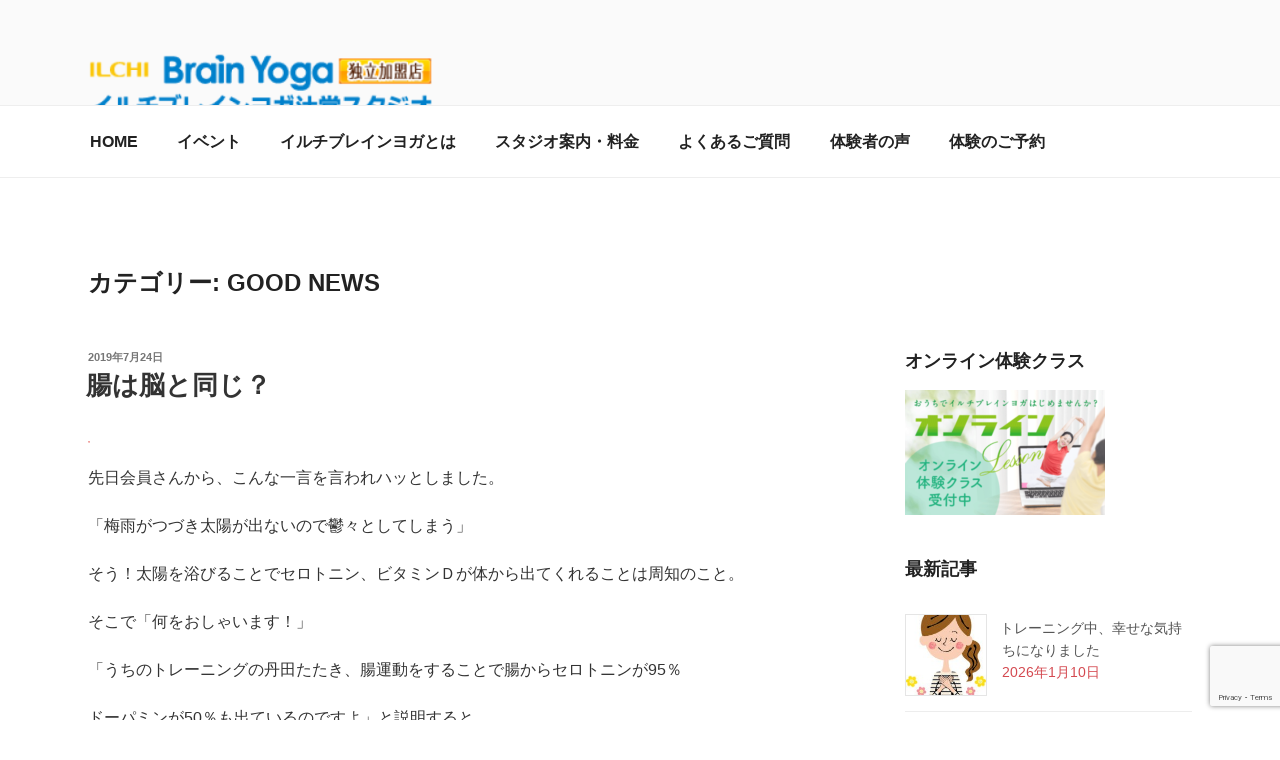

--- FILE ---
content_type: text/html; charset=UTF-8
request_url: https://ilchibrainyoga-tsujido.com/category/blog/goodnews/page/2/
body_size: 42432
content:
<!DOCTYPE html>
<html lang="ja" class="no-js no-svg">
<head>
<meta charset="UTF-8">
<meta name="viewport" content="width=device-width, initial-scale=1.0">
<link rel="profile" href="https://gmpg.org/xfn/11">

<script>(function(html){html.className=html.className.replace(/\bno-js\b/,'js')})(document.documentElement);</script>
<!-- Google tag (gtag.js) --><script async src="https://www.googletagmanager.com/gtag/js?id=UA-123078457-18"></script><script>window.dataLayer=window.dataLayer||[];function gtag(){dataLayer.push(arguments);}gtag('js',new Date());gtag('config','UA-123078457-18');</script>
<title>[2ページ目] good news | 【湘南茅ヶ崎 平塚 藤沢ヨガ】イルチブレインヨガ辻堂スタジオ｜辻堂駅南口より徒歩8分 体と心と脳のヨガ</title>
<meta name='robots' content='max-image-preview:large'/>
	<style>img:is([sizes="auto" i], [sizes^="auto," i]) { contain-intrinsic-size: 3000px 1500px }</style>
	<link rel='dns-prefetch' href='//stats.wp.com'/>
<link rel="alternate" type="application/rss+xml" title="【湘南茅ヶ崎 平塚 藤沢ヨガ】イルチブレインヨガ辻堂スタジオ｜辻堂駅南口より徒歩8分 体と心と脳のヨガ &raquo; フィード" href="https://ilchibrainyoga-tsujido.com/feed/"/>
<link rel="alternate" type="application/rss+xml" title="【湘南茅ヶ崎 平塚 藤沢ヨガ】イルチブレインヨガ辻堂スタジオ｜辻堂駅南口より徒歩8分 体と心と脳のヨガ &raquo; コメントフィード" href="https://ilchibrainyoga-tsujido.com/comments/feed/"/>
<link rel="alternate" type="text/calendar" title="【湘南茅ヶ崎 平塚 藤沢ヨガ】イルチブレインヨガ辻堂スタジオ｜辻堂駅南口より徒歩8分 体と心と脳のヨガ &raquo; iCal フィード" href="https://ilchibrainyoga-tsujido.com/events/?ical=1"/>
<link rel="alternate" type="application/rss+xml" title="【湘南茅ヶ崎 平塚 藤沢ヨガ】イルチブレインヨガ辻堂スタジオ｜辻堂駅南口より徒歩8分 体と心と脳のヨガ &raquo; good news カテゴリーのフィード" href="https://ilchibrainyoga-tsujido.com/category/blog/goodnews/feed/"/>
<meta name="description" content="[2ページ目] good news について 【湘南茅ヶ崎 平塚 藤沢ヨガ】イルチブレインヨガ辻堂スタジオ｜辻堂駅南口より徒歩8分 体と心と脳のヨガ 【辻堂のヨガ】ILCHI Brain Yoga 辻堂スタジオは辻堂駅から徒歩8分！藤沢市、茅ヶ崎市、平塚市でヨガをお探しなら！腸と脳のヨガ、丹田呼吸、瞑想"/><script>window._wpemojiSettings={"baseUrl":"https:\/\/s.w.org\/images\/core\/emoji\/16.0.1\/72x72\/","ext":".png","svgUrl":"https:\/\/s.w.org\/images\/core\/emoji\/16.0.1\/svg\/","svgExt":".svg","source":{"concatemoji":"https:\/\/ilchibrainyoga-tsujido.com\/wp-includes\/js\/wp-emoji-release.min.js?ver=6.8.3"}};!function(s,n){var o,i,e;function c(e){try{var t={supportTests:e,timestamp:(new Date).valueOf()};sessionStorage.setItem(o,JSON.stringify(t))}catch(e){}}function p(e,t,n){e.clearRect(0,0,e.canvas.width,e.canvas.height),e.fillText(t,0,0);var t=new Uint32Array(e.getImageData(0,0,e.canvas.width,e.canvas.height).data),a=(e.clearRect(0,0,e.canvas.width,e.canvas.height),e.fillText(n,0,0),new Uint32Array(e.getImageData(0,0,e.canvas.width,e.canvas.height).data));return t.every(function(e,t){return e===a[t]})}function u(e,t){e.clearRect(0,0,e.canvas.width,e.canvas.height),e.fillText(t,0,0);for(var n=e.getImageData(16,16,1,1),a=0;a<n.data.length;a++)if(0!==n.data[a])return!1;return!0}function f(e,t,n,a){switch(t){case"flag":return n(e,"\ud83c\udff3\ufe0f\u200d\u26a7\ufe0f","\ud83c\udff3\ufe0f\u200b\u26a7\ufe0f")?!1:!n(e,"\ud83c\udde8\ud83c\uddf6","\ud83c\udde8\u200b\ud83c\uddf6")&&!n(e,"\ud83c\udff4\udb40\udc67\udb40\udc62\udb40\udc65\udb40\udc6e\udb40\udc67\udb40\udc7f","\ud83c\udff4\u200b\udb40\udc67\u200b\udb40\udc62\u200b\udb40\udc65\u200b\udb40\udc6e\u200b\udb40\udc67\u200b\udb40\udc7f");case"emoji":return!a(e,"\ud83e\udedf")}return!1}function g(e,t,n,a){var r="undefined"!=typeof WorkerGlobalScope&&self instanceof WorkerGlobalScope?new OffscreenCanvas(300,150):s.createElement("canvas"),o=r.getContext("2d",{willReadFrequently:!0}),i=(o.textBaseline="top",o.font="600 32px Arial",{});return e.forEach(function(e){i[e]=t(o,e,n,a)}),i}function t(e){var t=s.createElement("script");t.src=e,t.defer=!0,s.head.appendChild(t)}"undefined"!=typeof Promise&&(o="wpEmojiSettingsSupports",i=["flag","emoji"],n.supports={everything:!0,everythingExceptFlag:!0},e=new Promise(function(e){s.addEventListener("DOMContentLoaded",e,{once:!0})}),new Promise(function(t){var n=function(){try{var e=JSON.parse(sessionStorage.getItem(o));if("object"==typeof e&&"number"==typeof e.timestamp&&(new Date).valueOf()<e.timestamp+604800&&"object"==typeof e.supportTests)return e.supportTests}catch(e){}return null}();if(!n){if("undefined"!=typeof Worker&&"undefined"!=typeof OffscreenCanvas&&"undefined"!=typeof URL&&URL.createObjectURL&&"undefined"!=typeof Blob)try{var e="postMessage("+g.toString()+"("+[JSON.stringify(i),f.toString(),p.toString(),u.toString()].join(",")+"));",a=new Blob([e],{type:"text/javascript"}),r=new Worker(URL.createObjectURL(a),{name:"wpTestEmojiSupports"});return void(r.onmessage=function(e){c(n=e.data),r.terminate(),t(n)})}catch(e){}c(n=g(i,f,p,u))}t(n)}).then(function(e){for(var t in e)n.supports[t]=e[t],n.supports.everything=n.supports.everything&&n.supports[t],"flag"!==t&&(n.supports.everythingExceptFlag=n.supports.everythingExceptFlag&&n.supports[t]);n.supports.everythingExceptFlag=n.supports.everythingExceptFlag&&!n.supports.flag,n.DOMReady=!1,n.readyCallback=function(){n.DOMReady=!0}}).then(function(){return e}).then(function(){var e;n.supports.everything||(n.readyCallback(),(e=n.source||{}).concatemoji?t(e.concatemoji):e.wpemoji&&e.twemoji&&(t(e.twemoji),t(e.wpemoji)))}))}((window,document),window._wpemojiSettings);</script>
<link rel='stylesheet' id='pt-cv-public-style-css' href='https://ilchibrainyoga-tsujido.com/wp-content/plugins/content-views-query-and-display-post-page/public/assets/css/cv.css?ver=4.2.1' media='all'/>
<link rel='stylesheet' id='vkExUnit_common_style-css' href='https://ilchibrainyoga-tsujido.com/wp-content/plugins/vk-all-in-one-expansion-unit/assets/css/vkExUnit_style.css?ver=9.113.0.1' media='all'/>
<style id='vkExUnit_common_style-inline-css'>
:root {--ver_page_top_button_url:url(https://ilchibrainyoga-tsujido.com/wp-content/plugins/vk-all-in-one-expansion-unit/assets/images/to-top-btn-icon.svg);}@font-face {font-weight: normal;font-style: normal;font-family: "vk_sns";src: url("https://ilchibrainyoga-tsujido.com/wp-content/plugins/vk-all-in-one-expansion-unit/inc/sns/icons/fonts/vk_sns.eot?-bq20cj");src: url("https://ilchibrainyoga-tsujido.com/wp-content/plugins/vk-all-in-one-expansion-unit/inc/sns/icons/fonts/vk_sns.eot?#iefix-bq20cj") format("embedded-opentype"),url("https://ilchibrainyoga-tsujido.com/wp-content/plugins/vk-all-in-one-expansion-unit/inc/sns/icons/fonts/vk_sns.woff?-bq20cj") format("woff"),url("https://ilchibrainyoga-tsujido.com/wp-content/plugins/vk-all-in-one-expansion-unit/inc/sns/icons/fonts/vk_sns.ttf?-bq20cj") format("truetype"),url("https://ilchibrainyoga-tsujido.com/wp-content/plugins/vk-all-in-one-expansion-unit/inc/sns/icons/fonts/vk_sns.svg?-bq20cj#vk_sns") format("svg");}
.veu_promotion-alert__content--text {border: 1px solid rgba(0,0,0,0.125);padding: 0.5em 1em;border-radius: var(--vk-size-radius);margin-bottom: var(--vk-margin-block-bottom);font-size: 0.875rem;}/* Alert Content部分に段落タグを入れた場合に最後の段落の余白を0にする */.veu_promotion-alert__content--text p:last-of-type{margin-bottom:0;margin-top: 0;}
</style>
<style id='wp-emoji-styles-inline-css'>

	img.wp-smiley, img.emoji {
		display: inline !important;
		border: none !important;
		box-shadow: none !important;
		height: 1em !important;
		width: 1em !important;
		margin: 0 0.07em !important;
		vertical-align: -0.1em !important;
		background: none !important;
		padding: 0 !important;
	}
</style>
<link rel='stylesheet' id='wp-block-library-css' href='https://ilchibrainyoga-tsujido.com/wp-includes/css/dist/block-library/style.min.css?ver=6.8.3' media='all'/>
<style id='wp-block-library-theme-inline-css'>
.wp-block-audio :where(figcaption){color:#555;font-size:13px;text-align:center}.is-dark-theme .wp-block-audio :where(figcaption){color:#ffffffa6}.wp-block-audio{margin:0 0 1em}.wp-block-code{border:1px solid #ccc;border-radius:4px;font-family:Menlo,Consolas,monaco,monospace;padding:.8em 1em}.wp-block-embed :where(figcaption){color:#555;font-size:13px;text-align:center}.is-dark-theme .wp-block-embed :where(figcaption){color:#ffffffa6}.wp-block-embed{margin:0 0 1em}.blocks-gallery-caption{color:#555;font-size:13px;text-align:center}.is-dark-theme .blocks-gallery-caption{color:#ffffffa6}:root :where(.wp-block-image figcaption){color:#555;font-size:13px;text-align:center}.is-dark-theme :root :where(.wp-block-image figcaption){color:#ffffffa6}.wp-block-image{margin:0 0 1em}.wp-block-pullquote{border-bottom:4px solid;border-top:4px solid;color:currentColor;margin-bottom:1.75em}.wp-block-pullquote cite,.wp-block-pullquote footer,.wp-block-pullquote__citation{color:currentColor;font-size:.8125em;font-style:normal;text-transform:uppercase}.wp-block-quote{border-left:.25em solid;margin:0 0 1.75em;padding-left:1em}.wp-block-quote cite,.wp-block-quote footer{color:currentColor;font-size:.8125em;font-style:normal;position:relative}.wp-block-quote:where(.has-text-align-right){border-left:none;border-right:.25em solid;padding-left:0;padding-right:1em}.wp-block-quote:where(.has-text-align-center){border:none;padding-left:0}.wp-block-quote.is-large,.wp-block-quote.is-style-large,.wp-block-quote:where(.is-style-plain){border:none}.wp-block-search .wp-block-search__label{font-weight:700}.wp-block-search__button{border:1px solid #ccc;padding:.375em .625em}:where(.wp-block-group.has-background){padding:1.25em 2.375em}.wp-block-separator.has-css-opacity{opacity:.4}.wp-block-separator{border:none;border-bottom:2px solid;margin-left:auto;margin-right:auto}.wp-block-separator.has-alpha-channel-opacity{opacity:1}.wp-block-separator:not(.is-style-wide):not(.is-style-dots){width:100px}.wp-block-separator.has-background:not(.is-style-dots){border-bottom:none;height:1px}.wp-block-separator.has-background:not(.is-style-wide):not(.is-style-dots){height:2px}.wp-block-table{margin:0 0 1em}.wp-block-table td,.wp-block-table th{word-break:normal}.wp-block-table :where(figcaption){color:#555;font-size:13px;text-align:center}.is-dark-theme .wp-block-table :where(figcaption){color:#ffffffa6}.wp-block-video :where(figcaption){color:#555;font-size:13px;text-align:center}.is-dark-theme .wp-block-video :where(figcaption){color:#ffffffa6}.wp-block-video{margin:0 0 1em}:root :where(.wp-block-template-part.has-background){margin-bottom:0;margin-top:0;padding:1.25em 2.375em}
</style>
<style id='classic-theme-styles-inline-css'>
/*! This file is auto-generated */
.wp-block-button__link{color:#fff;background-color:#32373c;border-radius:9999px;box-shadow:none;text-decoration:none;padding:calc(.667em + 2px) calc(1.333em + 2px);font-size:1.125em}.wp-block-file__button{background:#32373c;color:#fff;text-decoration:none}
</style>
<link rel='stylesheet' id='mediaelement-css' href='https://ilchibrainyoga-tsujido.com/wp-includes/js/mediaelement/mediaelementplayer-legacy.min.css?ver=4.2.17' media='all'/>
<link rel='stylesheet' id='wp-mediaelement-css' href='https://ilchibrainyoga-tsujido.com/wp-includes/js/mediaelement/wp-mediaelement.min.css?ver=6.8.3' media='all'/>
<style id='jetpack-sharing-buttons-style-inline-css'>
.jetpack-sharing-buttons__services-list{display:flex;flex-direction:row;flex-wrap:wrap;gap:0;list-style-type:none;margin:5px;padding:0}.jetpack-sharing-buttons__services-list.has-small-icon-size{font-size:12px}.jetpack-sharing-buttons__services-list.has-normal-icon-size{font-size:16px}.jetpack-sharing-buttons__services-list.has-large-icon-size{font-size:24px}.jetpack-sharing-buttons__services-list.has-huge-icon-size{font-size:36px}@media print{.jetpack-sharing-buttons__services-list{display:none!important}}.editor-styles-wrapper .wp-block-jetpack-sharing-buttons{gap:0;padding-inline-start:0}ul.jetpack-sharing-buttons__services-list.has-background{padding:1.25em 2.375em}
</style>
<style id='global-styles-inline-css'>
:root{--wp--preset--aspect-ratio--square: 1;--wp--preset--aspect-ratio--4-3: 4/3;--wp--preset--aspect-ratio--3-4: 3/4;--wp--preset--aspect-ratio--3-2: 3/2;--wp--preset--aspect-ratio--2-3: 2/3;--wp--preset--aspect-ratio--16-9: 16/9;--wp--preset--aspect-ratio--9-16: 9/16;--wp--preset--color--black: #000000;--wp--preset--color--cyan-bluish-gray: #abb8c3;--wp--preset--color--white: #ffffff;--wp--preset--color--pale-pink: #f78da7;--wp--preset--color--vivid-red: #cf2e2e;--wp--preset--color--luminous-vivid-orange: #ff6900;--wp--preset--color--luminous-vivid-amber: #fcb900;--wp--preset--color--light-green-cyan: #7bdcb5;--wp--preset--color--vivid-green-cyan: #00d084;--wp--preset--color--pale-cyan-blue: #8ed1fc;--wp--preset--color--vivid-cyan-blue: #0693e3;--wp--preset--color--vivid-purple: #9b51e0;--wp--preset--gradient--vivid-cyan-blue-to-vivid-purple: linear-gradient(135deg,rgba(6,147,227,1) 0%,rgb(155,81,224) 100%);--wp--preset--gradient--light-green-cyan-to-vivid-green-cyan: linear-gradient(135deg,rgb(122,220,180) 0%,rgb(0,208,130) 100%);--wp--preset--gradient--luminous-vivid-amber-to-luminous-vivid-orange: linear-gradient(135deg,rgba(252,185,0,1) 0%,rgba(255,105,0,1) 100%);--wp--preset--gradient--luminous-vivid-orange-to-vivid-red: linear-gradient(135deg,rgba(255,105,0,1) 0%,rgb(207,46,46) 100%);--wp--preset--gradient--very-light-gray-to-cyan-bluish-gray: linear-gradient(135deg,rgb(238,238,238) 0%,rgb(169,184,195) 100%);--wp--preset--gradient--cool-to-warm-spectrum: linear-gradient(135deg,rgb(74,234,220) 0%,rgb(151,120,209) 20%,rgb(207,42,186) 40%,rgb(238,44,130) 60%,rgb(251,105,98) 80%,rgb(254,248,76) 100%);--wp--preset--gradient--blush-light-purple: linear-gradient(135deg,rgb(255,206,236) 0%,rgb(152,150,240) 100%);--wp--preset--gradient--blush-bordeaux: linear-gradient(135deg,rgb(254,205,165) 0%,rgb(254,45,45) 50%,rgb(107,0,62) 100%);--wp--preset--gradient--luminous-dusk: linear-gradient(135deg,rgb(255,203,112) 0%,rgb(199,81,192) 50%,rgb(65,88,208) 100%);--wp--preset--gradient--pale-ocean: linear-gradient(135deg,rgb(255,245,203) 0%,rgb(182,227,212) 50%,rgb(51,167,181) 100%);--wp--preset--gradient--electric-grass: linear-gradient(135deg,rgb(202,248,128) 0%,rgb(113,206,126) 100%);--wp--preset--gradient--midnight: linear-gradient(135deg,rgb(2,3,129) 0%,rgb(40,116,252) 100%);--wp--preset--font-size--small: 13px;--wp--preset--font-size--medium: 20px;--wp--preset--font-size--large: 36px;--wp--preset--font-size--x-large: 42px;--wp--preset--spacing--20: 0.44rem;--wp--preset--spacing--30: 0.67rem;--wp--preset--spacing--40: 1rem;--wp--preset--spacing--50: 1.5rem;--wp--preset--spacing--60: 2.25rem;--wp--preset--spacing--70: 3.38rem;--wp--preset--spacing--80: 5.06rem;--wp--preset--shadow--natural: 6px 6px 9px rgba(0, 0, 0, 0.2);--wp--preset--shadow--deep: 12px 12px 50px rgba(0, 0, 0, 0.4);--wp--preset--shadow--sharp: 6px 6px 0px rgba(0, 0, 0, 0.2);--wp--preset--shadow--outlined: 6px 6px 0px -3px rgba(255, 255, 255, 1), 6px 6px rgba(0, 0, 0, 1);--wp--preset--shadow--crisp: 6px 6px 0px rgba(0, 0, 0, 1);}:where(.is-layout-flex){gap: 0.5em;}:where(.is-layout-grid){gap: 0.5em;}body .is-layout-flex{display: flex;}.is-layout-flex{flex-wrap: wrap;align-items: center;}.is-layout-flex > :is(*, div){margin: 0;}body .is-layout-grid{display: grid;}.is-layout-grid > :is(*, div){margin: 0;}:where(.wp-block-columns.is-layout-flex){gap: 2em;}:where(.wp-block-columns.is-layout-grid){gap: 2em;}:where(.wp-block-post-template.is-layout-flex){gap: 1.25em;}:where(.wp-block-post-template.is-layout-grid){gap: 1.25em;}.has-black-color{color: var(--wp--preset--color--black) !important;}.has-cyan-bluish-gray-color{color: var(--wp--preset--color--cyan-bluish-gray) !important;}.has-white-color{color: var(--wp--preset--color--white) !important;}.has-pale-pink-color{color: var(--wp--preset--color--pale-pink) !important;}.has-vivid-red-color{color: var(--wp--preset--color--vivid-red) !important;}.has-luminous-vivid-orange-color{color: var(--wp--preset--color--luminous-vivid-orange) !important;}.has-luminous-vivid-amber-color{color: var(--wp--preset--color--luminous-vivid-amber) !important;}.has-light-green-cyan-color{color: var(--wp--preset--color--light-green-cyan) !important;}.has-vivid-green-cyan-color{color: var(--wp--preset--color--vivid-green-cyan) !important;}.has-pale-cyan-blue-color{color: var(--wp--preset--color--pale-cyan-blue) !important;}.has-vivid-cyan-blue-color{color: var(--wp--preset--color--vivid-cyan-blue) !important;}.has-vivid-purple-color{color: var(--wp--preset--color--vivid-purple) !important;}.has-black-background-color{background-color: var(--wp--preset--color--black) !important;}.has-cyan-bluish-gray-background-color{background-color: var(--wp--preset--color--cyan-bluish-gray) !important;}.has-white-background-color{background-color: var(--wp--preset--color--white) !important;}.has-pale-pink-background-color{background-color: var(--wp--preset--color--pale-pink) !important;}.has-vivid-red-background-color{background-color: var(--wp--preset--color--vivid-red) !important;}.has-luminous-vivid-orange-background-color{background-color: var(--wp--preset--color--luminous-vivid-orange) !important;}.has-luminous-vivid-amber-background-color{background-color: var(--wp--preset--color--luminous-vivid-amber) !important;}.has-light-green-cyan-background-color{background-color: var(--wp--preset--color--light-green-cyan) !important;}.has-vivid-green-cyan-background-color{background-color: var(--wp--preset--color--vivid-green-cyan) !important;}.has-pale-cyan-blue-background-color{background-color: var(--wp--preset--color--pale-cyan-blue) !important;}.has-vivid-cyan-blue-background-color{background-color: var(--wp--preset--color--vivid-cyan-blue) !important;}.has-vivid-purple-background-color{background-color: var(--wp--preset--color--vivid-purple) !important;}.has-black-border-color{border-color: var(--wp--preset--color--black) !important;}.has-cyan-bluish-gray-border-color{border-color: var(--wp--preset--color--cyan-bluish-gray) !important;}.has-white-border-color{border-color: var(--wp--preset--color--white) !important;}.has-pale-pink-border-color{border-color: var(--wp--preset--color--pale-pink) !important;}.has-vivid-red-border-color{border-color: var(--wp--preset--color--vivid-red) !important;}.has-luminous-vivid-orange-border-color{border-color: var(--wp--preset--color--luminous-vivid-orange) !important;}.has-luminous-vivid-amber-border-color{border-color: var(--wp--preset--color--luminous-vivid-amber) !important;}.has-light-green-cyan-border-color{border-color: var(--wp--preset--color--light-green-cyan) !important;}.has-vivid-green-cyan-border-color{border-color: var(--wp--preset--color--vivid-green-cyan) !important;}.has-pale-cyan-blue-border-color{border-color: var(--wp--preset--color--pale-cyan-blue) !important;}.has-vivid-cyan-blue-border-color{border-color: var(--wp--preset--color--vivid-cyan-blue) !important;}.has-vivid-purple-border-color{border-color: var(--wp--preset--color--vivid-purple) !important;}.has-vivid-cyan-blue-to-vivid-purple-gradient-background{background: var(--wp--preset--gradient--vivid-cyan-blue-to-vivid-purple) !important;}.has-light-green-cyan-to-vivid-green-cyan-gradient-background{background: var(--wp--preset--gradient--light-green-cyan-to-vivid-green-cyan) !important;}.has-luminous-vivid-amber-to-luminous-vivid-orange-gradient-background{background: var(--wp--preset--gradient--luminous-vivid-amber-to-luminous-vivid-orange) !important;}.has-luminous-vivid-orange-to-vivid-red-gradient-background{background: var(--wp--preset--gradient--luminous-vivid-orange-to-vivid-red) !important;}.has-very-light-gray-to-cyan-bluish-gray-gradient-background{background: var(--wp--preset--gradient--very-light-gray-to-cyan-bluish-gray) !important;}.has-cool-to-warm-spectrum-gradient-background{background: var(--wp--preset--gradient--cool-to-warm-spectrum) !important;}.has-blush-light-purple-gradient-background{background: var(--wp--preset--gradient--blush-light-purple) !important;}.has-blush-bordeaux-gradient-background{background: var(--wp--preset--gradient--blush-bordeaux) !important;}.has-luminous-dusk-gradient-background{background: var(--wp--preset--gradient--luminous-dusk) !important;}.has-pale-ocean-gradient-background{background: var(--wp--preset--gradient--pale-ocean) !important;}.has-electric-grass-gradient-background{background: var(--wp--preset--gradient--electric-grass) !important;}.has-midnight-gradient-background{background: var(--wp--preset--gradient--midnight) !important;}.has-small-font-size{font-size: var(--wp--preset--font-size--small) !important;}.has-medium-font-size{font-size: var(--wp--preset--font-size--medium) !important;}.has-large-font-size{font-size: var(--wp--preset--font-size--large) !important;}.has-x-large-font-size{font-size: var(--wp--preset--font-size--x-large) !important;}
:where(.wp-block-post-template.is-layout-flex){gap: 1.25em;}:where(.wp-block-post-template.is-layout-grid){gap: 1.25em;}
:where(.wp-block-columns.is-layout-flex){gap: 2em;}:where(.wp-block-columns.is-layout-grid){gap: 2em;}
:root :where(.wp-block-pullquote){font-size: 1.5em;line-height: 1.6;}
</style>
<link rel='stylesheet' id='font-awesome-css' href='https://ilchibrainyoga-tsujido.com/wp-content/plugins/arconix-shortcodes/includes/css/font-awesome.min.css?ver=4.6.3' media='all'/>
<link rel='stylesheet' id='arconix-shortcodes-css' href='https://ilchibrainyoga-tsujido.com/wp-content/plugins/arconix-shortcodes/includes/css/arconix-shortcodes.min.css?ver=2.1.19' media='all'/>
<link rel='stylesheet' id='contact-form-7-css' href='https://ilchibrainyoga-tsujido.com/wp-content/plugins/contact-form-7/includes/css/styles.css?ver=6.1.3' media='all'/>
<link rel='stylesheet' id='sow-image-default-8b5b6f678277-css' href='https://ilchibrainyoga-tsujido.com/wp-content/uploads/siteorigin-widgets/sow-image-default-8b5b6f678277.css?ver=6.8.3' media='all'/>
<link rel='stylesheet' id='parent-style-css' href='https://ilchibrainyoga-tsujido.com/wp-content/themes/twentyseventeen/style.css?ver=6.8.3' media='all'/>
<link rel='stylesheet' id='child-style-css' href='https://ilchibrainyoga-tsujido.com/wp-content/themes/twentyseventeen-child/style.css?ver=6.8.3' media='all'/>
<link rel='stylesheet' id='twentyseventeen-style-css' href='https://ilchibrainyoga-tsujido.com/wp-content/themes/twentyseventeen-child/style.css?ver=20251202' media='all'/>
<link rel='stylesheet' id='twentyseventeen-block-style-css' href='https://ilchibrainyoga-tsujido.com/wp-content/themes/twentyseventeen/assets/css/blocks.css?ver=20240729' media='all'/>
<link rel='stylesheet' id='veu-cta-css' href='https://ilchibrainyoga-tsujido.com/wp-content/plugins/vk-all-in-one-expansion-unit/inc/call-to-action/package/assets/css/style.css?ver=9.113.0.1' media='all'/>
<script src="https://ilchibrainyoga-tsujido.com/wp-includes/js/tinymce/tinymce.min.js?ver=49110-20250317" id="wp-tinymce-root-js"></script>
<script src="https://ilchibrainyoga-tsujido.com/wp-includes/js/tinymce/plugins/compat3x/plugin.min.js?ver=49110-20250317" id="wp-tinymce-js"></script>
<script src="https://ilchibrainyoga-tsujido.com/wp-includes/js/jquery/jquery.min.js?ver=3.7.1" id="jquery-core-js"></script>
<script src="https://ilchibrainyoga-tsujido.com/wp-includes/js/jquery/jquery-migrate.min.js?ver=3.4.1" id="jquery-migrate-js"></script>
<script id="twentyseventeen-global-js-extra">var twentyseventeenScreenReaderText={"quote":"<svg class=\"icon icon-quote-right\" aria-hidden=\"true\" role=\"img\"> <use href=\"#icon-quote-right\" xlink:href=\"#icon-quote-right\"><\/use> <\/svg>","expand":"\u30b5\u30d6\u30e1\u30cb\u30e5\u30fc\u3092\u5c55\u958b","collapse":"\u30b5\u30d6\u30e1\u30cb\u30e5\u30fc\u3092\u9589\u3058\u308b","icon":"<svg class=\"icon icon-angle-down\" aria-hidden=\"true\" role=\"img\"> <use href=\"#icon-angle-down\" xlink:href=\"#icon-angle-down\"><\/use> <span class=\"svg-fallback icon-angle-down\"><\/span><\/svg>"};</script>
<script src="https://ilchibrainyoga-tsujido.com/wp-content/themes/twentyseventeen/assets/js/global.js?ver=20211130" id="twentyseventeen-global-js" defer data-wp-strategy="defer"></script>
<script src="https://ilchibrainyoga-tsujido.com/wp-content/themes/twentyseventeen/assets/js/navigation.js?ver=20210122" id="twentyseventeen-navigation-js" defer data-wp-strategy="defer"></script>
<link rel="https://api.w.org/" href="https://ilchibrainyoga-tsujido.com/wp-json/"/><link rel="alternate" title="JSON" type="application/json" href="https://ilchibrainyoga-tsujido.com/wp-json/wp/v2/categories/5"/><link rel="EditURI" type="application/rsd+xml" title="RSD" href="https://ilchibrainyoga-tsujido.com/xmlrpc.php?rsd"/>
<meta name="generator" content="WordPress 6.8.3"/>
<meta name="tec-api-version" content="v1"><meta name="tec-api-origin" content="https://ilchibrainyoga-tsujido.com"><link rel="alternate" href="https://ilchibrainyoga-tsujido.com/wp-json/tribe/events/v1/"/>	<style>img#wpstats{display:none}</style>
				<style id="twentyseventeen-custom-header-styles" type="text/css">
				.site-title,
		.site-description {
			position: absolute;
			clip-path: inset(50%);
		}
				</style>
		<!-- [ VK All in One Expansion Unit OGP ] -->
<meta property="og:site_name" content="【湘南茅ヶ崎 平塚 藤沢ヨガ】イルチブレインヨガ辻堂スタジオ｜辻堂駅南口より徒歩8分 体と心と脳のヨガ"/>
<meta property="og:url" content="https://ilchibrainyoga-tsujido.com/blog/%e8%85%b8%e3%81%af%e8%84%b3%e3%81%a8%e5%90%8c%e3%81%98%ef%bc%9f/"/>
<meta property="og:title" content="カテゴリー: good news | 【湘南茅ヶ崎 平塚 藤沢ヨガ】イルチブレインヨガ辻堂スタジオ｜辻堂駅南口より徒歩8分 体と心と脳のヨガ"/>
<meta property="og:description" content="[2ページ目] good news について 【湘南茅ヶ崎 平塚 藤沢ヨガ】イルチブレインヨガ辻堂スタジオ｜辻堂駅南口より徒歩8分 体と心と脳のヨガ 【辻堂のヨガ】ILCHI Brain Yoga 辻堂スタジオは辻堂駅から徒歩8分！藤沢市、茅ヶ崎市、平塚市でヨガをお探しなら！腸と脳のヨガ、丹田呼吸、瞑想"/>
<meta property="og:type" content="article"/>
<meta property="og:image" content="https://ilchibrainyoga-tsujido.com/wp-content/uploads/2016/01/logo.png"/>
<meta property="og:image:width" content="300"/>
<meta property="og:image:height" content="300"/>
<!-- [ / VK All in One Expansion Unit OGP ] -->
<!-- [ VK All in One Expansion Unit twitter card ] -->
<meta name="twitter:card" content="summary_large_image">
<meta name="twitter:description" content="[2ページ目] good news について 【湘南茅ヶ崎 平塚 藤沢ヨガ】イルチブレインヨガ辻堂スタジオ｜辻堂駅南口より徒歩8分 体と心と脳のヨガ 【辻堂のヨガ】ILCHI Brain Yoga 辻堂スタジオは辻堂駅から徒歩8分！藤沢市、茅ヶ崎市、平塚市でヨガをお探しなら！腸と脳のヨガ、丹田呼吸、瞑想">
<meta name="twitter:title" content="カテゴリー: good news | 【湘南茅ヶ崎 平塚 藤沢ヨガ】イルチブレインヨガ辻堂スタジオ｜辻堂駅南口より徒歩8分 体と心と脳のヨガ">
<meta name="twitter:url" content="https://ilchibrainyoga-tsujido.com/blog/%e8%85%b8%e3%81%af%e8%84%b3%e3%81%a8%e5%90%8c%e3%81%98%ef%bc%9f/">
	<meta name="twitter:image" content="https://ilchibrainyoga-tsujido.com/wp-content/uploads/2016/01/logo.png">
	<meta name="twitter:domain" content="ilchibrainyoga-tsujido.com">
	<meta name="twitter:site" content="@H7Nzm">
	<!-- [ / VK All in One Expansion Unit twitter card ] -->
	<link rel="icon" href="https://ilchibrainyoga-tsujido.com/wp-content/uploads/2019/07/cropped-site-icon-32x32.jpg" sizes="32x32"/>
<link rel="icon" href="https://ilchibrainyoga-tsujido.com/wp-content/uploads/2019/07/cropped-site-icon-192x192.jpg" sizes="192x192"/>
<link rel="apple-touch-icon" href="https://ilchibrainyoga-tsujido.com/wp-content/uploads/2019/07/cropped-site-icon-180x180.jpg"/>
<meta name="msapplication-TileImage" content="https://ilchibrainyoga-tsujido.com/wp-content/uploads/2019/07/cropped-site-icon-270x270.jpg"/>
<link rel="stylesheet" type="text/css" id="wp-custom-css" href="https://ilchibrainyoga-tsujido.com/?custom-css=cca6583536"/></head>

<body class="archive paged category category-goodnews category-5 wp-custom-logo wp-embed-responsive paged-2 category-paged-2 wp-theme-twentyseventeen wp-child-theme-twentyseventeen-child tribe-no-js metaslider-plugin group-blog hfeed has-sidebar page-one-column title-tagline-hidden colors-light post-type-post fa_v6_css">
<div id="page" class="site">
	<a class="skip-link screen-reader-text" href="#content">
		コンテンツへスキップ	</a>

	<header id="masthead" class="site-header">

		<div class="custom-header">

		<div class="custom-header-media">
					</div>

	<div class="site-branding">
	<div class="wrap">

		<a href="https://ilchibrainyoga-tsujido.com/" class="custom-logo-link" rel="home"><img width="1169" height="250" src="https://ilchibrainyoga-tsujido.com/wp-content/uploads/2019/05/cropped-logo.png" class="custom-logo" alt="【湘南茅ヶ崎 平塚 藤沢ヨガ】イルチブレインヨガ辻堂スタジオ｜辻堂駅南口より徒歩8分 体と心と脳のヨガ" decoding="async" fetchpriority="high" srcset="https://ilchibrainyoga-tsujido.com/wp-content/uploads/2019/05/cropped-logo.png 1169w, https://ilchibrainyoga-tsujido.com/wp-content/uploads/2019/05/cropped-logo-300x64.png 300w, https://ilchibrainyoga-tsujido.com/wp-content/uploads/2019/05/cropped-logo-768x164.png 768w, https://ilchibrainyoga-tsujido.com/wp-content/uploads/2019/05/cropped-logo-1024x219.png 1024w" sizes="(max-width: 767px) 89vw, (max-width: 1000px) 54vw, (max-width: 1071px) 543px, 580px"/></a>
		<div class="site-branding-text">
							<p class="site-title"><a href="https://ilchibrainyoga-tsujido.com/" rel="home">【湘南茅ヶ崎 平塚 藤沢ヨガ】イルチブレインヨガ辻堂スタジオ｜辻堂駅南口より徒歩8分 体と心と脳のヨガ</a></p>
								<p class="site-description">【辻堂のヨガ】ILCHI Brain Yoga 辻堂スタジオは辻堂駅から徒歩8分！藤沢市、茅ヶ崎市、平塚市でヨガをお探しなら！腸と脳のヨガ、丹田呼吸、瞑想</p>
					</div><!-- .site-branding-text -->

		
	</div><!-- .wrap -->
</div><!-- .site-branding -->

</div><!-- .custom-header -->

					<div class="navigation-top">
				<div class="wrap">
					<nav id="site-navigation" class="main-navigation" aria-label="トップメニュー">
	<button class="menu-toggle" aria-controls="top-menu" aria-expanded="false">
		<svg class="icon icon-bars" aria-hidden="true" role="img"> <use href="#icon-bars" xlink:href="#icon-bars"></use> </svg><svg class="icon icon-close" aria-hidden="true" role="img"> <use href="#icon-close" xlink:href="#icon-close"></use> </svg>メニュー	</button>

	<div class="menu-%e3%83%a1%e3%82%a4%e3%83%b3%e3%83%a1%e3%83%8b%e3%83%a5%e3%83%bc-container"><ul id="top-menu" class="menu"><li id="menu-item-46" class="menu-item menu-item-type-custom menu-item-object-custom menu-item-home menu-item-46"><a href="http://ilchibrainyoga-tsujido.com/">HOME</a></li>
<li id="menu-item-47" class="menu-item menu-item-type-custom menu-item-object-custom menu-item-47"><a href="http://ilchibrainyoga-tsujido.com/events/">イベント</a></li>
<li id="menu-item-48" class="menu-item menu-item-type-post_type menu-item-object-page menu-item-48"><a href="https://ilchibrainyoga-tsujido.com/program/">イルチブレインヨガとは</a></li>
<li id="menu-item-55" class="menu-item menu-item-type-post_type menu-item-object-page menu-item-55"><a href="https://ilchibrainyoga-tsujido.com/studio/">スタジオ案内・料金</a></li>
<li id="menu-item-49" class="menu-item menu-item-type-post_type menu-item-object-page menu-item-49"><a href="https://ilchibrainyoga-tsujido.com/faq/">よくあるご質問</a></li>
<li id="menu-item-50" class="menu-item menu-item-type-post_type menu-item-object-page menu-item-50"><a href="https://ilchibrainyoga-tsujido.com/voice/">体験者の声</a></li>
<li id="menu-item-51" class="menu-item menu-item-type-post_type menu-item-object-page menu-item-51"><a href="https://ilchibrainyoga-tsujido.com/yoyaku/">体験のご予約</a></li>
</ul></div>
	</nav><!-- #site-navigation -->
				</div><!-- .wrap -->
			</div><!-- .navigation-top -->
		
	</header><!-- #masthead -->

	
	<div class="site-content-contain">
		<div id="content" class="site-content">

<div class="wrap">

			<header class="page-header">
			<h1 class="page-title">カテゴリー: <span>good news</span></h1>		</header><!-- .page-header -->
	
	<div id="primary" class="content-area">
		<main id="main" class="site-main">

					
<article id="post-2406" class="post-2406 post type-post status-publish format-standard has-post-thumbnail hentry category-goodnews category-blog category-27 category-35">
		<header class="entry-header">
		<div class="entry-meta"><span class="screen-reader-text">投稿日:</span> <a href="https://ilchibrainyoga-tsujido.com/blog/%e8%85%b8%e3%81%af%e8%84%b3%e3%81%a8%e5%90%8c%e3%81%98%ef%bc%9f/" rel="bookmark"><time class="entry-date published" datetime="2019-07-24T07:37:05+09:00">2019年7月24日</time><time class="updated" datetime="2019-07-28T14:58:40+09:00">2019年7月28日</time></a></div><!-- .entry-meta --><h2 class="entry-title"><a href="https://ilchibrainyoga-tsujido.com/blog/%e8%85%b8%e3%81%af%e8%84%b3%e3%81%a8%e5%90%8c%e3%81%98%ef%bc%9f/" rel="bookmark">腸は脳と同じ？</a></h2>	</header><!-- .entry-header -->

			<div class="post-thumbnail">
			<a href="https://ilchibrainyoga-tsujido.com/blog/%e8%85%b8%e3%81%af%e8%84%b3%e3%81%a8%e5%90%8c%e3%81%98%ef%bc%9f/">
				<img width="2" height="2" src="https://ilchibrainyoga-tsujido.com/wp-content/uploads/2019/07/body_chou_good-e1564292357644.png" class="attachment-twentyseventeen-featured-image size-twentyseventeen-featured-image wp-post-image" alt="" decoding="async" sizes="(max-width: 767px) 89vw, (max-width: 1000px) 54vw, (max-width: 1071px) 543px, 580px"/>			</a>
		</div><!-- .post-thumbnail -->
	
	<div class="entry-content">
		<p>先日会員さんから、こんな一言を言われハッとしました。</p>
<p>「梅雨がつづき太陽が出ないので鬱々としてしまう」</p>
<p>そう！太陽を浴びることでセロトニン、ビタミンＤが体から出てくれることは周知のこと。</p>
<p>そこで「何をおしゃいます！」</p>
<p>「うちのトレーニングの丹田たたき、腸運動をすることで腸からセロトニンが95％</p>
<p>ドーパミンが50％も出ているのですよ」と説明すると</p>
<p>「そうだったのですね。知らなかったです」とびっくりしていました。</p>
<p>はっきりは覚えていませんが原始時代単細胞の時は腸だけだったのが、</p>
<p>進化の過程で腸から脳に分岐していったと聞いたことがあります。</p>
<p>だから腸と脳はもともとつながっていることは納得です。</p>
<p>それにしても腸はすごいなと改めて思いました。</p>
	</div><!-- .entry-content -->

	
</article><!-- #post-2406 -->

<article id="post-2369" class="post-2369 post type-post status-publish format-standard has-post-thumbnail hentry category-goodnews category-73 category-44 category-58 category-35 category-22">
		<header class="entry-header">
		<div class="entry-meta"><span class="screen-reader-text">投稿日:</span> <a href="https://ilchibrainyoga-tsujido.com/blog/goodnews/1%e3%81%8b%e6%9c%88%e3%81%a76%e3%82%ad%e3%83%ad%e3%83%80%e3%82%a4%e3%82%a8%e3%83%83%e3%83%88%e3%81%97%e3%81%be%e3%81%97%e3%81%9f/" rel="bookmark"><time class="entry-date published updated" datetime="2019-07-17T07:28:07+09:00">2019年7月17日</time></a></div><!-- .entry-meta --><h2 class="entry-title"><a href="https://ilchibrainyoga-tsujido.com/blog/goodnews/1%e3%81%8b%e6%9c%88%e3%81%a76%e3%82%ad%e3%83%ad%e3%83%80%e3%82%a4%e3%82%a8%e3%83%83%e3%83%88%e3%81%97%e3%81%be%e3%81%97%e3%81%9f/" rel="bookmark">1か月で6キロダイエットしました</a></h2>	</header><!-- .entry-header -->

			<div class="post-thumbnail">
			<a href="https://ilchibrainyoga-tsujido.com/blog/goodnews/1%e3%81%8b%e6%9c%88%e3%81%a76%e3%82%ad%e3%83%ad%e3%83%80%e3%82%a4%e3%82%a8%e3%83%83%e3%83%88%e3%81%97%e3%81%be%e3%81%97%e3%81%9f/">
				<img width="135" height="200" src="https://ilchibrainyoga-tsujido.com/wp-content/uploads/2019/07/diet_after_woman-e1589160329188.png" class="attachment-twentyseventeen-featured-image size-twentyseventeen-featured-image wp-post-image" alt="" decoding="async" loading="lazy" sizes="(max-width: 767px) 89vw, (max-width: 1000px) 54vw, (max-width: 1071px) 543px, 580px"/>			</a>
		</div><!-- .post-thumbnail -->
	
	<div class="entry-content">
		<p>こんにちは。</p>
<p>今日は、辻堂スタジオの会員さんの分かち合いを紹介します。</p>
<p>40代女性。体型はポッチャリ型。</p>
<p>特にダイエット目的で入会したわけではないのですが</p>
<p>うちのトレーニングを気に入り、一生懸命できるだけスタジオに足を運び</p>
<p>家では丹田たたきをほぼ毎日していたらいつの間にかやせていたそうです。</p>
<p>入会して1か月たつか経たないくらいの時期でした。</p>
<p>ご本人曰く、脳が変わったそうです。</p>
<p>いつもは、食後に甘いおやつを食べていたのが食べたいと思わなくなり</p>
<p>食事の内容もバランスがよくなったそうです。😄🙌🙌🙌</p>
<p>&nbsp;</p>
<p>ご自分の自然治癒力が高まるといろんな効果が出てきますね💞</p>
	</div><!-- .entry-content -->

	
</article><!-- #post-2369 -->

<article id="post-2337" class="post-2337 post type-post status-publish format-standard has-post-thumbnail hentry category-goodnews category-17 category-44 category-kuchikomi category-35 category-22">
		<header class="entry-header">
		<div class="entry-meta"><span class="screen-reader-text">投稿日:</span> <a href="https://ilchibrainyoga-tsujido.com/blog/goodnews/%e8%be%bb%e5%a0%82%e3%82%b9%e3%82%bf%e3%82%b8%e3%82%aa%e3%81%ae%e4%bc%9a%e5%93%a1%e3%81%95%e3%82%9383%e6%ad%b3%e3%81%ae%e5%88%86%e3%81%8b%e3%81%a1%e5%90%88%e3%81%84/" rel="bookmark"><time class="entry-date published" datetime="2019-07-03T07:19:14+09:00">2019年7月3日</time><time class="updated" datetime="2019-09-18T15:44:30+09:00">2019年9月18日</time></a></div><!-- .entry-meta --><h2 class="entry-title"><a href="https://ilchibrainyoga-tsujido.com/blog/goodnews/%e8%be%bb%e5%a0%82%e3%82%b9%e3%82%bf%e3%82%b8%e3%82%aa%e3%81%ae%e4%bc%9a%e5%93%a1%e3%81%95%e3%82%9383%e6%ad%b3%e3%81%ae%e5%88%86%e3%81%8b%e3%81%a1%e5%90%88%e3%81%84/" rel="bookmark">辻堂スタジオの最高齢の内田さん82歳の分かち合い</a></h2>	</header><!-- .entry-header -->

			<div class="post-thumbnail">
			<a href="https://ilchibrainyoga-tsujido.com/blog/goodnews/%e8%be%bb%e5%a0%82%e3%82%b9%e3%82%bf%e3%82%b8%e3%82%aa%e3%81%ae%e4%bc%9a%e5%93%a1%e3%81%95%e3%82%9383%e6%ad%b3%e3%81%ae%e5%88%86%e3%81%8b%e3%81%a1%e5%90%88%e3%81%84/">
				<img width="350" height="263" src="https://ilchibrainyoga-tsujido.com/wp-content/uploads/2019/06/d594f0790e549d064c77ce0c4d73ca75-e1640157448921.jpg" class="attachment-twentyseventeen-featured-image size-twentyseventeen-featured-image wp-post-image" alt="" decoding="async" loading="lazy" sizes="(max-width: 767px) 89vw, (max-width: 1000px) 54vw, (max-width: 1071px) 543px, 580px"/>			</a>
		</div><!-- .post-thumbnail -->
	
	<div class="entry-content">
		<p>今日は、辻堂スタジオで最高齢82歳の内田さんの3年間通われた分かち合いをしていただきました。</p>
<p>&nbsp;</p>
<p><u><span style="margin: 0px; font-family: 'ＭＳ Ｐゴシック';"><span style="color: #000000;">イルチブレインヨガ辻堂に参加して</span></span></u></p>
<p><span lang="EN-US" style="margin: 0px; font-family: 'ＭＳ Ｐゴシック';"><span style="color: #000000;"> </span></span><span style="margin: 0px; font-family: 'ＭＳ Ｐゴシック';"><span style="color: #000000;">イルチブレインヨガ辻堂スタジオに所属している内田</span></span><span style="margin: 0px; font-family: 'ＭＳ Ｐゴシック';"><span style="color: #000000;">と申します。</span></span></p>
<p><span style="color: #000000;"><span lang="EN-US" style="margin: 0px; font-family: 'ＭＳ Ｐゴシック';">3</span><span style="margin: 0px; font-family: 'ＭＳ Ｐゴシック';">年前、<span lang="EN-US">79</span>歳の時に入会しました。この<span lang="EN-US">10</span>月には<span lang="EN-US">83</span>歳になる今、週に<span lang="EN-US">1</span>回参加しています。それでも、<span lang="EN-US">3</span>年間で約<span lang="EN-US">140</span>回経験し、お陰様で毎日、健康を維持しています。</span></span></p>
<p><span style="margin: 0px; font-family: 'ＭＳ Ｐゴシック';"><span style="color: #000000;">私は辻堂海浜公園のすぐ近くに住んでいるため、日課として、早朝のウオーキングと自己流の運動をしています。しかし、これだけでは何か物足りないといつも感じ、もう少し今後のために基礎体力をつけたいと思っていました。</span></span></p>
<p><span lang="EN-US" style="margin: 0px; font-family: 'ＭＳ Ｐゴシック';"><span style="color: #000000;"> </span></span><span style="margin: 0px; font-family: 'ＭＳ Ｐゴシック';"><span style="color: #000000;">そのような経緯のもと、<span lang="EN-US">3</span>年前、ポストに本スタジオの案内をみつけ、「これだ」と思い直ちに入会いたしました。実際、入会してみますと、今まで経験したことがない目新しいトレーニングばかりで、最初はかなり戸惑いましたが、<span lang="EN-US">10</span>回くらい過ぎますとだんだん慣れてきました。勿論、身体が加齢のため非常に固いですから、お仲間のようには出来ませんでしたが、今では、生活の一部になり楽しく参加しています。</span></span><span lang="EN-US" style="margin: 0px; font-family: 'ＭＳ Ｐゴシック';"><span style="color: #000000;"> </span></span></p>
<p><span style="margin: 0px; font-family: 'ＭＳ Ｐゴシック';"><span style="color: #000000;">安達先生による毎回のトレーニングは無駄なものが一つも無く、全て身体のためになっているように感じます。</span></span></p>
<p><span style="color: #000000;"><span lang="EN-US" style="margin: 0px; font-family: 'ＭＳ Ｐゴシック';">21</span><span style="margin: 0px; font-family: 'ＭＳ Ｐゴシック';">世紀は、腸の時代と言われるように、教室の基本トレーニングである「丹田たたき」により硬い腸をほぐし、それにより大腸とつながっている脳を活性化できるのでしょう。世のお医者さんが新聞などで言っていることですが、脳と腸が双方向に影響しているのです。</span></span></p>
<p><span lang="EN-US" style="margin: 0px; font-family: 'ＭＳ Ｐゴシック';"><span style="color: #000000;"> </span></span><span style="margin: 0px; font-family: 'ＭＳ Ｐゴシック';"><span style="color: #000000;">その他、トレーニングには、準備体操、おへそヒーリング、呼吸・瞑想法などが含まれ、内容は盛り沢山です。</span></span></p>
<p><span lang="EN-US" style="margin: 0px; font-family: 'ＭＳ Ｐゴシック';"><span style="color: #000000;"> </span></span><span style="margin: 0px; font-family: 'ＭＳ Ｐゴシック';"><span style="color: #000000;">毎回のトレーニングが終わると、非常に充実感を味わえ、「さあもう一週間頑張ろう」という気持ちになります。</span></span></p>
<p><span lang="EN-US" style="margin: 0px; font-family: 'ＭＳ Ｐゴシック';"><span style="color: #000000;"> </span></span><span style="margin: 0px; font-family: 'ＭＳ Ｐゴシック';"><span style="color: #000000;">安達先生およびお付き合い頂く仲間の皆様、心より感謝申し上げます。</span></span></p>
<p align="right"><span style="margin: 0px; font-family: 'ＭＳ Ｐゴシック';"><span style="color: #000000;">以上</span></span></p>
<p><span lang="EN-US" style="margin: 0px; font-family: 'ＭＳ Ｐゴシック';"><span style="color: #000000;"> ありがとうございました。🤩</span></span></p>
	</div><!-- .entry-content -->

	
</article><!-- #post-2337 -->

<article id="post-2280" class="post-2280 post type-post status-publish format-standard has-post-thumbnail hentry category-goodnews category-53 category-blog category-39 category-voice category-kuchikomi category-69 category-35">
		<header class="entry-header">
		<div class="entry-meta"><span class="screen-reader-text">投稿日:</span> <a href="https://ilchibrainyoga-tsujido.com/blog/%e4%b8%b9%e7%94%b0%e3%81%9f%e3%81%9f%e3%81%8d%e3%81%a8%e5%91%bc%e5%90%b8%e6%b3%95%e4%bd%93%e9%a8%93%e8%ab%87/" rel="bookmark"><time class="entry-date published" datetime="2019-06-12T07:04:20+09:00">2019年6月12日</time><time class="updated" datetime="2019-06-19T21:49:56+09:00">2019年6月19日</time></a></div><!-- .entry-meta --><h2 class="entry-title"><a href="https://ilchibrainyoga-tsujido.com/blog/%e4%b8%b9%e7%94%b0%e3%81%9f%e3%81%9f%e3%81%8d%e3%81%a8%e5%91%bc%e5%90%b8%e6%b3%95%e4%bd%93%e9%a8%93%e8%ab%87/" rel="bookmark">丹田たたきと呼吸法体験談</a></h2>	</header><!-- .entry-header -->

			<div class="post-thumbnail">
			<a href="https://ilchibrainyoga-tsujido.com/blog/%e4%b8%b9%e7%94%b0%e3%81%9f%e3%81%9f%e3%81%8d%e3%81%a8%e5%91%bc%e5%90%b8%e6%b3%95%e4%bd%93%e9%a8%93%e8%ab%87/">
				<img width="541" height="320" src="https://ilchibrainyoga-tsujido.com/wp-content/uploads/2019/06/66c19942ab4ba346fdb64ccc04cde373.png" class="attachment-twentyseventeen-featured-image size-twentyseventeen-featured-image wp-post-image" alt="" decoding="async" loading="lazy" srcset="https://ilchibrainyoga-tsujido.com/wp-content/uploads/2019/06/66c19942ab4ba346fdb64ccc04cde373.png 541w, https://ilchibrainyoga-tsujido.com/wp-content/uploads/2019/06/66c19942ab4ba346fdb64ccc04cde373-300x177.png 300w" sizes="(max-width: 767px) 89vw, (max-width: 1000px) 54vw, (max-width: 1071px) 543px, 580px"/>			</a>
		</div><!-- .post-thumbnail -->
	
	<div class="entry-content">
		<p>イルチブレインヨガではトレーニングの基本で必ず丹田たたきをしています。</p>
<p>簡単だけれども、その効果は絶大<img loading="lazy" decoding="async" style="margin-left: 3px; margin-right: 3px; vertical-align: middle;" src="https://ilchibrainyoga-tsujido.com/wp-content/plugins/typepad-emoji-for-tinymce/icons/10/sign02.gif" width="16" height="16"/></p>
<p>私も十数年間、丹田たたきをしていますが体も心も元気です。</p>
<p><iframe loading="lazy" title="イルチブレインヨガ体験談 - ストレス一杯だった生活が一転！" width="525" height="295" src="https://www.youtube.com/embed/lfL6QDHzUzw?feature=oembed" frameborder="0" allow="accelerometer; autoplay; clipboard-write; encrypted-media; gyroscope; picture-in-picture; web-share" referrerpolicy="strict-origin-when-cross-origin" allowfullscreen></iframe></p>
	</div><!-- .entry-content -->

	
</article><!-- #post-2280 -->

<article id="post-2187" class="post-2187 post type-post status-publish format-standard has-post-thumbnail hentry category-goodnews category-blog category-62">
		<header class="entry-header">
		<div class="entry-meta"><span class="screen-reader-text">投稿日:</span> <a href="https://ilchibrainyoga-tsujido.com/blog/%e5%8d%83%e9%87%8c%e3%81%ae%e9%81%93%e3%82%82%e4%b8%80%e6%ad%a9%e3%82%88%e3%82%8a/" rel="bookmark"><time class="entry-date published" datetime="2019-05-15T07:05:06+09:00">2019年5月15日</time><time class="updated" datetime="2019-05-15T20:29:59+09:00">2019年5月15日</time></a></div><!-- .entry-meta --><h2 class="entry-title"><a href="https://ilchibrainyoga-tsujido.com/blog/%e5%8d%83%e9%87%8c%e3%81%ae%e9%81%93%e3%82%82%e4%b8%80%e6%ad%a9%e3%82%88%e3%82%8a/" rel="bookmark">千里の道も一歩より</a></h2>	</header><!-- .entry-header -->

			<div class="post-thumbnail">
			<a href="https://ilchibrainyoga-tsujido.com/blog/%e5%8d%83%e9%87%8c%e3%81%ae%e9%81%93%e3%82%82%e4%b8%80%e6%ad%a9%e3%82%88%e3%82%8a/">
				<img width="468" height="315" src="https://ilchibrainyoga-tsujido.com/wp-content/uploads/2019/05/6932f6b6ef42cab6550c2cd96bc79e06.png" class="attachment-twentyseventeen-featured-image size-twentyseventeen-featured-image wp-post-image" alt="" decoding="async" loading="lazy" srcset="https://ilchibrainyoga-tsujido.com/wp-content/uploads/2019/05/6932f6b6ef42cab6550c2cd96bc79e06.png 468w, https://ilchibrainyoga-tsujido.com/wp-content/uploads/2019/05/6932f6b6ef42cab6550c2cd96bc79e06-300x202.png 300w, https://ilchibrainyoga-tsujido.com/wp-content/uploads/2019/05/6932f6b6ef42cab6550c2cd96bc79e06-272x182.png 272w" sizes="(max-width: 767px) 89vw, (max-width: 1000px) 54vw, (max-width: 1071px) 543px, 580px"/>			</a>
		</div><!-- .post-thumbnail -->
	
	<div class="entry-content">
		<p>大きなことを成し遂げようと掲げても、今の現実を見るととても難しく感じるときがあります。だけれども、毎日毎日、着々と積み重ねた人には必ず結果があることをこの1分運動で見せていただくことができました。</p>
<p>たかが1分、されど1分。1分運動を1日1時間ごとにすると1日の活動の中で10回から12回はできます。それを1年・2年続けていくうちに83歳の女性の方が懸垂の姿勢で3分維持、指腕立て伏せ20回することができるようになりました。😊</p>
<p>それだけではなく、立ち居振る舞い、体から出てくるエネルギー活力が感じられとても83歳には思えないバイタリティーを感じました。</p>
<p>&nbsp;</p>
<p>一指　李承憲先生著「人生120年の選択」より</p>
<p>１時間に１回、１分運動をしながら、私たちは自分の身体と感情に「私が主人」だということを正確に伝えることができます。そうすると、その１時間を救うことができます。その１時間をより生産的、創造的に活用することによって、身体と感情の軟弱で怠惰な状態から抜け出し、意識が目覚めて自分の人生に集中できるようになります。体力管理ができると、時間管理、感情管理、目標管理ができ、それが集まって人生管理ができます。<br/>
私は１分運動を「１分の悟り」と呼んでいます。東洋の伝統哲学において悟りとは、自分のエゴがなくなる無我の状態を体験することであり、無我になるためにはかなり大変な修行の過程を経なければならないと思われています。しかし、１分運動をすればすぐに、何の考えもない状態、無我になるのを体験できます。「無我の境地」という言葉通り、意識が身体に集中し、他の雑念がなくなった状態になるのです。そのとき、本当の自分自身と向き合えます。</p>
<p><img loading="lazy" decoding="async" class="size-medium wp-image-2190 alignleft" src="https://ilchibrainyoga-tsujido.com/wp-content/uploads/2019/05/6932f6b6ef42cab6550c2cd96bc79e06-300x202.png" alt="" width="300" height="202" srcset="https://ilchibrainyoga-tsujido.com/wp-content/uploads/2019/05/6932f6b6ef42cab6550c2cd96bc79e06-300x202.png 300w, https://ilchibrainyoga-tsujido.com/wp-content/uploads/2019/05/6932f6b6ef42cab6550c2cd96bc79e06-272x182.png 272w, https://ilchibrainyoga-tsujido.com/wp-content/uploads/2019/05/6932f6b6ef42cab6550c2cd96bc79e06.png 468w" sizes="auto, (max-width: 300px) 100vw, 300px"/></p>
	</div><!-- .entry-content -->

	
</article><!-- #post-2187 -->

<article id="post-1927" class="post-1927 post type-post status-publish format-standard hentry category-goodnews category-blog category-18">
		<header class="entry-header">
		<div class="entry-meta"><span class="screen-reader-text">投稿日:</span> <a href="https://ilchibrainyoga-tsujido.com/blog/%e6%97%a9%e6%9c%9d%e3%81%ae%e8%be%bb%e5%a0%82%e6%b5%b7%e6%b5%9c%e5%85%ac%e5%9c%92/" rel="bookmark"><time class="entry-date published" datetime="2019-02-19T23:54:16+09:00">2019年2月19日</time><time class="updated" datetime="2019-02-25T09:50:39+09:00">2019年2月25日</time></a></div><!-- .entry-meta --><h2 class="entry-title"><a href="https://ilchibrainyoga-tsujido.com/blog/%e6%97%a9%e6%9c%9d%e3%81%ae%e8%be%bb%e5%a0%82%e6%b5%b7%e6%b5%9c%e5%85%ac%e5%9c%92/" rel="bookmark">早朝の辻堂海浜公園</a></h2>	</header><!-- .entry-header -->

	
	<div class="entry-content">
		<p>こんにちは。</p>
<p>昨日はスタジオの最高齢者のk・<span style="display: inline !important; float: none; background-color: transparent; color: #666666; cursor: text; font-family: verdana,'ヒラギノ角ゴ Pro W3','Hiragino Kaku Gothic Pro','メイリオ',Meiryo,Osaka,'ＭＳ Ｐゴシック','MS PGothic',sans-serif; font-size: 14.06px; font-style: normal; font-variant: normal; font-weight: 400; letter-spacing: normal; orphans: 2; text-align: left; text-decoration: none; text-indent: 0px; text-transform: none; -webkit-text-stroke-width: 0px; white-space: normal; word-spacing: 0px;">U</span>さんの朝の日課である</p>
<p>辻堂海浜公園のお仲間の方たちに会いに行きました。</p>
<p>皆さん70代から最高齢は85歳。😀</p>
<p>早朝から皆さん元気に体操、ウォーキング、ストレッチなどして健康つくりをしているようです。</p>
<p>そこに、昨日は乱入して丹田たたき、全身たたき、皿回しなどを一緒にしました。</p>
<p>「チョットこれは無理」とか言いながらも皆さんよくやられていました。</p>
<p>最後は簡単ツボ押し健康法BHPをして、楽しい時間を過ごしました。</p>
<p>皆様、突然行きましたが快く迎えてくださりありがとうございました。<img loading="lazy" decoding="async" style="margin-left: 3px; margin-right: 3px; vertical-align: middle;" src="http://ilchibrainyoga-tsujido.com/wp-content/plugins/typepad-emoji-for-tinymce/icons/06/heart01.gif" width="16" height="16"/></p>
<p><img loading="lazy" decoding="async" class="wp-image-1928 size-medium alignleft" src="http://ilchibrainyoga-tsujido.com/wp-content/uploads/2019/02/1fe44d9776d55efd342712dff3b752ff-300x225.jpg" alt="" width="300" height="225" srcset="https://ilchibrainyoga-tsujido.com/wp-content/uploads/2019/02/1fe44d9776d55efd342712dff3b752ff-300x225.jpg 300w, https://ilchibrainyoga-tsujido.com/wp-content/uploads/2019/02/1fe44d9776d55efd342712dff3b752ff-768x576.jpg 768w, https://ilchibrainyoga-tsujido.com/wp-content/uploads/2019/02/1fe44d9776d55efd342712dff3b752ff.jpg 960w" sizes="auto, (max-width: 300px) 100vw, 300px"/><img loading="lazy" decoding="async" class="alignright size-medium wp-image-1944" src="http://ilchibrainyoga-tsujido.com/wp-content/uploads/2019/02/KakaoTalk_20190225_094859820-300x225.jpg" alt="" width="300" height="225" srcset="https://ilchibrainyoga-tsujido.com/wp-content/uploads/2019/02/KakaoTalk_20190225_094859820-300x225.jpg 300w, https://ilchibrainyoga-tsujido.com/wp-content/uploads/2019/02/KakaoTalk_20190225_094859820-768x576.jpg 768w, https://ilchibrainyoga-tsujido.com/wp-content/uploads/2019/02/KakaoTalk_20190225_094859820.jpg 960w" sizes="auto, (max-width: 300px) 100vw, 300px"/></p>
<p>&nbsp;</p>
	</div><!-- .entry-content -->

	
</article><!-- #post-1927 -->

<article id="post-1922" class="post-1922 post type-post status-publish format-standard hentry category-goodnews category-27 category-22">
		<header class="entry-header">
		<div class="entry-meta"><span class="screen-reader-text">投稿日:</span> <a href="https://ilchibrainyoga-tsujido.com/blog/goodnews/%e3%82%80%e3%81%8f%e3%81%bf%e3%81%8c%e8%a7%a3%e6%b6%88%e3%81%95%e3%82%8c%e3%81%9f%e4%bc%9a%e5%93%a1%e3%81%95%e3%82%93%e3%81%ae%e5%88%86%e3%81%8b%e3%81%a1%e5%90%88%e3%81%84/" rel="bookmark"><time class="entry-date published updated" datetime="2019-02-12T22:40:05+09:00">2019年2月12日</time></a></div><!-- .entry-meta --><h2 class="entry-title"><a href="https://ilchibrainyoga-tsujido.com/blog/goodnews/%e3%82%80%e3%81%8f%e3%81%bf%e3%81%8c%e8%a7%a3%e6%b6%88%e3%81%95%e3%82%8c%e3%81%9f%e4%bc%9a%e5%93%a1%e3%81%95%e3%82%93%e3%81%ae%e5%88%86%e3%81%8b%e3%81%a1%e5%90%88%e3%81%84/" rel="bookmark">むくみが解消された会員さんの分かち合い</a></h2>	</header><!-- .entry-header -->

	
	<div class="entry-content">
		<p>こんにちは。</p>
<p>以前こちらでも紹介しました会員さんの実際の分かち合いです。</p>
<p><a href="http://ilchibrainyoga-tsujido.com/blog/goodnews/%e3%82%80%e3%81%8f%e3%81%bf%e3%81%8c%e8%a7%a3%e6%b6%88%e3%81%95%e3%82%8c%e3%81%9f%e4%bc%9a%e5%93%a1%e3%81%95%e3%82%93/">こちらから🤣</a></p>
<p>私は脚が太いのがコンプレックスでした。<br/>
気まぐれでトレーニングでやるヒーリングを家でマネしてやるようになってから脚が軽くなる感覚があり<br/>
続けていたらなんだか脚が細くなってきて、今まで太ももが太くて履けなかったジーパンが履けるようになりました。<br/>
今では家で家族にもヒーリングをしています。</p>
<p><img loading="lazy" decoding="async" class="size-medium wp-image-1924 alignleft" src="http://ilchibrainyoga-tsujido.com/wp-content/uploads/2019/02/KakaoTalk_20190212_222810847-300x225.jpg" alt="" width="300" height="225" srcset="https://ilchibrainyoga-tsujido.com/wp-content/uploads/2019/02/KakaoTalk_20190212_222810847-300x225.jpg 300w, https://ilchibrainyoga-tsujido.com/wp-content/uploads/2019/02/KakaoTalk_20190212_222810847-768x576.jpg 768w, https://ilchibrainyoga-tsujido.com/wp-content/uploads/2019/02/KakaoTalk_20190212_222810847.jpg 960w" sizes="auto, (max-width: 300px) 100vw, 300px"/><br/>
<img loading="lazy" decoding="async" class="wp-image-1923 size-medium aligncenter" src="http://ilchibrainyoga-tsujido.com/wp-content/uploads/2019/02/KakaoTalk_20190212_222840859-e1549978777176-300x225.jpg" alt="" width="300" height="225" srcset="https://ilchibrainyoga-tsujido.com/wp-content/uploads/2019/02/KakaoTalk_20190212_222840859-e1549978777176-300x225.jpg 300w, https://ilchibrainyoga-tsujido.com/wp-content/uploads/2019/02/KakaoTalk_20190212_222840859-e1549978777176-768x576.jpg 768w, https://ilchibrainyoga-tsujido.com/wp-content/uploads/2019/02/KakaoTalk_20190212_222840859-e1549978777176.jpg 960w" sizes="auto, (max-width: 300px) 100vw, 300px"/></p>
	</div><!-- .entry-content -->

	
</article><!-- #post-1922 -->

<article id="post-1880" class="post-1880 post type-post status-publish format-standard hentry category-goodnews category-17">
		<header class="entry-header">
		<div class="entry-meta"><span class="screen-reader-text">投稿日:</span> <a href="https://ilchibrainyoga-tsujido.com/blog/goodnews/1%e6%9c%88%e6%9c%ab%e3%81%ae%e5%a4%a7%e6%84%9f%e8%ac%9d%e3%82%ad%e3%83%a3%e3%83%b3%e3%83%9a%e3%83%bc%e3%83%b3/" rel="bookmark"><time class="entry-date published" datetime="2019-01-30T08:42:36+09:00">2019年1月30日</time><time class="updated" datetime="2019-01-30T08:44:26+09:00">2019年1月30日</time></a></div><!-- .entry-meta --><h2 class="entry-title"><a href="https://ilchibrainyoga-tsujido.com/blog/goodnews/1%e6%9c%88%e6%9c%ab%e3%81%ae%e5%a4%a7%e6%84%9f%e8%ac%9d%e3%82%ad%e3%83%a3%e3%83%b3%e3%83%9a%e3%83%bc%e3%83%b3/" rel="bookmark">1月末の大感謝キャンペーン</a></h2>	</header><!-- .entry-header -->

	
	<div class="entry-content">
		<p>今月もあと2日</p>
<p>湘南にお住いの方限定にこの2日間お得な特典満載。🍀</p>
<p>ヨガ体験70分＋BHP（セルフヒーリング法）体験が1000円で体験できます。</p>
<p>期間：1月30日・31日限定</p>
<p>時間：①10:00～、②14:30～、➂19:00～</p>
<h4>体験費通常3000円→<span style="color: #ff6600;">1000円😍</span></h4>
<h4>入会金＋1か月通い放題18000円→<span style="color: #ff6600;">11000円（当日入会限定）🤗</span></h4>
<p>&nbsp;</p>
<h4>予約はお電話でお願いします。→☎0467-39-6170</h4>
	</div><!-- .entry-content -->

	
</article><!-- #post-1880 -->

<article id="post-1873" class="post-1873 post type-post status-publish format-standard hentry category-goodnews category-17 category-27 category-44 category-22">
		<header class="entry-header">
		<div class="entry-meta"><span class="screen-reader-text">投稿日:</span> <a href="https://ilchibrainyoga-tsujido.com/blog/goodnews/%e3%82%80%e3%81%8f%e3%81%bf%e3%81%8c%e8%a7%a3%e6%b6%88%e3%81%95%e3%82%8c%e3%81%9f%e4%bc%9a%e5%93%a1%e3%81%95%e3%82%93/" rel="bookmark"><time class="entry-date published updated" datetime="2019-01-23T09:52:10+09:00">2019年1月23日</time></a></div><!-- .entry-meta --><h2 class="entry-title"><a href="https://ilchibrainyoga-tsujido.com/blog/goodnews/%e3%82%80%e3%81%8f%e3%81%bf%e3%81%8c%e8%a7%a3%e6%b6%88%e3%81%95%e3%82%8c%e3%81%9f%e4%bc%9a%e5%93%a1%e3%81%95%e3%82%93/" rel="bookmark">むくみが解消された会員さん</a></h2>	</header><!-- .entry-header -->

	
	<div class="entry-content">
		<p>イルチブレインヨガ辻堂スタジオの会員さんの分かち合いです。</p>
<p>20代女性</p>
<p>入会した時は、ポチャリしたかわいらしい感じの会員さん。</p>
<p>仕事で忙しくて、なかなかスタジオには来られていなかったのですが</p>
<p>久しぶりに昨夜来てびっくりしました。</p>
<p>なんと一回りすっきりしているではないですか！😄</p>
<p>パンパンだった足もすっきりほっそり。</p>
<p>何をしたのかお聞きしましたら、ヒーリングライフ（おへそをヒーリングするバー）で</p>
<p>毎日足をトントンたたいていたそうです。</p>
<p>それでむくみ解消、足やせ、体全体もホッソリ。</p>
<p>千里の道も一歩よりというように地道にこつこつが1番。</p>
<p>効果はすぐには出なくても、信じて積み重ねていけば必ず結果は出てくるのだと感じました。</p>
<p>その会員さんも自信と確信を持てるようになったみたいです。🙌</p>
<p><img loading="lazy" decoding="async" class="alignleft wp-image-1278 size-full" src="http://ilchibrainyoga-tsujido.com/wp-content/uploads/2017/08/cd63867befe86fc21074bb24cf7279ae.jpg" alt="" width="720" height="960"/></p>
	</div><!-- .entry-content -->

	
</article><!-- #post-1873 -->

<article id="post-1860" class="post-1860 post type-post status-publish format-standard hentry category-goodnews category-44 category-22">
		<header class="entry-header">
		<div class="entry-meta"><span class="screen-reader-text">投稿日:</span> <a href="https://ilchibrainyoga-tsujido.com/blog/goodnews/%e4%bd%93%e6%b8%a9%e3%82%a2%e3%83%83%e3%83%97/" rel="bookmark"><time class="entry-date published updated" datetime="2019-01-16T09:45:20+09:00">2019年1月16日</time></a></div><!-- .entry-meta --><h2 class="entry-title"><a href="https://ilchibrainyoga-tsujido.com/blog/goodnews/%e4%bd%93%e6%b8%a9%e3%82%a2%e3%83%83%e3%83%97/" rel="bookmark">体温アップ</a></h2>	</header><!-- .entry-header -->

	
	<div class="entry-content">
		<p>辻堂スタジオの会員さんの分かち合いです。</p>
<p>70代の女性</p>
<p>最近体の冷えが以前より温かく感じ、体温を日に何度か測ってみました。</p>
<p>それを数日測ってみたら、以前は体温35℃台だったのが36℃台になったと</p>
<p>喜んでいました。</p>
<p>実は数か月前にも他の会員さんも同じことを言っていました。</p>
<p>体温が1℃上がるだけでも免疫力が30％アップするといわれています。</p>
<p>現代人は平熱が原因は様々ですが35℃台の方が多いと言われています。</p>
<p>体温が上がると代謝も上がりいらない脂肪もなくなります。😀</p>
<p>この冬中から暖かくして、健康になりましょう<img loading="lazy" decoding="async" style="margin-left: 3px; margin-right: 3px; vertical-align: middle;" src="http://ilchibrainyoga-tsujido.com/wp-content/plugins/typepad-emoji-for-tinymce/icons/10/sign03.gif" width="16" height="16"/></p>
	</div><!-- .entry-content -->

	
</article><!-- #post-1860 -->

	<nav class="navigation pagination" aria-label="投稿のページ送り">
		<h2 class="screen-reader-text">投稿のページ送り</h2>
		<div class="nav-links"><a class="prev page-numbers" href="https://ilchibrainyoga-tsujido.com/category/blog/goodnews/"><svg class="icon icon-arrow-left" aria-hidden="true" role="img"> <use href="#icon-arrow-left" xlink:href="#icon-arrow-left"></use> </svg><span class="screen-reader-text">前のページ</span></a>
<a class="page-numbers" href="https://ilchibrainyoga-tsujido.com/category/blog/goodnews/"><span class="meta-nav screen-reader-text">固定ページ </span>1</a>
<span aria-current="page" class="page-numbers current"><span class="meta-nav screen-reader-text">固定ページ </span>2</span>
<a class="page-numbers" href="https://ilchibrainyoga-tsujido.com/category/blog/goodnews/page/3/"><span class="meta-nav screen-reader-text">固定ページ </span>3</a>
<span class="page-numbers dots">&hellip;</span>
<a class="page-numbers" href="https://ilchibrainyoga-tsujido.com/category/blog/goodnews/page/6/"><span class="meta-nav screen-reader-text">固定ページ </span>6</a>
<a class="next page-numbers" href="https://ilchibrainyoga-tsujido.com/category/blog/goodnews/page/3/"><span class="screen-reader-text">次のページ</span><svg class="icon icon-arrow-right" aria-hidden="true" role="img"> <use href="#icon-arrow-right" xlink:href="#icon-arrow-right"></use> </svg></a></div>
	</nav>
		</main><!-- #main -->
	</div><!-- #primary -->
	
<aside id="secondary" class="widget-area" aria-label="ブログサイドバー">
	<section id="sow-image-4" class="widget widget_sow-image"><div class="so-widget-sow-image so-widget-sow-image-default-8b5b6f678277"><h2 class="widget-title">オンライン体験クラス</h2>
<div class="sow-image-container">
			<a href="https://online.ilchibrainyoga.com/studio/kanagawa/tsujido/" target="_blank" rel="noopener noreferrer">
			<img src="https://ilchibrainyoga-tsujido.com/wp-content/uploads/2020/04/studio_online_side-e1590212900698.png" width="200" height="125" sizes="(max-width: 200px) 100vw, 200px" title="オンライン体験クラス" alt="" decoding="async" loading="lazy" class="so-widget-image"/>
			</a></div>

</div></section><section id="vkexunit_post_list-3" class="widget widget_vkexunit_post_list"><div class="veu_postList pt_0"><h2 class="widget-title">最新記事</h2><div class="postList postList_miniThumb">
<div class="postList_item" id="post-9730">
				<div class="postList_thumbnail">
		<a href="https://ilchibrainyoga-tsujido.com/blog/%e4%bc%9a%e5%93%a1%e3%81%95%e3%82%93%e3%81%ae%e5%88%86%e3%81%8b%e3%81%a1%e5%90%88%e3%81%84/%e3%83%88%e3%83%ac%e3%83%bc%e3%83%8b%e3%83%b3%e3%82%b0%e4%b8%ad%e3%80%81%e5%b9%b8%e3%81%9b%e3%81%aa%e6%b0%97%e6%8c%81%e3%81%a1%e3%81%ab%e3%81%aa%e3%82%8a%e3%81%be%e3%81%97%e3%81%9f/">
			<img width="150" height="150" src="https://ilchibrainyoga-tsujido.com/wp-content/uploads/2025/09/1243086-150x150.jpg" class="attachment-thumbnail size-thumbnail wp-post-image" alt="" decoding="async" loading="lazy" srcset="https://ilchibrainyoga-tsujido.com/wp-content/uploads/2025/09/1243086-150x150.jpg 150w, https://ilchibrainyoga-tsujido.com/wp-content/uploads/2025/09/1243086-100x100.jpg 100w" sizes="(max-width: 767px) 89vw, (max-width: 1000px) 54vw, (max-width: 1071px) 543px, 580px"/>		</a>
		</div><!-- [ /.postList_thumbnail ] -->
		<div class="postList_body">
		<div class="postList_title entry-title"><a href="https://ilchibrainyoga-tsujido.com/blog/%e4%bc%9a%e5%93%a1%e3%81%95%e3%82%93%e3%81%ae%e5%88%86%e3%81%8b%e3%81%a1%e5%90%88%e3%81%84/%e3%83%88%e3%83%ac%e3%83%bc%e3%83%8b%e3%83%b3%e3%82%b0%e4%b8%ad%e3%80%81%e5%b9%b8%e3%81%9b%e3%81%aa%e6%b0%97%e6%8c%81%e3%81%a1%e3%81%ab%e3%81%aa%e3%82%8a%e3%81%be%e3%81%97%e3%81%9f/">トレーニング中、幸せな気持ちになりました</a></div><div class="published postList_date postList_meta_items">2026年1月10日</div>	</div><!-- [ /.postList_body ] -->
</div>
		
<div class="postList_item" id="post-9727">
				<div class="postList_thumbnail">
		<a href="https://ilchibrainyoga-tsujido.com/blog/%e3%81%8a%e8%85%b9%e3%81%ae%e4%b8%ad%e3%81%ab%e5%a4%a9%e7%84%b6%e3%81%ae%e3%82%ab%e3%82%a4%e3%83%ad%e3%81%8c%e3%81%82%e3%82%8a%e3%81%be%e3%81%99before%e3%83%bcafter/">
			<img width="150" height="150" src="https://ilchibrainyoga-tsujido.com/wp-content/uploads/2025/12/22439131-150x150.jpg" class="attachment-thumbnail size-thumbnail wp-post-image" alt="" decoding="async" loading="lazy" srcset="https://ilchibrainyoga-tsujido.com/wp-content/uploads/2025/12/22439131-150x150.jpg 150w, https://ilchibrainyoga-tsujido.com/wp-content/uploads/2025/12/22439131-300x300.jpg 300w, https://ilchibrainyoga-tsujido.com/wp-content/uploads/2025/12/22439131-1024x1024.jpg 1024w, https://ilchibrainyoga-tsujido.com/wp-content/uploads/2025/12/22439131-768x768.jpg 768w, https://ilchibrainyoga-tsujido.com/wp-content/uploads/2025/12/22439131-100x100.jpg 100w, https://ilchibrainyoga-tsujido.com/wp-content/uploads/2025/12/22439131.jpg 1200w" sizes="(max-width: 767px) 89vw, (max-width: 1000px) 54vw, (max-width: 1071px) 543px, 580px"/>		</a>
		</div><!-- [ /.postList_thumbnail ] -->
		<div class="postList_body">
		<div class="postList_title entry-title"><a href="https://ilchibrainyoga-tsujido.com/blog/%e3%81%8a%e8%85%b9%e3%81%ae%e4%b8%ad%e3%81%ab%e5%a4%a9%e7%84%b6%e3%81%ae%e3%82%ab%e3%82%a4%e3%83%ad%e3%81%8c%e3%81%82%e3%82%8a%e3%81%be%e3%81%99before%e3%83%bcafter/">お腹の中に天然のカイロがありますbeforeーafter</a></div><div class="published postList_date postList_meta_items">2026年1月7日</div>	</div><!-- [ /.postList_body ] -->
</div>
		
<div class="postList_item" id="post-9708">
				<div class="postList_thumbnail">
		<a href="https://ilchibrainyoga-tsujido.com/blog/voice/30%e5%b9%b4%e3%81%ae%e8%82%a9%e3%81%93%e3%82%8a%e3%81%8c%e8%89%af%e3%81%8f%e3%81%aa%e3%81%a3%e3%81%a6%e3%81%84%e3%81%be%e3%81%99before%e3%83%bcafter/">
			<img width="150" height="150" src="https://ilchibrainyoga-tsujido.com/wp-content/uploads/2024/09/22204551-150x150.jpg" class="attachment-thumbnail size-thumbnail wp-post-image" alt="" decoding="async" loading="lazy" srcset="https://ilchibrainyoga-tsujido.com/wp-content/uploads/2024/09/22204551-150x150.jpg 150w, https://ilchibrainyoga-tsujido.com/wp-content/uploads/2024/09/22204551-300x300.jpg 300w, https://ilchibrainyoga-tsujido.com/wp-content/uploads/2024/09/22204551-1024x1024.jpg 1024w, https://ilchibrainyoga-tsujido.com/wp-content/uploads/2024/09/22204551-768x768.jpg 768w, https://ilchibrainyoga-tsujido.com/wp-content/uploads/2024/09/22204551-1536x1536.jpg 1536w, https://ilchibrainyoga-tsujido.com/wp-content/uploads/2024/09/22204551-100x100.jpg 100w, https://ilchibrainyoga-tsujido.com/wp-content/uploads/2024/09/22204551.jpg 1600w" sizes="(max-width: 767px) 89vw, (max-width: 1000px) 54vw, (max-width: 1071px) 543px, 580px"/>		</a>
		</div><!-- [ /.postList_thumbnail ] -->
		<div class="postList_body">
		<div class="postList_title entry-title"><a href="https://ilchibrainyoga-tsujido.com/blog/voice/30%e5%b9%b4%e3%81%ae%e8%82%a9%e3%81%93%e3%82%8a%e3%81%8c%e8%89%af%e3%81%8f%e3%81%aa%e3%81%a3%e3%81%a6%e3%81%84%e3%81%be%e3%81%99before%e3%83%bcafter/">30年の肩こりが良くなっていますbeforeーafter</a></div><div class="published postList_date postList_meta_items">2025年12月28日</div>	</div><!-- [ /.postList_body ] -->
</div>
		
<div class="postList_item" id="post-9700">
				<div class="postList_thumbnail">
		<a href="https://ilchibrainyoga-tsujido.com/blog/%e7%9e%91%e6%83%b3/%e3%81%8a%e8%85%b9%e3%81%8c%e3%81%bd%e3%81%8b%e3%81%bd%e3%81%8b-before-after/">
			<img width="150" height="150" src="https://ilchibrainyoga-tsujido.com/wp-content/uploads/2025/12/22439131-150x150.jpg" class="attachment-thumbnail size-thumbnail wp-post-image" alt="" decoding="async" loading="lazy" srcset="https://ilchibrainyoga-tsujido.com/wp-content/uploads/2025/12/22439131-150x150.jpg 150w, https://ilchibrainyoga-tsujido.com/wp-content/uploads/2025/12/22439131-300x300.jpg 300w, https://ilchibrainyoga-tsujido.com/wp-content/uploads/2025/12/22439131-1024x1024.jpg 1024w, https://ilchibrainyoga-tsujido.com/wp-content/uploads/2025/12/22439131-768x768.jpg 768w, https://ilchibrainyoga-tsujido.com/wp-content/uploads/2025/12/22439131-100x100.jpg 100w, https://ilchibrainyoga-tsujido.com/wp-content/uploads/2025/12/22439131.jpg 1200w" sizes="(max-width: 767px) 89vw, (max-width: 1000px) 54vw, (max-width: 1071px) 543px, 580px"/>		</a>
		</div><!-- [ /.postList_thumbnail ] -->
		<div class="postList_body">
		<div class="postList_title entry-title"><a href="https://ilchibrainyoga-tsujido.com/blog/%e7%9e%91%e6%83%b3/%e3%81%8a%e8%85%b9%e3%81%8c%e3%81%bd%e3%81%8b%e3%81%bd%e3%81%8b-before-after/">お腹がぽかぽか before-after</a></div><div class="published postList_date postList_meta_items">2025年12月18日</div>	</div><!-- [ /.postList_body ] -->
</div>
		
<div class="postList_item" id="post-9687">
				<div class="postList_thumbnail">
		<a href="https://ilchibrainyoga-tsujido.com/blog/voice/4%e7%95%aa%e3%83%81%e3%83%a3%e3%82%af%e3%83%a9%e3%83%88%e3%83%ac%e3%83%bc%e3%83%8b%e3%83%b3%e3%82%b0%e4%bd%93%e9%a8%93%e8%ab%87-before%e3%83%bcafter-3/">
			<img width="150" height="150" src="https://ilchibrainyoga-tsujido.com/wp-content/uploads/2025/10/155209-150x150.jpg" class="attachment-thumbnail size-thumbnail wp-post-image" alt="" decoding="async" loading="lazy" srcset="https://ilchibrainyoga-tsujido.com/wp-content/uploads/2025/10/155209-150x150.jpg 150w, https://ilchibrainyoga-tsujido.com/wp-content/uploads/2025/10/155209-100x100.jpg 100w" sizes="(max-width: 767px) 89vw, (max-width: 1000px) 54vw, (max-width: 1071px) 543px, 580px"/>		</a>
		</div><!-- [ /.postList_thumbnail ] -->
		<div class="postList_body">
		<div class="postList_title entry-title"><a href="https://ilchibrainyoga-tsujido.com/blog/voice/4%e7%95%aa%e3%83%81%e3%83%a3%e3%82%af%e3%83%a9%e3%83%88%e3%83%ac%e3%83%bc%e3%83%8b%e3%83%b3%e3%82%b0%e4%bd%93%e9%a8%93%e8%ab%87-before%e3%83%bcafter-3/">4番チャクラトレーニング体験談 beforeーafter</a></div><div class="published postList_date postList_meta_items">2025年12月10日</div>	</div><!-- [ /.postList_body ] -->
</div>
		</div></div></section><section id="text-2" class="widget widget_text">			<div class="textwidget"><p><img src="https://qr-official.line.me/sid/M/xat.0000139503.axd.png" width="180"><br/>
<a href="https://lin.ee/tpcvnrr" target="_blank"><img src="https://scdn.line-apps.com/n/line_add_friends/btn/ja.png" alt="友だち追加" border="0"></a><br/>
<a href=http://ilchibrainyoga.com target=_blank rel="nofollow"><img src="https://ilchibrainyoga-omiya.com/wp-content/uploads/2019/03/logo1.png" title="イルチブレインヨガ公式サイト" rel="nofollow"/></a><br/>
<a href=http://hesohealing.com/ target=_blank rel="nofollow"><img src="http://ilchibrainyoga.com/images/studiohp/side/hesohealing.png" title="へそヒーリング" rel="nofollow"/></a></p>
<p><a href=http://ilchibrainyoga.com/100days/ target=_blank rel="nofollow"><img src="https://ilchibrainyoga-omiya.com/wp-content/uploads/2019/03/100days_logo.jpg" title="100日体質改善プラン" rel="nofollow"/></a><br/>
<a href=http://saramawasi.com target=_blank rel="nofollow"><img src="https://ilchibrainyoga-omiya.com/wp-content/uploads/2019/03/sara-logo.jpg" title="皿まわしエクササイズ" rel="nofollow"/></a><br/>
<a href=http://tsumasakitataki.com target=_blank rel="nofollow"><img src="https://ilchibrainyoga-omiya.com/wp-content/uploads/2019/03/tuma_logo.jpg" title="つま先たたき" rel="nofollow"/></a><br/>
<a href=http://choundo.com target=_blank rel="nofollow"><img src="https://ilchibrainyoga-omiya.com/wp-content/uploads/2019/03/cho_logo.jpg" title="腸運動" rel="nofollow"/></a><br/>
<!--
<a href=https://ilchibrainyoga.com/campaign/ target=_blank rel="nofollow"><img src=https://ilchibrainyoga.com/images/studiohp/ilchibrain_cam.png width="225" height="342" alt="イルチブレインヨガ今月のキャンペーン"></a>
--></p>
</div>
		</section><section id="sow-image-3" class="widget widget_sow-image"><div class="so-widget-sow-image so-widget-sow-image-default-8b5b6f678277"></div></section></aside><!-- #secondary -->
</div><!-- .wrap -->


		</div><!-- #content -->

		<footer id="colophon" class="site-footer">
			<div class="wrap">
				

	<aside class="widget-area" aria-label="フッター">
					<div class="widget-column footer-widget-1">
				<section id="vkexunit_contact_section-3" class="widget widget_vkexunit_contact_section"><section class="veu_contact veu_contentAddSection vk_contact veu_card veu_contact-layout-horizontal"><div class="contact_frame veu_card_inner"><p class="contact_txt"><span class="contact_txt_catch">お問い合わせ・体験レッスンはこちら</span><span class="contact_txt_tel veu_color_txt_key"><i class="contact_txt_tel_icon fas fa-phone-square"></i>0467-39-6170</span><span class="contact_txt_time">受付時間 10:00-22:00 [ 月曜定休 ]</span></p><a href="https://ilchibrainyoga-tsujido.com/yoyaku" class="btn btn-primary btn-lg contact_bt"><span class="contact_bt_txt"><i class="far fa-envelope"></i> 体験レッスンはこちら <i class="far fa-arrow-alt-circle-right"></i></span><span class="contact_bt_subTxt">体験レッスンのお申込みはこちら</span></a></div></section></section><section id="wp_widget_vkexunit_profile-3" class="widget widget_wp_widget_vkexunit_profile">
<div class="veu_profile">
<h2 class="widget-title"><a href="https://ilchibrainyoga-tsujido.com/">イルチブレインヨガ辻堂スタジオ</a></h2><div class="profile">
		<p class="profile_text">〒253-0021<br/>
神奈川県茅ヶ崎市浜竹 2-2-4<br/>
安達ビル2階<br/>
TEL：0467-39-6170</p>

			<ul class="sns_btns">
			<li class="facebook_btn"><a href="https://www.facebook.com/tsujido.ilchibrainyoga" target="_blank" class="bg_fill"><i class="fa-solid fa-brands fa-facebook icon"></i></a></li><li class="twitter_btn"><a href="https://twitter.com/H7Nzm" target="_blank" class="bg_fill"><i class="fa-brands fa-x-twitter icon"></i></a></li><li class="mail_btn"><a href="https://ilchibrainyoga-tsujido.com/otoiawase" target="_blank" class="bg_fill"><i class="fa-solid fa-envelope icon"></i></a></li><li class="youtube_btn"><a href="https://www.youtube.com/channel/UCaIIk_rDbMapPt_y8J3fOiQ" target="_blank" class="bg_fill"><i class="fa-brands fa-youtube icon"></i></a></li><li class="rss_btn"><a href="https://feedly.com/i/subscription/feed/https://ilchibrainyoga-tsujido.com/feed/rss/" target="_blank" class="bg_fill"><i class="fa-solid fa-rss icon"></i></a></li><li class="instagram_btn"><a href="https://instagram.com/miwako1516" target="_blank" class="bg_fill"><i class="fa-brands fa-instagram icon"></i></a></li></ul>

</div>
<!-- / .site-profile -->
</div>
		</section><section id="text-5" class="widget widget_text"><h2 class="widget-title">LINE公式アカウント</h2>			<div class="textwidget"><p><img decoding="async" src="https://qr-official.line.me/sid/M/xat.0000139503.axd.png" width="180"><br/>
<a href="https://lin.ee/tpcvnrr" target="_blank"><img decoding="async" src="https://scdn.line-apps.com/n/line_add_friends/btn/ja.png" alt="友だち追加" border="0"></a></p>
</div>
		</section><section id="text-7" class="widget widget_text">			<div class="textwidget"><p><!--
<a href="https://ilchibrainyoga.com/campaign/" target="_blank" rel="nofollow noopener"><img loading="lazy" decoding="async" src="https://ilchibrainyoga.com/images/studiohp/ilchibrain_cam.png" alt="イルチブレインヨガ今月のキャンペーン" width="225" height="342" /></a>
--></p>
</div>
		</section><section id="sow-image-2" class="widget widget_sow-image"><div class="so-widget-sow-image so-widget-sow-image-default-8b5b6f678277"><h2 class="widget-title">オンライン体験クラス</h2>
<div class="sow-image-container">
			<a href="https://online.ilchibrainyoga.com/studio/kanagawa/tsujido/" target="_blank" rel="noopener noreferrer">
			<img src="https://ilchibrainyoga-tsujido.com/wp-content/uploads/2020/04/studio_online_side-e1590212900698.png" width="200" height="125" sizes="(max-width: 200px) 100vw, 200px" title="オンライン体験クラス" alt="" decoding="async" loading="lazy" class="so-widget-image"/>
			</a></div>

</div></section><section id="text-6" class="widget widget_text"><h2 class="widget-title">イルチブレインヨガ 公式サイト</h2>			<div class="textwidget"><p><a href="https://ilchibrainyoga.com" target="_blank" rel="noopener"><img loading="lazy" decoding="async" class="alignleft size-full wp-image-25" src="https://ilchibrainyoga-takasu.com/wp-content/uploads/2014/08/logo.png" alt="イルチブレインヨガ・ロゴ" width="229" height="49"/></a></p>
</div>
		</section>			</div>
						<div class="widget-column footer-widget-2">
				<section id="vkexunit_fbpageplugin-4" class="widget widget_vkexunit_fbpageplugin"><div class="veu_fbPagePlugin"><h2 class="widget-title">Facebook</h2>
		<div class="fbPagePlugin_body">
			<div class="fb-page" data-href="https://www.facebook.com/ilchibrainyoga/?locale=ja_JP" data-width="500" data-height="600" data-hide-cover="false" data-show-facepile="false" data-show-posts="true">
				<div class="fb-xfbml-parse-ignore">
					<blockquote cite="https://www.facebook.com/ilchibrainyoga/?locale=ja_JP">
					<a href="https://www.facebook.com/ilchibrainyoga/?locale=ja_JP">Facebook page</a>
					</blockquote>
				</div>
			</div>
		</div>

		</div></section><section id="nav_menu-3" class="widget widget_nav_menu"><nav class="menu-%e3%83%95%e3%83%83%e3%82%bf%e3%83%bc%e3%83%a1%e3%83%8b%e3%83%a5%e3%83%bc-container" aria-label="メニュー"><ul id="menu-%e3%83%95%e3%83%83%e3%82%bf%e3%83%bc%e3%83%a1%e3%83%8b%e3%83%a5%e3%83%bc" class="menu"><li id="menu-item-42" class="menu-item menu-item-type-post_type menu-item-object-page menu-item-42"><a href="https://ilchibrainyoga-tsujido.com/otoiawase/">お問い合わせ</a></li>
<li id="menu-item-43" class="menu-item menu-item-type-post_type menu-item-object-page menu-item-43"><a href="https://ilchibrainyoga-tsujido.com/link/">LINK</a></li>
<li id="menu-item-44" class="menu-item menu-item-type-post_type menu-item-object-page menu-item-44"><a href="https://ilchibrainyoga-tsujido.com/privacy/">プライバシーポリシー</a></li>
<li id="menu-item-45" class="menu-item menu-item-type-post_type menu-item-object-page menu-item-45"><a href="https://ilchibrainyoga-tsujido.com/sitemap/">サイトマップ</a></li>
</ul></nav></section>			</div>
			</aside><!-- .widget-area -->

	<div class="site-info">
		<a href="https://ja.wordpress.org/" class="imprint">
		Proudly powered by WordPress	</a>
</div><!-- .site-info -->
			</div><!-- .wrap -->
		</footer><!-- #colophon -->
	</div><!-- .site-content-contain -->
</div><!-- #page -->
<script type="speculationrules">
{"prefetch":[{"source":"document","where":{"and":[{"href_matches":"\/*"},{"not":{"href_matches":["\/wp-*.php","\/wp-admin\/*","\/wp-content\/uploads\/*","\/wp-content\/*","\/wp-content\/plugins\/*","\/wp-content\/themes\/twentyseventeen-child\/*","\/wp-content\/themes\/twentyseventeen\/*","\/*\\?(.+)"]}},{"not":{"selector_matches":"a[rel~=\"nofollow\"]"}},{"not":{"selector_matches":".no-prefetch, .no-prefetch a"}}]},"eagerness":"conservative"}]}
</script>
		<script>(function(body){'use strict';body.className=body.className.replace(/\btribe-no-js\b/,'tribe-js');})(document.body);</script>
		<a href="#top" id="page_top" class="page_top_btn">PAGE TOP</a><script>//<![CDATA[
var tribe_l10n_datatables={"aria":{"sort_ascending":": activate to sort column ascending","sort_descending":": activate to sort column descending"},"length_menu":"Show _MENU_ entries","empty_table":"No data available in table","info":"Showing _START_ to _END_ of _TOTAL_ entries","info_empty":"Showing 0 to 0 of 0 entries","info_filtered":"(filtered from _MAX_ total entries)","zero_records":"No matching records found","search":"Search:","all_selected_text":"All items on this page were selected. ","select_all_link":"Select all pages","clear_selection":"Clear Selection.","pagination":{"all":"All","next":"Next","previous":"Previous"},"select":{"rows":{"0":"","_":": Selected %d rows","1":": Selected 1 row"}},"datepicker":{"dayNames":["\u65e5\u66dc\u65e5","\u6708\u66dc\u65e5","\u706b\u66dc\u65e5","\u6c34\u66dc\u65e5","\u6728\u66dc\u65e5","\u91d1\u66dc\u65e5","\u571f\u66dc\u65e5"],"dayNamesShort":["\u65e5","\u6708","\u706b","\u6c34","\u6728","\u91d1","\u571f"],"dayNamesMin":["\u65e5","\u6708","\u706b","\u6c34","\u6728","\u91d1","\u571f"],"monthNames":["1\u6708","2\u6708","3\u6708","4\u6708","5\u6708","6\u6708","7\u6708","8\u6708","9\u6708","10\u6708","11\u6708","12\u6708"],"monthNamesShort":["1\u6708","2\u6708","3\u6708","4\u6708","5\u6708","6\u6708","7\u6708","8\u6708","9\u6708","10\u6708","11\u6708","12\u6708"],"monthNamesMin":["1\u6708","2\u6708","3\u6708","4\u6708","5\u6708","6\u6708","7\u6708","8\u6708","9\u6708","10\u6708","11\u6708","12\u6708"],"nextText":"Next","prevText":"Prev","currentText":"Today","closeText":"Done","today":"Today","clear":"Clear"}};
//]]></script><script src="https://ilchibrainyoga-tsujido.com/wp-content/plugins/the-events-calendar/common/build/js/user-agent.js?ver=da75d0bdea6dde3898df" id="tec-user-agent-js"></script>
<script src="https://ilchibrainyoga-tsujido.com/wp-includes/js/dist/hooks.min.js?ver=4d63a3d491d11ffd8ac6" id="wp-hooks-js"></script>
<script src="https://ilchibrainyoga-tsujido.com/wp-includes/js/dist/i18n.min.js?ver=5e580eb46a90c2b997e6" id="wp-i18n-js"></script>
<script id="wp-i18n-js-after">wp.i18n.setLocaleData({'text direction\u0004ltr':['ltr']});</script>
<script src="https://ilchibrainyoga-tsujido.com/wp-content/plugins/contact-form-7/includes/swv/js/index.js?ver=6.1.3" id="swv-js"></script>
<script id="contact-form-7-js-translations">(function(domain,translations){var localeData=translations.locale_data[domain]||translations.locale_data.messages;localeData[""].domain=domain;wp.i18n.setLocaleData(localeData,domain);})("contact-form-7",{"translation-revision-date":"2025-10-29 09:23:50+0000","generator":"GlotPress\/4.0.3","domain":"messages","locale_data":{"messages":{"":{"domain":"messages","plural-forms":"nplurals=1; plural=0;","lang":"ja_JP"},"This contact form is placed in the wrong place.":["\u3053\u306e\u30b3\u30f3\u30bf\u30af\u30c8\u30d5\u30a9\u30fc\u30e0\u306f\u9593\u9055\u3063\u305f\u4f4d\u7f6e\u306b\u7f6e\u304b\u308c\u3066\u3044\u307e\u3059\u3002"],"Error:":["\u30a8\u30e9\u30fc:"]}},"comment":{"reference":"includes\/js\/index.js"}});</script>
<script id="contact-form-7-js-before">var wpcf7={"api":{"root":"https:\/\/ilchibrainyoga-tsujido.com\/wp-json\/","namespace":"contact-form-7\/v1"}};</script>
<script src="https://ilchibrainyoga-tsujido.com/wp-content/plugins/contact-form-7/includes/js/index.js?ver=6.1.3" id="contact-form-7-js"></script>
<script id="pt-cv-content-views-script-js-extra">var PT_CV_PUBLIC={"_prefix":"pt-cv-","page_to_show":"5","_nonce":"318a0ee557","is_admin":"","is_mobile":"","ajaxurl":"https:\/\/ilchibrainyoga-tsujido.com\/wp-admin\/admin-ajax.php","lang":"","loading_image_src":"data:image\/gif;base64,R0lGODlhDwAPALMPAMrKygwMDJOTkz09PZWVla+vr3p6euTk5M7OzuXl5TMzMwAAAJmZmWZmZszMzP\/\/\/yH\/[base64]\/wyVlamTi3nSdgwFNdhEJgTJoNyoB9ISYoQmdjiZPcj7EYCAeCF1gEDo4Dz2eIAAAh+QQFCgAPACwCAAAADQANAAAEM\/DJBxiYeLKdX3IJZT1FU0iIg2RNKx3OkZVnZ98ToRD4MyiDnkAh6BkNC0MvsAj0kMpHBAAh+QQFCgAPACwGAAAACQAPAAAEMDC59KpFDll73HkAA2wVY5KgiK5b0RRoI6MuzG6EQqCDMlSGheEhUAgqgUUAFRySIgAh+QQFCgAPACwCAAIADQANAAAEM\/DJKZNLND\/[base64]"};var PT_CV_PAGINATION={"first":"\u00ab","prev":"\u2039","next":"\u203a","last":"\u00bb","goto_first":"Go to first page","goto_prev":"Go to previous page","goto_next":"Go to next page","goto_last":"Go to last page","current_page":"Current page is","goto_page":"Go to page"};</script>
<script src="https://ilchibrainyoga-tsujido.com/wp-content/plugins/content-views-query-and-display-post-page/public/assets/js/cv.js?ver=4.2.1" id="pt-cv-content-views-script-js"></script>
<script id="vkExUnit_master-js-js-extra">var vkExOpt={"ajax_url":"https:\/\/ilchibrainyoga-tsujido.com\/wp-admin\/admin-ajax.php","hatena_entry":"https:\/\/ilchibrainyoga-tsujido.com\/wp-json\/vk_ex_unit\/v1\/hatena_entry\/","facebook_entry":"https:\/\/ilchibrainyoga-tsujido.com\/wp-json\/vk_ex_unit\/v1\/facebook_entry\/","facebook_count_enable":"","entry_count":"1","entry_from_post":"","homeUrl":"https:\/\/ilchibrainyoga-tsujido.com\/"};</script>
<script src="https://ilchibrainyoga-tsujido.com/wp-content/plugins/vk-all-in-one-expansion-unit/assets/js/all.min.js?ver=9.113.0.1" id="vkExUnit_master-js-js"></script>
<script src="https://ilchibrainyoga-tsujido.com/wp-content/themes/twentyseventeen/assets/js/jquery.scrollTo.js?ver=2.1.3" id="jquery-scrollto-js" defer data-wp-strategy="defer"></script>
<script src="https://ilchibrainyoga-tsujido.com/wp-includes/js/clipboard.min.js?ver=2.0.11" id="clipboard-js"></script>
<script src="https://ilchibrainyoga-tsujido.com/wp-content/plugins/vk-all-in-one-expansion-unit/inc/sns/assets/js/copy-button.js" id="copy-button-js"></script>
<script src="https://ilchibrainyoga-tsujido.com/wp-content/plugins/vk-all-in-one-expansion-unit/inc/smooth-scroll/js/smooth-scroll.min.js?ver=9.113.0.1" id="smooth-scroll-js-js"></script>
<script src="https://www.google.com/recaptcha/api.js?render=6Lf5Xc0lAAAAAC5upVWOK5qgffSWjXfAPd0NZOMF&amp;ver=3.0" id="google-recaptcha-js"></script>
<script src="https://ilchibrainyoga-tsujido.com/wp-includes/js/dist/vendor/wp-polyfill.min.js?ver=3.15.0" id="wp-polyfill-js"></script>
<script id="wpcf7-recaptcha-js-before">var wpcf7_recaptcha={"sitekey":"6Lf5Xc0lAAAAAC5upVWOK5qgffSWjXfAPd0NZOMF","actions":{"homepage":"homepage","contactform":"contactform"}};</script>
<script src="https://ilchibrainyoga-tsujido.com/wp-content/plugins/contact-form-7/modules/recaptcha/index.js?ver=6.1.3" id="wpcf7-recaptcha-js"></script>
<script src="https://stats.wp.com/e-202603.js" id="jetpack-stats-js" data-wp-strategy="defer"></script>
<script id="jetpack-stats-js-after">_stq=window._stq||[];_stq.push(["view",JSON.parse("{\"v\":\"ext\",\"blog\":\"72125308\",\"post\":\"0\",\"tz\":\"9\",\"srv\":\"ilchibrainyoga-tsujido.com\",\"j\":\"1:13.6.1\"}")]);_stq.push(["clickTrackerInit","72125308","0"]);</script>
<div id="fb-root"></div>
	<script>;(function(w,d){var load_contents=function(){(function(d,s,id){var js,fjs=d.getElementsByTagName(s)[0];if(d.getElementById(id))return;js=d.createElement(s);js.id=id;js.src="//connect.facebook.net/ja_JP/sdk.js#xfbml=1&version=v2.9&appId=";fjs.parentNode.insertBefore(js,fjs);}(d,'script','facebook-jssdk'));};var f=function(){load_contents();w.removeEventListener('scroll',f,true);};var widget=d.getElementsByClassName("fb-page")[0];var view_bottom=d.documentElement.scrollTop+d.documentElement.clientHeight;var widget_top=widget.getBoundingClientRect().top+w.scrollY;if(widget_top<view_bottom){load_contents();}else{w.addEventListener('scroll',f,true);}})(window,document);</script>
	<svg style="position: absolute; width: 0; height: 0; overflow: hidden;" version="1.1" xmlns="http://www.w3.org/2000/svg" xmlns:xlink="http://www.w3.org/1999/xlink">
<defs>
<symbol id="icon-behance" viewBox="0 0 37 32">
<path class="path1" d="M33 6.054h-9.125v2.214h9.125v-2.214zM28.5 13.661q-1.607 0-2.607 0.938t-1.107 2.545h7.286q-0.321-3.482-3.571-3.482zM28.786 24.107q1.125 0 2.179-0.571t1.357-1.554h3.946q-1.786 5.482-7.625 5.482-3.821 0-6.080-2.357t-2.259-6.196q0-3.714 2.33-6.17t6.009-2.455q2.464 0 4.295 1.214t2.732 3.196 0.902 4.429q0 0.304-0.036 0.839h-11.75q0 1.982 1.027 3.063t2.973 1.080zM4.946 23.214h5.286q3.661 0 3.661-2.982 0-3.214-3.554-3.214h-5.393v6.196zM4.946 13.625h5.018q1.393 0 2.205-0.652t0.813-2.027q0-2.571-3.393-2.571h-4.643v5.25zM0 4.536h10.607q1.554 0 2.768 0.25t2.259 0.848 1.607 1.723 0.563 2.75q0 3.232-3.071 4.696 2.036 0.571 3.071 2.054t1.036 3.643q0 1.339-0.438 2.438t-1.179 1.848-1.759 1.268-2.161 0.75-2.393 0.232h-10.911v-22.5z"></path>
</symbol>
<symbol id="icon-deviantart" viewBox="0 0 18 32">
<path class="path1" d="M18.286 5.411l-5.411 10.393 0.429 0.554h4.982v7.411h-9.054l-0.786 0.536-2.536 4.875-0.536 0.536h-5.375v-5.411l5.411-10.411-0.429-0.536h-4.982v-7.411h9.054l0.786-0.536 2.536-4.875 0.536-0.536h5.375v5.411z"></path>
</symbol>
<symbol id="icon-medium" viewBox="0 0 32 32">
<path class="path1" d="M10.661 7.518v20.946q0 0.446-0.223 0.759t-0.652 0.313q-0.304 0-0.589-0.143l-8.304-4.161q-0.375-0.179-0.634-0.598t-0.259-0.83v-20.357q0-0.357 0.179-0.607t0.518-0.25q0.25 0 0.786 0.268l9.125 4.571q0.054 0.054 0.054 0.089zM11.804 9.321l9.536 15.464-9.536-4.75v-10.714zM32 9.643v18.821q0 0.446-0.25 0.723t-0.679 0.277-0.839-0.232l-7.875-3.929zM31.946 7.5q0 0.054-4.58 7.491t-5.366 8.705l-6.964-11.321 5.786-9.411q0.304-0.5 0.929-0.5 0.25 0 0.464 0.107l9.661 4.821q0.071 0.036 0.071 0.107z"></path>
</symbol>
<symbol id="icon-slideshare" viewBox="0 0 32 32">
<path class="path1" d="M15.589 13.214q0 1.482-1.134 2.545t-2.723 1.063-2.723-1.063-1.134-2.545q0-1.5 1.134-2.554t2.723-1.054 2.723 1.054 1.134 2.554zM24.554 13.214q0 1.482-1.125 2.545t-2.732 1.063q-1.589 0-2.723-1.063t-1.134-2.545q0-1.5 1.134-2.554t2.723-1.054q1.607 0 2.732 1.054t1.125 2.554zM28.571 16.429v-11.911q0-1.554-0.571-2.205t-1.982-0.652h-19.857q-1.482 0-2.009 0.607t-0.527 2.25v12.018q0.768 0.411 1.58 0.714t1.446 0.5 1.446 0.33 1.268 0.196 1.25 0.071 1.045 0.009 1.009-0.036 0.795-0.036q1.214-0.018 1.696 0.482 0.107 0.107 0.179 0.161 0.464 0.446 1.089 0.911 0.125-1.625 2.107-1.554 0.089 0 0.652 0.027t0.768 0.036 0.813 0.018 0.946-0.018 0.973-0.080 1.089-0.152 1.107-0.241 1.196-0.348 1.205-0.482 1.286-0.616zM31.482 16.339q-2.161 2.661-6.643 4.5 1.5 5.089-0.411 8.304-1.179 2.018-3.268 2.643-1.857 0.571-3.25-0.268-1.536-0.911-1.464-2.929l-0.018-5.821v-0.018q-0.143-0.036-0.438-0.107t-0.42-0.089l-0.018 6.036q0.071 2.036-1.482 2.929-1.411 0.839-3.268 0.268-2.089-0.643-3.25-2.679-1.875-3.214-0.393-8.268-4.482-1.839-6.643-4.5-0.446-0.661-0.071-1.125t1.071 0.018q0.054 0.036 0.196 0.125t0.196 0.143v-12.393q0-1.286 0.839-2.196t2.036-0.911h22.446q1.196 0 2.036 0.911t0.839 2.196v12.393l0.375-0.268q0.696-0.482 1.071-0.018t-0.071 1.125z"></path>
</symbol>
<symbol id="icon-snapchat-ghost" viewBox="0 0 30 32">
<path class="path1" d="M15.143 2.286q2.393-0.018 4.295 1.223t2.92 3.438q0.482 1.036 0.482 3.196 0 0.839-0.161 3.411 0.25 0.125 0.5 0.125 0.321 0 0.911-0.241t0.911-0.241q0.518 0 1 0.321t0.482 0.821q0 0.571-0.563 0.964t-1.232 0.563-1.232 0.518-0.563 0.848q0 0.268 0.214 0.768 0.661 1.464 1.83 2.679t2.58 1.804q0.5 0.214 1.429 0.411 0.5 0.107 0.5 0.625 0 1.25-3.911 1.839-0.125 0.196-0.196 0.696t-0.25 0.83-0.589 0.33q-0.357 0-1.107-0.116t-1.143-0.116q-0.661 0-1.107 0.089-0.571 0.089-1.125 0.402t-1.036 0.679-1.036 0.723-1.357 0.598-1.768 0.241q-0.929 0-1.723-0.241t-1.339-0.598-1.027-0.723-1.036-0.679-1.107-0.402q-0.464-0.089-1.125-0.089-0.429 0-1.17 0.134t-1.045 0.134q-0.446 0-0.625-0.33t-0.25-0.848-0.196-0.714q-3.911-0.589-3.911-1.839 0-0.518 0.5-0.625 0.929-0.196 1.429-0.411 1.393-0.571 2.58-1.804t1.83-2.679q0.214-0.5 0.214-0.768 0-0.5-0.563-0.848t-1.241-0.527-1.241-0.563-0.563-0.938q0-0.482 0.464-0.813t0.982-0.33q0.268 0 0.857 0.232t0.946 0.232q0.321 0 0.571-0.125-0.161-2.536-0.161-3.393 0-2.179 0.482-3.214 1.143-2.446 3.071-3.536t4.714-1.125z"></path>
</symbol>
<symbol id="icon-yelp" viewBox="0 0 27 32">
<path class="path1" d="M13.804 23.554v2.268q-0.018 5.214-0.107 5.446-0.214 0.571-0.911 0.714-0.964 0.161-3.241-0.679t-2.902-1.589q-0.232-0.268-0.304-0.643-0.018-0.214 0.071-0.464 0.071-0.179 0.607-0.839t3.232-3.857q0.018 0 1.071-1.25 0.268-0.339 0.705-0.438t0.884 0.063q0.429 0.179 0.67 0.518t0.223 0.75zM11.143 19.071q-0.054 0.982-0.929 1.25l-2.143 0.696q-4.911 1.571-5.214 1.571-0.625-0.036-0.964-0.643-0.214-0.446-0.304-1.339-0.143-1.357 0.018-2.973t0.536-2.223 1-0.571q0.232 0 3.607 1.375 1.25 0.518 2.054 0.839l1.5 0.607q0.411 0.161 0.634 0.545t0.205 0.866zM25.893 24.375q-0.125 0.964-1.634 2.875t-2.42 2.268q-0.661 0.25-1.125-0.125-0.25-0.179-3.286-5.125l-0.839-1.375q-0.25-0.375-0.205-0.821t0.348-0.821q0.625-0.768 1.482-0.464 0.018 0.018 2.125 0.714 3.625 1.179 4.321 1.42t0.839 0.366q0.5 0.393 0.393 1.089zM13.893 13.089q0.089 1.821-0.964 2.179-1.036 0.304-2.036-1.268l-6.75-10.679q-0.143-0.625 0.339-1.107 0.732-0.768 3.705-1.598t4.009-0.563q0.714 0.179 0.875 0.804 0.054 0.321 0.393 5.455t0.429 6.777zM25.714 15.018q0.054 0.696-0.464 1.054-0.268 0.179-5.875 1.536-1.196 0.268-1.625 0.411l0.018-0.036q-0.411 0.107-0.821-0.071t-0.661-0.571q-0.536-0.839 0-1.554 0.018-0.018 1.339-1.821 2.232-3.054 2.679-3.643t0.607-0.696q0.5-0.339 1.161-0.036 0.857 0.411 2.196 2.384t1.446 2.991v0.054z"></path>
</symbol>
<symbol id="icon-vine" viewBox="0 0 27 32">
<path class="path1" d="M26.732 14.768v3.536q-1.804 0.411-3.536 0.411-1.161 2.429-2.955 4.839t-3.241 3.848-2.286 1.902q-1.429 0.804-2.893-0.054-0.5-0.304-1.080-0.777t-1.518-1.491-1.83-2.295-1.92-3.286-1.884-4.357-1.634-5.616-1.259-6.964h5.054q0.464 3.893 1.25 7.116t1.866 5.661 2.17 4.205 2.5 3.482q3.018-3.018 5.125-7.25-2.536-1.286-3.982-3.929t-1.446-5.946q0-3.429 1.857-5.616t5.071-2.188q3.179 0 4.875 1.884t1.696 5.313q0 2.839-1.036 5.107-0.125 0.018-0.348 0.054t-0.821 0.036-1.125-0.107-1.107-0.455-0.902-0.92q0.554-1.839 0.554-3.286 0-1.554-0.518-2.357t-1.411-0.804q-0.946 0-1.518 0.884t-0.571 2.509q0 3.321 1.875 5.241t4.768 1.92q1.107 0 2.161-0.25z"></path>
</symbol>
<symbol id="icon-vk" viewBox="0 0 35 32">
<path class="path1" d="M34.232 9.286q0.411 1.143-2.679 5.25-0.429 0.571-1.161 1.518-1.393 1.786-1.607 2.339-0.304 0.732 0.25 1.446 0.304 0.375 1.446 1.464h0.018l0.071 0.071q2.518 2.339 3.411 3.946 0.054 0.089 0.116 0.223t0.125 0.473-0.009 0.607-0.446 0.491-1.054 0.223l-4.571 0.071q-0.429 0.089-1-0.089t-0.929-0.393l-0.357-0.214q-0.536-0.375-1.25-1.143t-1.223-1.384-1.089-1.036-1.009-0.277q-0.054 0.018-0.143 0.063t-0.304 0.259-0.384 0.527-0.304 0.929-0.116 1.384q0 0.268-0.063 0.491t-0.134 0.33l-0.071 0.089q-0.321 0.339-0.946 0.393h-2.054q-1.268 0.071-2.607-0.295t-2.348-0.946-1.839-1.179-1.259-1.027l-0.446-0.429q-0.179-0.179-0.491-0.536t-1.277-1.625-1.893-2.696-2.188-3.768-2.33-4.857q-0.107-0.286-0.107-0.482t0.054-0.286l0.071-0.107q0.268-0.339 1.018-0.339l4.893-0.036q0.214 0.036 0.411 0.116t0.286 0.152l0.089 0.054q0.286 0.196 0.429 0.571 0.357 0.893 0.821 1.848t0.732 1.455l0.286 0.518q0.518 1.071 1 1.857t0.866 1.223 0.741 0.688 0.607 0.25 0.482-0.089q0.036-0.018 0.089-0.089t0.214-0.393 0.241-0.839 0.17-1.446 0-2.232q-0.036-0.714-0.161-1.304t-0.25-0.821l-0.107-0.214q-0.446-0.607-1.518-0.768-0.232-0.036 0.089-0.429 0.304-0.339 0.679-0.536 0.946-0.464 4.268-0.429 1.464 0.018 2.411 0.232 0.357 0.089 0.598 0.241t0.366 0.429 0.188 0.571 0.063 0.813-0.018 0.982-0.045 1.259-0.027 1.473q0 0.196-0.018 0.75t-0.009 0.857 0.063 0.723 0.205 0.696 0.402 0.438q0.143 0.036 0.304 0.071t0.464-0.196 0.679-0.616 0.929-1.196 1.214-1.92q1.071-1.857 1.911-4.018 0.071-0.179 0.179-0.313t0.196-0.188l0.071-0.054 0.089-0.045t0.232-0.054 0.357-0.009l5.143-0.036q0.696-0.089 1.143 0.045t0.554 0.295z"></path>
</symbol>
<symbol id="icon-search" viewBox="0 0 30 32">
<path class="path1" d="M20.571 14.857q0-3.304-2.348-5.652t-5.652-2.348-5.652 2.348-2.348 5.652 2.348 5.652 5.652 2.348 5.652-2.348 2.348-5.652zM29.714 29.714q0 0.929-0.679 1.607t-1.607 0.679q-0.964 0-1.607-0.679l-6.125-6.107q-3.196 2.214-7.125 2.214-2.554 0-4.884-0.991t-4.018-2.679-2.679-4.018-0.991-4.884 0.991-4.884 2.679-4.018 4.018-2.679 4.884-0.991 4.884 0.991 4.018 2.679 2.679 4.018 0.991 4.884q0 3.929-2.214 7.125l6.125 6.125q0.661 0.661 0.661 1.607z"></path>
</symbol>
<symbol id="icon-envelope-o" viewBox="0 0 32 32">
<path class="path1" d="M29.714 26.857v-13.714q-0.571 0.643-1.232 1.179-4.786 3.679-7.607 6.036-0.911 0.768-1.482 1.196t-1.545 0.866-1.83 0.438h-0.036q-0.857 0-1.83-0.438t-1.545-0.866-1.482-1.196q-2.821-2.357-7.607-6.036-0.661-0.536-1.232-1.179v13.714q0 0.232 0.17 0.402t0.402 0.17h26.286q0.232 0 0.402-0.17t0.17-0.402zM29.714 8.089v-0.438t-0.009-0.232-0.054-0.223-0.098-0.161-0.161-0.134-0.25-0.045h-26.286q-0.232 0-0.402 0.17t-0.17 0.402q0 3 2.625 5.071 3.446 2.714 7.161 5.661 0.107 0.089 0.625 0.527t0.821 0.67 0.795 0.563 0.902 0.491 0.768 0.161h0.036q0.357 0 0.768-0.161t0.902-0.491 0.795-0.563 0.821-0.67 0.625-0.527q3.714-2.946 7.161-5.661 0.964-0.768 1.795-2.063t0.83-2.348zM32 7.429v19.429q0 1.179-0.839 2.018t-2.018 0.839h-26.286q-1.179 0-2.018-0.839t-0.839-2.018v-19.429q0-1.179 0.839-2.018t2.018-0.839h26.286q1.179 0 2.018 0.839t0.839 2.018z"></path>
</symbol>
<symbol id="icon-close" viewBox="0 0 25 32">
<path class="path1" d="M23.179 23.607q0 0.714-0.5 1.214l-2.429 2.429q-0.5 0.5-1.214 0.5t-1.214-0.5l-5.25-5.25-5.25 5.25q-0.5 0.5-1.214 0.5t-1.214-0.5l-2.429-2.429q-0.5-0.5-0.5-1.214t0.5-1.214l5.25-5.25-5.25-5.25q-0.5-0.5-0.5-1.214t0.5-1.214l2.429-2.429q0.5-0.5 1.214-0.5t1.214 0.5l5.25 5.25 5.25-5.25q0.5-0.5 1.214-0.5t1.214 0.5l2.429 2.429q0.5 0.5 0.5 1.214t-0.5 1.214l-5.25 5.25 5.25 5.25q0.5 0.5 0.5 1.214z"></path>
</symbol>
<symbol id="icon-angle-down" viewBox="0 0 21 32">
<path class="path1" d="M19.196 13.143q0 0.232-0.179 0.411l-8.321 8.321q-0.179 0.179-0.411 0.179t-0.411-0.179l-8.321-8.321q-0.179-0.179-0.179-0.411t0.179-0.411l0.893-0.893q0.179-0.179 0.411-0.179t0.411 0.179l7.018 7.018 7.018-7.018q0.179-0.179 0.411-0.179t0.411 0.179l0.893 0.893q0.179 0.179 0.179 0.411z"></path>
</symbol>
<symbol id="icon-folder-open" viewBox="0 0 34 32">
<path class="path1" d="M33.554 17q0 0.554-0.554 1.179l-6 7.071q-0.768 0.911-2.152 1.545t-2.563 0.634h-19.429q-0.607 0-1.080-0.232t-0.473-0.768q0-0.554 0.554-1.179l6-7.071q0.768-0.911 2.152-1.545t2.563-0.634h19.429q0.607 0 1.080 0.232t0.473 0.768zM27.429 10.857v2.857h-14.857q-1.679 0-3.518 0.848t-2.929 2.134l-6.107 7.179q0-0.071-0.009-0.223t-0.009-0.223v-17.143q0-1.643 1.179-2.821t2.821-1.179h5.714q1.643 0 2.821 1.179t1.179 2.821v0.571h9.714q1.643 0 2.821 1.179t1.179 2.821z"></path>
</symbol>
<symbol id="icon-twitter" viewBox="0 0 30 32">
<path class="path1" d="M28.929 7.286q-1.196 1.75-2.893 2.982 0.018 0.25 0.018 0.75 0 2.321-0.679 4.634t-2.063 4.437-3.295 3.759-4.607 2.607-5.768 0.973q-4.839 0-8.857-2.589 0.625 0.071 1.393 0.071 4.018 0 7.161-2.464-1.875-0.036-3.357-1.152t-2.036-2.848q0.589 0.089 1.089 0.089 0.768 0 1.518-0.196-2-0.411-3.313-1.991t-1.313-3.67v-0.071q1.214 0.679 2.607 0.732-1.179-0.786-1.875-2.054t-0.696-2.75q0-1.571 0.786-2.911 2.161 2.661 5.259 4.259t6.634 1.777q-0.143-0.679-0.143-1.321 0-2.393 1.688-4.080t4.080-1.688q2.5 0 4.214 1.821 1.946-0.375 3.661-1.393-0.661 2.054-2.536 3.179 1.661-0.179 3.321-0.893z"></path>
</symbol>
<symbol id="icon-facebook" viewBox="0 0 19 32">
<path class="path1" d="M17.125 0.214v4.714h-2.804q-1.536 0-2.071 0.643t-0.536 1.929v3.375h5.232l-0.696 5.286h-4.536v13.554h-5.464v-13.554h-4.554v-5.286h4.554v-3.893q0-3.321 1.857-5.152t4.946-1.83q2.625 0 4.071 0.214z"></path>
</symbol>
<symbol id="icon-github" viewBox="0 0 27 32">
<path class="path1" d="M13.714 2.286q3.732 0 6.884 1.839t4.991 4.991 1.839 6.884q0 4.482-2.616 8.063t-6.759 4.955q-0.482 0.089-0.714-0.125t-0.232-0.536q0-0.054 0.009-1.366t0.009-2.402q0-1.732-0.929-2.536 1.018-0.107 1.83-0.321t1.679-0.696 1.446-1.188 0.946-1.875 0.366-2.688q0-2.125-1.411-3.679 0.661-1.625-0.143-3.643-0.5-0.161-1.446 0.196t-1.643 0.786l-0.679 0.429q-1.661-0.464-3.429-0.464t-3.429 0.464q-0.286-0.196-0.759-0.482t-1.491-0.688-1.518-0.241q-0.804 2.018-0.143 3.643-1.411 1.554-1.411 3.679 0 1.518 0.366 2.679t0.938 1.875 1.438 1.196 1.679 0.696 1.83 0.321q-0.696 0.643-0.875 1.839-0.375 0.179-0.804 0.268t-1.018 0.089-1.17-0.384-0.991-1.116q-0.339-0.571-0.866-0.929t-0.884-0.429l-0.357-0.054q-0.375 0-0.518 0.080t-0.089 0.205 0.161 0.25 0.232 0.214l0.125 0.089q0.393 0.179 0.777 0.679t0.563 0.911l0.179 0.411q0.232 0.679 0.786 1.098t1.196 0.536 1.241 0.125 0.991-0.063l0.411-0.071q0 0.679 0.009 1.58t0.009 0.973q0 0.321-0.232 0.536t-0.714 0.125q-4.143-1.375-6.759-4.955t-2.616-8.063q0-3.732 1.839-6.884t4.991-4.991 6.884-1.839zM5.196 21.982q0.054-0.125-0.125-0.214-0.179-0.054-0.232 0.036-0.054 0.125 0.125 0.214 0.161 0.107 0.232-0.036zM5.75 22.589q0.125-0.089-0.036-0.286-0.179-0.161-0.286-0.054-0.125 0.089 0.036 0.286 0.179 0.179 0.286 0.054zM6.286 23.393q0.161-0.125 0-0.339-0.143-0.232-0.304-0.107-0.161 0.089 0 0.321t0.304 0.125zM7.036 24.143q0.143-0.143-0.071-0.339-0.214-0.214-0.357-0.054-0.161 0.143 0.071 0.339 0.214 0.214 0.357 0.054zM8.054 24.589q0.054-0.196-0.232-0.286-0.268-0.071-0.339 0.125t0.232 0.268q0.268 0.107 0.339-0.107zM9.179 24.679q0-0.232-0.304-0.196-0.286 0-0.286 0.196 0 0.232 0.304 0.196 0.286 0 0.286-0.196zM10.214 24.5q-0.036-0.196-0.321-0.161-0.286 0.054-0.25 0.268t0.321 0.143 0.25-0.25z"></path>
</symbol>
<symbol id="icon-bars" viewBox="0 0 27 32">
<path class="path1" d="M27.429 24v2.286q0 0.464-0.339 0.804t-0.804 0.339h-25.143q-0.464 0-0.804-0.339t-0.339-0.804v-2.286q0-0.464 0.339-0.804t0.804-0.339h25.143q0.464 0 0.804 0.339t0.339 0.804zM27.429 14.857v2.286q0 0.464-0.339 0.804t-0.804 0.339h-25.143q-0.464 0-0.804-0.339t-0.339-0.804v-2.286q0-0.464 0.339-0.804t0.804-0.339h25.143q0.464 0 0.804 0.339t0.339 0.804zM27.429 5.714v2.286q0 0.464-0.339 0.804t-0.804 0.339h-25.143q-0.464 0-0.804-0.339t-0.339-0.804v-2.286q0-0.464 0.339-0.804t0.804-0.339h25.143q0.464 0 0.804 0.339t0.339 0.804z"></path>
</symbol>
<symbol id="icon-google-plus" viewBox="0 0 41 32">
<path class="path1" d="M25.661 16.304q0 3.714-1.554 6.616t-4.429 4.536-6.589 1.634q-2.661 0-5.089-1.036t-4.179-2.786-2.786-4.179-1.036-5.089 1.036-5.089 2.786-4.179 4.179-2.786 5.089-1.036q5.107 0 8.768 3.429l-3.554 3.411q-2.089-2.018-5.214-2.018-2.196 0-4.063 1.107t-2.955 3.009-1.089 4.152 1.089 4.152 2.955 3.009 4.063 1.107q1.482 0 2.723-0.411t2.045-1.027 1.402-1.402 0.875-1.482 0.384-1.321h-7.429v-4.5h12.357q0.214 1.125 0.214 2.179zM41.143 14.125v3.75h-3.732v3.732h-3.75v-3.732h-3.732v-3.75h3.732v-3.732h3.75v3.732h3.732z"></path>
</symbol>
<symbol id="icon-linkedin" viewBox="0 0 27 32">
<path class="path1" d="M6.232 11.161v17.696h-5.893v-17.696h5.893zM6.607 5.696q0.018 1.304-0.902 2.179t-2.42 0.875h-0.036q-1.464 0-2.357-0.875t-0.893-2.179q0-1.321 0.92-2.188t2.402-0.866 2.375 0.866 0.911 2.188zM27.429 18.714v10.143h-5.875v-9.464q0-1.875-0.723-2.938t-2.259-1.063q-1.125 0-1.884 0.616t-1.134 1.527q-0.196 0.536-0.196 1.446v9.875h-5.875q0.036-7.125 0.036-11.554t-0.018-5.286l-0.018-0.857h5.875v2.571h-0.036q0.357-0.571 0.732-1t1.009-0.929 1.554-0.777 2.045-0.277q3.054 0 4.911 2.027t1.857 5.938z"></path>
</symbol>
<symbol id="icon-quote-right" viewBox="0 0 30 32">
<path class="path1" d="M13.714 5.714v12.571q0 1.857-0.723 3.545t-1.955 2.92-2.92 1.955-3.545 0.723h-1.143q-0.464 0-0.804-0.339t-0.339-0.804v-2.286q0-0.464 0.339-0.804t0.804-0.339h1.143q1.893 0 3.232-1.339t1.339-3.232v-0.571q0-0.714-0.5-1.214t-1.214-0.5h-4q-1.429 0-2.429-1t-1-2.429v-6.857q0-1.429 1-2.429t2.429-1h6.857q1.429 0 2.429 1t1 2.429zM29.714 5.714v12.571q0 1.857-0.723 3.545t-1.955 2.92-2.92 1.955-3.545 0.723h-1.143q-0.464 0-0.804-0.339t-0.339-0.804v-2.286q0-0.464 0.339-0.804t0.804-0.339h1.143q1.893 0 3.232-1.339t1.339-3.232v-0.571q0-0.714-0.5-1.214t-1.214-0.5h-4q-1.429 0-2.429-1t-1-2.429v-6.857q0-1.429 1-2.429t2.429-1h6.857q1.429 0 2.429 1t1 2.429z"></path>
</symbol>
<symbol id="icon-mail-reply" viewBox="0 0 32 32">
<path class="path1" d="M32 20q0 2.964-2.268 8.054-0.054 0.125-0.188 0.429t-0.241 0.536-0.232 0.393q-0.214 0.304-0.5 0.304-0.268 0-0.42-0.179t-0.152-0.446q0-0.161 0.045-0.473t0.045-0.42q0.089-1.214 0.089-2.196 0-1.804-0.313-3.232t-0.866-2.473-1.429-1.804-1.884-1.241-2.375-0.759-2.75-0.384-3.134-0.107h-4v4.571q0 0.464-0.339 0.804t-0.804 0.339-0.804-0.339l-9.143-9.143q-0.339-0.339-0.339-0.804t0.339-0.804l9.143-9.143q0.339-0.339 0.804-0.339t0.804 0.339 0.339 0.804v4.571h4q12.732 0 15.625 7.196 0.946 2.393 0.946 5.946z"></path>
</symbol>
<symbol id="icon-youtube" viewBox="0 0 27 32">
<path class="path1" d="M17.339 22.214v3.768q0 1.196-0.696 1.196-0.411 0-0.804-0.393v-5.375q0.393-0.393 0.804-0.393 0.696 0 0.696 1.196zM23.375 22.232v0.821h-1.607v-0.821q0-1.214 0.804-1.214t0.804 1.214zM6.125 18.339h1.911v-1.679h-5.571v1.679h1.875v10.161h1.786v-10.161zM11.268 28.5h1.589v-8.821h-1.589v6.75q-0.536 0.75-1.018 0.75-0.321 0-0.375-0.375-0.018-0.054-0.018-0.625v-6.5h-1.589v6.982q0 0.875 0.143 1.304 0.214 0.661 1.036 0.661 0.857 0 1.821-1.089v0.964zM18.929 25.857v-3.518q0-1.304-0.161-1.768-0.304-1-1.268-1-0.893 0-1.661 0.964v-3.875h-1.589v11.839h1.589v-0.857q0.804 0.982 1.661 0.982 0.964 0 1.268-0.982 0.161-0.482 0.161-1.786zM24.964 25.679v-0.232h-1.625q0 0.911-0.036 1.089-0.125 0.643-0.714 0.643-0.821 0-0.821-1.232v-1.554h3.196v-1.839q0-1.411-0.482-2.071-0.696-0.911-1.893-0.911-1.214 0-1.911 0.911-0.5 0.661-0.5 2.071v3.089q0 1.411 0.518 2.071 0.696 0.911 1.929 0.911 1.286 0 1.929-0.946 0.321-0.482 0.375-0.964 0.036-0.161 0.036-1.036zM14.107 9.375v-3.75q0-1.232-0.768-1.232t-0.768 1.232v3.75q0 1.25 0.768 1.25t0.768-1.25zM26.946 22.786q0 4.179-0.464 6.25-0.25 1.054-1.036 1.768t-1.821 0.821q-3.286 0.375-9.911 0.375t-9.911-0.375q-1.036-0.107-1.83-0.821t-1.027-1.768q-0.464-2-0.464-6.25 0-4.179 0.464-6.25 0.25-1.054 1.036-1.768t1.839-0.839q3.268-0.357 9.893-0.357t9.911 0.357q1.036 0.125 1.83 0.839t1.027 1.768q0.464 2 0.464 6.25zM9.125 0h1.821l-2.161 7.125v4.839h-1.786v-4.839q-0.25-1.321-1.089-3.786-0.661-1.839-1.161-3.339h1.893l1.268 4.696zM15.732 5.946v3.125q0 1.446-0.5 2.107-0.661 0.911-1.893 0.911-1.196 0-1.875-0.911-0.5-0.679-0.5-2.107v-3.125q0-1.429 0.5-2.089 0.679-0.911 1.875-0.911 1.232 0 1.893 0.911 0.5 0.661 0.5 2.089zM21.714 3.054v8.911h-1.625v-0.982q-0.946 1.107-1.839 1.107-0.821 0-1.054-0.661-0.143-0.429-0.143-1.339v-7.036h1.625v6.554q0 0.589 0.018 0.625 0.054 0.393 0.375 0.393 0.482 0 1.018-0.768v-6.804h1.625z"></path>
</symbol>
<symbol id="icon-dropbox" viewBox="0 0 32 32">
<path class="path1" d="M7.179 12.625l8.821 5.446-6.107 5.089-8.75-5.696zM24.786 22.536v1.929l-8.75 5.232v0.018l-0.018-0.018-0.018 0.018v-0.018l-8.732-5.232v-1.929l2.625 1.714 6.107-5.071v-0.036l0.018 0.018 0.018-0.018v0.036l6.125 5.071zM9.893 2.107l6.107 5.089-8.821 5.429-6.036-4.821zM24.821 12.625l6.036 4.839-8.732 5.696-6.125-5.089zM22.125 2.107l8.732 5.696-6.036 4.821-8.821-5.429z"></path>
</symbol>
<symbol id="icon-instagram" viewBox="0 0 27 32">
<path class="path1" d="M18.286 16q0-1.893-1.339-3.232t-3.232-1.339-3.232 1.339-1.339 3.232 1.339 3.232 3.232 1.339 3.232-1.339 1.339-3.232zM20.75 16q0 2.929-2.054 4.982t-4.982 2.054-4.982-2.054-2.054-4.982 2.054-4.982 4.982-2.054 4.982 2.054 2.054 4.982zM22.679 8.679q0 0.679-0.482 1.161t-1.161 0.482-1.161-0.482-0.482-1.161 0.482-1.161 1.161-0.482 1.161 0.482 0.482 1.161zM13.714 4.75q-0.125 0-1.366-0.009t-1.884 0-1.723 0.054-1.839 0.179-1.277 0.33q-0.893 0.357-1.571 1.036t-1.036 1.571q-0.196 0.518-0.33 1.277t-0.179 1.839-0.054 1.723 0 1.884 0.009 1.366-0.009 1.366 0 1.884 0.054 1.723 0.179 1.839 0.33 1.277q0.357 0.893 1.036 1.571t1.571 1.036q0.518 0.196 1.277 0.33t1.839 0.179 1.723 0.054 1.884 0 1.366-0.009 1.366 0.009 1.884 0 1.723-0.054 1.839-0.179 1.277-0.33q0.893-0.357 1.571-1.036t1.036-1.571q0.196-0.518 0.33-1.277t0.179-1.839 0.054-1.723 0-1.884-0.009-1.366 0.009-1.366 0-1.884-0.054-1.723-0.179-1.839-0.33-1.277q-0.357-0.893-1.036-1.571t-1.571-1.036q-0.518-0.196-1.277-0.33t-1.839-0.179-1.723-0.054-1.884 0-1.366 0.009zM27.429 16q0 4.089-0.089 5.661-0.179 3.714-2.214 5.75t-5.75 2.214q-1.571 0.089-5.661 0.089t-5.661-0.089q-3.714-0.179-5.75-2.214t-2.214-5.75q-0.089-1.571-0.089-5.661t0.089-5.661q0.179-3.714 2.214-5.75t5.75-2.214q1.571-0.089 5.661-0.089t5.661 0.089q3.714 0.179 5.75 2.214t2.214 5.75q0.089 1.571 0.089 5.661z"></path>
</symbol>
<symbol id="icon-flickr" viewBox="0 0 27 32">
<path class="path1" d="M22.286 2.286q2.125 0 3.634 1.509t1.509 3.634v17.143q0 2.125-1.509 3.634t-3.634 1.509h-17.143q-2.125 0-3.634-1.509t-1.509-3.634v-17.143q0-2.125 1.509-3.634t3.634-1.509h17.143zM12.464 16q0-1.571-1.107-2.679t-2.679-1.107-2.679 1.107-1.107 2.679 1.107 2.679 2.679 1.107 2.679-1.107 1.107-2.679zM22.536 16q0-1.571-1.107-2.679t-2.679-1.107-2.679 1.107-1.107 2.679 1.107 2.679 2.679 1.107 2.679-1.107 1.107-2.679z"></path>
</symbol>
<symbol id="icon-tumblr" viewBox="0 0 19 32">
<path class="path1" d="M16.857 23.732l1.429 4.232q-0.411 0.625-1.982 1.179t-3.161 0.571q-1.857 0.036-3.402-0.464t-2.545-1.321-1.696-1.893-0.991-2.143-0.295-2.107v-9.714h-3v-3.839q1.286-0.464 2.304-1.241t1.625-1.607 1.036-1.821 0.607-1.768 0.268-1.58q0.018-0.089 0.080-0.152t0.134-0.063h4.357v7.571h5.946v4.5h-5.964v9.25q0 0.536 0.116 1t0.402 0.938 0.884 0.741 1.455 0.25q1.393-0.036 2.393-0.518z"></path>
</symbol>
<symbol id="icon-dockerhub" viewBox="0 0 24 28">
<path class="path1" d="M1.597 10.257h2.911v2.83H1.597v-2.83zm3.573 0h2.91v2.83H5.17v-2.83zm0-3.627h2.91v2.829H5.17V6.63zm3.57 3.627h2.912v2.83H8.74v-2.83zm0-3.627h2.912v2.829H8.74V6.63zm3.573 3.627h2.911v2.83h-2.911v-2.83zm0-3.627h2.911v2.829h-2.911V6.63zm3.572 3.627h2.911v2.83h-2.911v-2.83zM12.313 3h2.911v2.83h-2.911V3zm-6.65 14.173c-.449 0-.812.354-.812.788 0 .435.364.788.812.788.447 0 .811-.353.811-.788 0-.434-.363-.788-.811-.788"></path>
<path class="path2" d="M28.172 11.721c-.978-.549-2.278-.624-3.388-.306-.136-1.146-.91-2.149-1.83-2.869l-.366-.286-.307.345c-.618.692-.8 1.845-.718 2.73.063.651.273 1.312.685 1.834-.313.183-.668.328-.985.434-.646.212-1.347.33-2.028.33H.083l-.042.429c-.137 1.432.065 2.866.674 4.173l.262.519.03.048c1.8 2.973 4.963 4.225 8.41 4.225 6.672 0 12.174-2.896 14.702-9.015 1.689.085 3.417-.4 4.243-1.968l.211-.4-.401-.223zM5.664 19.458c-.85 0-1.542-.671-1.542-1.497 0-.825.691-1.498 1.541-1.498.849 0 1.54.672 1.54 1.497s-.69 1.498-1.539 1.498z"></path>
</symbol>
<symbol id="icon-dribbble" viewBox="0 0 27 32">
<path class="path1" d="M18.286 26.786q-0.75-4.304-2.5-8.893h-0.036l-0.036 0.018q-0.286 0.107-0.768 0.295t-1.804 0.875-2.446 1.464-2.339 2.045-1.839 2.643l-0.268-0.196q3.286 2.679 7.464 2.679 2.357 0 4.571-0.929zM14.982 15.946q-0.375-0.875-0.946-1.982-5.554 1.661-12.018 1.661-0.018 0.125-0.018 0.375 0 2.214 0.786 4.223t2.214 3.598q0.893-1.589 2.205-2.973t2.545-2.223 2.33-1.446 1.777-0.857l0.661-0.232q0.071-0.018 0.232-0.063t0.232-0.080zM13.071 12.161q-2.143-3.804-4.357-6.75-2.464 1.161-4.179 3.321t-2.286 4.857q5.393 0 10.821-1.429zM25.286 17.857q-3.75-1.071-7.304-0.518 1.554 4.268 2.286 8.375 1.982-1.339 3.304-3.384t1.714-4.473zM10.911 4.625q-0.018 0-0.036 0.018 0.018-0.018 0.036-0.018zM21.446 7.214q-3.304-2.929-7.732-2.929-1.357 0-2.768 0.339 2.339 3.036 4.393 6.821 1.232-0.464 2.321-1.080t1.723-1.098 1.17-1.018 0.67-0.723zM25.429 15.875q-0.054-4.143-2.661-7.321l-0.018 0.018q-0.161 0.214-0.339 0.438t-0.777 0.795-1.268 1.080-1.786 1.161-2.348 1.152q0.446 0.946 0.786 1.696 0.036 0.107 0.116 0.313t0.134 0.295q0.643-0.089 1.33-0.125t1.313-0.036 1.232 0.027 1.143 0.071 1.009 0.098 0.857 0.116 0.652 0.107 0.446 0.080zM27.429 16q0 3.732-1.839 6.884t-4.991 4.991-6.884 1.839-6.884-1.839-4.991-4.991-1.839-6.884 1.839-6.884 4.991-4.991 6.884-1.839 6.884 1.839 4.991 4.991 1.839 6.884z"></path>
</symbol>
<symbol id="icon-skype" viewBox="0 0 27 32">
<path class="path1" d="M20.946 18.982q0-0.893-0.348-1.634t-0.866-1.223-1.304-0.875-1.473-0.607-1.563-0.411l-1.857-0.429q-0.536-0.125-0.786-0.188t-0.625-0.205-0.536-0.286-0.295-0.375-0.134-0.536q0-1.375 2.571-1.375 0.768 0 1.375 0.214t0.964 0.509 0.679 0.598 0.714 0.518 0.857 0.214q0.839 0 1.348-0.571t0.509-1.375q0-0.982-1-1.777t-2.536-1.205-3.25-0.411q-1.214 0-2.357 0.277t-2.134 0.839-1.589 1.554-0.598 2.295q0 1.089 0.339 1.902t1 1.348 1.429 0.866 1.839 0.58l2.607 0.643q1.607 0.393 2 0.643 0.571 0.357 0.571 1.071 0 0.696-0.714 1.152t-1.875 0.455q-0.911 0-1.634-0.286t-1.161-0.688-0.813-0.804-0.821-0.688-0.964-0.286q-0.893 0-1.348 0.536t-0.455 1.339q0 1.643 2.179 2.813t5.196 1.17q1.304 0 2.5-0.33t2.188-0.955 1.58-1.67 0.589-2.348zM27.429 22.857q0 2.839-2.009 4.848t-4.848 2.009q-2.321 0-4.179-1.429-1.375 0.286-2.679 0.286-2.554 0-4.884-0.991t-4.018-2.679-2.679-4.018-0.991-4.884q0-1.304 0.286-2.679-1.429-1.857-1.429-4.179 0-2.839 2.009-4.848t4.848-2.009q2.321 0 4.179 1.429 1.375-0.286 2.679-0.286 2.554 0 4.884 0.991t4.018 2.679 2.679 4.018 0.991 4.884q0 1.304-0.286 2.679 1.429 1.857 1.429 4.179z"></path>
</symbol>
<symbol id="icon-foursquare" viewBox="0 0 23 32">
<path class="path1" d="M17.857 7.75l0.661-3.464q0.089-0.411-0.161-0.714t-0.625-0.304h-12.714q-0.411 0-0.688 0.304t-0.277 0.661v19.661q0 0.125 0.107 0.018l5.196-6.286q0.411-0.464 0.679-0.598t0.857-0.134h4.268q0.393 0 0.661-0.259t0.321-0.527q0.429-2.321 0.661-3.411 0.071-0.375-0.205-0.714t-0.652-0.339h-5.25q-0.518 0-0.857-0.339t-0.339-0.857v-0.75q0-0.518 0.339-0.848t0.857-0.33h6.179q0.321 0 0.625-0.241t0.357-0.527zM21.911 3.786q-0.268 1.304-0.955 4.759t-1.241 6.25-0.625 3.098q-0.107 0.393-0.161 0.58t-0.25 0.58-0.438 0.589-0.688 0.375-1.036 0.179h-4.839q-0.232 0-0.393 0.179-0.143 0.161-7.607 8.821-0.393 0.446-1.045 0.509t-0.866-0.098q-0.982-0.393-0.982-1.75v-25.179q0-0.982 0.679-1.83t2.143-0.848h15.857q1.696 0 2.268 0.946t0.179 2.839zM21.911 3.786l-2.821 14.107q0.071-0.304 0.625-3.098t1.241-6.25 0.955-4.759z"></path>
</symbol>
<symbol id="icon-wordpress" viewBox="0 0 32 32">
<path class="path1" d="M2.268 16q0-2.911 1.196-5.589l6.554 17.946q-3.5-1.696-5.625-5.018t-2.125-7.339zM25.268 15.304q0 0.339-0.045 0.688t-0.179 0.884-0.205 0.786-0.313 1.054-0.313 1.036l-1.357 4.571-4.964-14.75q0.821-0.054 1.571-0.143 0.339-0.036 0.464-0.33t-0.045-0.554-0.509-0.241l-3.661 0.179q-1.339-0.018-3.607-0.179-0.214-0.018-0.366 0.089t-0.205 0.268-0.027 0.33 0.161 0.295 0.348 0.143l1.429 0.143 2.143 5.857-3 9-5-14.857q0.821-0.054 1.571-0.143 0.339-0.036 0.464-0.33t-0.045-0.554-0.509-0.241l-3.661 0.179q-0.125 0-0.411-0.009t-0.464-0.009q1.875-2.857 4.902-4.527t6.563-1.67q2.625 0 5.009 0.946t4.259 2.661h-0.179q-0.982 0-1.643 0.723t-0.661 1.705q0 0.214 0.036 0.429t0.071 0.384 0.143 0.411 0.161 0.375 0.214 0.402 0.223 0.375 0.259 0.429 0.25 0.411q1.125 1.911 1.125 3.786zM16.232 17.196l4.232 11.554q0.018 0.107 0.089 0.196-2.25 0.786-4.554 0.786-2 0-3.875-0.571zM28.036 9.411q1.696 3.107 1.696 6.589 0 3.732-1.857 6.884t-4.982 4.973l4.196-12.107q1.054-3.018 1.054-4.929 0-0.75-0.107-1.411zM16 0q3.25 0 6.214 1.268t5.107 3.411 3.411 5.107 1.268 6.214-1.268 6.214-3.411 5.107-5.107 3.411-6.214 1.268-6.214-1.268-5.107-3.411-3.411-5.107-1.268-6.214 1.268-6.214 3.411-5.107 5.107-3.411 6.214-1.268zM16 31.268q3.089 0 5.92-1.214t4.875-3.259 3.259-4.875 1.214-5.92-1.214-5.92-3.259-4.875-4.875-3.259-5.92-1.214-5.92 1.214-4.875 3.259-3.259 4.875-1.214 5.92 1.214 5.92 3.259 4.875 4.875 3.259 5.92 1.214z"></path>
</symbol>
<symbol id="icon-stumbleupon" viewBox="0 0 34 32">
<path class="path1" d="M18.964 12.714v-2.107q0-0.75-0.536-1.286t-1.286-0.536-1.286 0.536-0.536 1.286v10.929q0 3.125-2.25 5.339t-5.411 2.214q-3.179 0-5.42-2.241t-2.241-5.42v-4.75h5.857v4.679q0 0.768 0.536 1.295t1.286 0.527 1.286-0.527 0.536-1.295v-11.071q0-3.054 2.259-5.214t5.384-2.161q3.143 0 5.393 2.179t2.25 5.25v2.429l-3.482 1.036zM28.429 16.679h5.857v4.75q0 3.179-2.241 5.42t-5.42 2.241q-3.161 0-5.411-2.223t-2.25-5.366v-4.786l2.339 1.089 3.482-1.036v4.821q0 0.75 0.536 1.277t1.286 0.527 1.286-0.527 0.536-1.277v-4.911z"></path>
</symbol>
<symbol id="icon-digg" viewBox="0 0 37 32">
<path class="path1" d="M5.857 5.036h3.643v17.554h-9.5v-12.446h5.857v-5.107zM5.857 19.661v-6.589h-2.196v6.589h2.196zM10.964 10.143v12.446h3.661v-12.446h-3.661zM10.964 5.036v3.643h3.661v-3.643h-3.661zM16.089 10.143h9.518v16.821h-9.518v-2.911h5.857v-1.464h-5.857v-12.446zM21.946 19.661v-6.589h-2.196v6.589h2.196zM27.071 10.143h9.5v16.821h-9.5v-2.911h5.839v-1.464h-5.839v-12.446zM32.911 19.661v-6.589h-2.196v6.589h2.196z"></path>
</symbol>
<symbol id="icon-spotify" viewBox="0 0 27 32">
<path class="path1" d="M20.125 21.607q0-0.571-0.536-0.911-3.446-2.054-7.982-2.054-2.375 0-5.125 0.607-0.75 0.161-0.75 0.929 0 0.357 0.241 0.616t0.634 0.259q0.089 0 0.661-0.143 2.357-0.482 4.339-0.482 4.036 0 7.089 1.839 0.339 0.196 0.589 0.196 0.339 0 0.589-0.241t0.25-0.616zM21.839 17.768q0-0.714-0.625-1.089-4.232-2.518-9.786-2.518-2.732 0-5.411 0.75-0.857 0.232-0.857 1.143 0 0.446 0.313 0.759t0.759 0.313q0.125 0 0.661-0.143 2.179-0.589 4.482-0.589 4.982 0 8.714 2.214 0.429 0.232 0.679 0.232 0.446 0 0.759-0.313t0.313-0.759zM23.768 13.339q0-0.839-0.714-1.25-2.25-1.304-5.232-1.973t-6.125-0.67q-3.643 0-6.5 0.839-0.411 0.125-0.688 0.455t-0.277 0.866q0 0.554 0.366 0.929t0.92 0.375q0.196 0 0.714-0.143 2.375-0.661 5.482-0.661 2.839 0 5.527 0.607t4.527 1.696q0.375 0.214 0.714 0.214 0.518 0 0.902-0.366t0.384-0.92zM27.429 16q0 3.732-1.839 6.884t-4.991 4.991-6.884 1.839-6.884-1.839-4.991-4.991-1.839-6.884 1.839-6.884 4.991-4.991 6.884-1.839 6.884 1.839 4.991 4.991 1.839 6.884z"></path>
</symbol>
<symbol id="icon-soundcloud" viewBox="0 0 41 32">
<path class="path1" d="M14 24.5l0.286-4.304-0.286-9.339q-0.018-0.179-0.134-0.304t-0.295-0.125q-0.161 0-0.286 0.125t-0.125 0.304l-0.25 9.339 0.25 4.304q0.018 0.179 0.134 0.295t0.277 0.116q0.393 0 0.429-0.411zM19.286 23.982l0.196-3.768-0.214-10.464q0-0.286-0.232-0.429-0.143-0.089-0.286-0.089t-0.286 0.089q-0.232 0.143-0.232 0.429l-0.018 0.107-0.179 10.339q0 0.018 0.196 4.214v0.018q0 0.179 0.107 0.304 0.161 0.196 0.411 0.196 0.196 0 0.357-0.161 0.161-0.125 0.161-0.357zM0.625 17.911l0.357 2.286-0.357 2.25q-0.036 0.161-0.161 0.161t-0.161-0.161l-0.304-2.25 0.304-2.286q0.036-0.161 0.161-0.161t0.161 0.161zM2.161 16.5l0.464 3.696-0.464 3.625q-0.036 0.161-0.179 0.161-0.161 0-0.161-0.179l-0.411-3.607 0.411-3.696q0-0.161 0.161-0.161 0.143 0 0.179 0.161zM3.804 15.821l0.446 4.375-0.446 4.232q0 0.196-0.196 0.196-0.179 0-0.214-0.196l-0.375-4.232 0.375-4.375q0.036-0.214 0.214-0.214 0.196 0 0.196 0.214zM5.482 15.696l0.411 4.5-0.411 4.357q-0.036 0.232-0.25 0.232-0.232 0-0.232-0.232l-0.375-4.357 0.375-4.5q0-0.232 0.232-0.232 0.214 0 0.25 0.232zM7.161 16.018l0.375 4.179-0.375 4.393q-0.036 0.286-0.286 0.286-0.107 0-0.188-0.080t-0.080-0.205l-0.357-4.393 0.357-4.179q0-0.107 0.080-0.188t0.188-0.080q0.25 0 0.286 0.268zM8.839 13.411l0.375 6.786-0.375 4.393q0 0.125-0.089 0.223t-0.214 0.098q-0.286 0-0.321-0.321l-0.321-4.393 0.321-6.786q0.036-0.321 0.321-0.321 0.125 0 0.214 0.098t0.089 0.223zM10.518 11.875l0.339 8.357-0.339 4.357q0 0.143-0.098 0.241t-0.241 0.098q-0.321 0-0.357-0.339l-0.286-4.357 0.286-8.357q0.036-0.339 0.357-0.339 0.143 0 0.241 0.098t0.098 0.241zM12.268 11.161l0.321 9.036-0.321 4.321q-0.036 0.375-0.393 0.375-0.339 0-0.375-0.375l-0.286-4.321 0.286-9.036q0-0.161 0.116-0.277t0.259-0.116q0.161 0 0.268 0.116t0.125 0.277zM19.268 24.411v0 0zM15.732 11.089l0.268 9.107-0.268 4.268q0 0.179-0.134 0.313t-0.313 0.134-0.304-0.125-0.143-0.321l-0.25-4.268 0.25-9.107q0-0.196 0.134-0.321t0.313-0.125 0.313 0.125 0.134 0.321zM17.5 11.429l0.25 8.786-0.25 4.214q0 0.196-0.143 0.339t-0.339 0.143-0.339-0.143-0.161-0.339l-0.214-4.214 0.214-8.786q0.018-0.214 0.161-0.357t0.339-0.143 0.33 0.143 0.152 0.357zM21.286 20.214l-0.25 4.125q0 0.232-0.161 0.393t-0.393 0.161-0.393-0.161-0.179-0.393l-0.107-2.036-0.107-2.089 0.214-11.357v-0.054q0.036-0.268 0.214-0.429 0.161-0.125 0.357-0.125 0.143 0 0.268 0.089 0.25 0.143 0.286 0.464zM41.143 19.875q0 2.089-1.482 3.563t-3.571 1.473h-14.036q-0.232-0.036-0.393-0.196t-0.161-0.393v-16.054q0-0.411 0.5-0.589 1.518-0.607 3.232-0.607 3.482 0 6.036 2.348t2.857 5.777q0.946-0.393 1.964-0.393 2.089 0 3.571 1.482t1.482 3.589z"></path>
</symbol>
<symbol id="icon-codepen" viewBox="0 0 32 32">
<path class="path1" d="M3.857 20.875l10.768 7.179v-6.411l-5.964-3.982zM2.75 18.304l3.446-2.304-3.446-2.304v4.607zM17.375 28.054l10.768-7.179-4.804-3.214-5.964 3.982v6.411zM16 19.25l4.857-3.25-4.857-3.25-4.857 3.25zM8.661 14.339l5.964-3.982v-6.411l-10.768 7.179zM25.804 16l3.446 2.304v-4.607zM23.339 14.339l4.804-3.214-10.768-7.179v6.411zM32 11.125v9.75q0 0.732-0.607 1.143l-14.625 9.75q-0.375 0.232-0.768 0.232t-0.768-0.232l-14.625-9.75q-0.607-0.411-0.607-1.143v-9.75q0-0.732 0.607-1.143l14.625-9.75q0.375-0.232 0.768-0.232t0.768 0.232l14.625 9.75q0.607 0.411 0.607 1.143z"></path>
</symbol>
<symbol id="icon-twitch" viewBox="0 0 32 32">
<path class="path1" d="M16 7.75v7.75h-2.589v-7.75h2.589zM23.107 7.75v7.75h-2.589v-7.75h2.589zM23.107 21.321l4.518-4.536v-14.196h-21.321v18.732h5.821v3.875l3.875-3.875h7.107zM30.214 0v18.089l-7.75 7.75h-5.821l-3.875 3.875h-3.875v-3.875h-7.107v-20.679l1.946-5.161h26.482z"></path>
</symbol>
<symbol id="icon-meanpath" viewBox="0 0 27 32">
<path class="path1" d="M23.411 15.036v2.036q0 0.429-0.241 0.679t-0.67 0.25h-3.607q-0.429 0-0.679-0.25t-0.25-0.679v-2.036q0-0.429 0.25-0.679t0.679-0.25h3.607q0.429 0 0.67 0.25t0.241 0.679zM14.661 19.143v-4.464q0-0.946-0.58-1.527t-1.527-0.58h-2.375q-1.214 0-1.714 0.929-0.5-0.929-1.714-0.929h-2.321q-0.946 0-1.527 0.58t-0.58 1.527v4.464q0 0.393 0.375 0.393h0.982q0.393 0 0.393-0.393v-4.107q0-0.429 0.241-0.679t0.688-0.25h1.679q0.429 0 0.679 0.25t0.25 0.679v4.107q0 0.393 0.375 0.393h0.964q0.393 0 0.393-0.393v-4.107q0-0.429 0.25-0.679t0.679-0.25h1.732q0.429 0 0.67 0.25t0.241 0.679v4.107q0 0.393 0.393 0.393h0.982q0.375 0 0.375-0.393zM25.179 17.429v-2.75q0-0.946-0.589-1.527t-1.536-0.58h-4.714q-0.946 0-1.536 0.58t-0.589 1.527v7.321q0 0.375 0.393 0.375h0.982q0.375 0 0.375-0.375v-3.214q0.554 0.75 1.679 0.75h3.411q0.946 0 1.536-0.58t0.589-1.527zM27.429 6.429v19.143q0 1.714-1.214 2.929t-2.929 1.214h-19.143q-1.714 0-2.929-1.214t-1.214-2.929v-19.143q0-1.714 1.214-2.929t2.929-1.214h19.143q1.714 0 2.929 1.214t1.214 2.929z"></path>
</symbol>
<symbol id="icon-pinterest-p" viewBox="0 0 23 32">
<path class="path1" d="M0 10.661q0-1.929 0.67-3.634t1.848-2.973 2.714-2.196 3.304-1.393 3.607-0.464q2.821 0 5.25 1.188t3.946 3.455 1.518 5.125q0 1.714-0.339 3.357t-1.071 3.161-1.786 2.67-2.589 1.839-3.375 0.688q-1.214 0-2.411-0.571t-1.714-1.571q-0.179 0.696-0.5 2.009t-0.42 1.696-0.366 1.268-0.464 1.268-0.571 1.116-0.821 1.384-1.107 1.545l-0.25 0.089-0.161-0.179q-0.268-2.804-0.268-3.357 0-1.643 0.384-3.688t1.188-5.134 0.929-3.625q-0.571-1.161-0.571-3.018 0-1.482 0.929-2.786t2.357-1.304q1.089 0 1.696 0.723t0.607 1.83q0 1.179-0.786 3.411t-0.786 3.339q0 1.125 0.804 1.866t1.946 0.741q0.982 0 1.821-0.446t1.402-1.214 1-1.696 0.679-1.973 0.357-1.982 0.116-1.777q0-3.089-1.955-4.813t-5.098-1.723q-3.571 0-5.964 2.313t-2.393 5.866q0 0.786 0.223 1.518t0.482 1.161 0.482 0.813 0.223 0.545q0 0.5-0.268 1.304t-0.661 0.804q-0.036 0-0.304-0.054-0.911-0.268-1.616-1t-1.089-1.688-0.58-1.929-0.196-1.902z"></path>
</symbol>
<symbol id="icon-periscope" viewBox="0 0 24 28">
<path class="path1" d="M12.285,1C6.696,1,2.277,5.643,2.277,11.243c0,5.851,7.77,14.578,10.007,14.578c1.959,0,9.729-8.728,9.729-14.578 C22.015,5.643,17.596,1,12.285,1z M12.317,16.551c-3.473,0-6.152-2.611-6.152-5.664c0-1.292,0.39-2.472,1.065-3.438 c0.206,1.084,1.18,1.906,2.352,1.906c1.322,0,2.393-1.043,2.393-2.333c0-0.832-0.447-1.561-1.119-1.975 c0.467-0.105,0.955-0.161,1.46-0.161c3.133,0,5.81,2.611,5.81,5.998C18.126,13.94,15.449,16.551,12.317,16.551z"></path>
</symbol>
<symbol id="icon-get-pocket" viewBox="0 0 31 32">
<path class="path1" d="M27.946 2.286q1.161 0 1.964 0.813t0.804 1.973v9.268q0 3.143-1.214 6t-3.259 4.911-4.893 3.259-5.973 1.205q-3.143 0-5.991-1.205t-4.902-3.259-3.268-4.911-1.214-6v-9.268q0-1.143 0.821-1.964t1.964-0.821h25.161zM15.375 21.286q0.839 0 1.464-0.589l7.214-6.929q0.661-0.625 0.661-1.518 0-0.875-0.616-1.491t-1.491-0.616q-0.839 0-1.464 0.589l-5.768 5.536-5.768-5.536q-0.625-0.589-1.446-0.589-0.875 0-1.491 0.616t-0.616 1.491q0 0.911 0.643 1.518l7.232 6.929q0.589 0.589 1.446 0.589z"></path>
</symbol>
<symbol id="icon-vimeo" viewBox="0 0 32 32">
<path class="path1" d="M30.518 9.25q-0.179 4.214-5.929 11.625-5.946 7.696-10.036 7.696-2.536 0-4.286-4.696-0.786-2.857-2.357-8.607-1.286-4.679-2.804-4.679-0.321 0-2.268 1.357l-1.375-1.75q0.429-0.375 1.929-1.723t2.321-2.063q2.786-2.464 4.304-2.607 1.696-0.161 2.732 0.991t1.446 3.634q0.786 5.125 1.179 6.661 0.982 4.446 2.143 4.446 0.911 0 2.75-2.875 1.804-2.875 1.946-4.393 0.232-2.482-1.946-2.482-1.018 0-2.161 0.464 2.143-7.018 8.196-6.821 4.482 0.143 4.214 5.821z"></path>
</symbol>
<symbol id="icon-reddit-alien" viewBox="0 0 32 32">
<path class="path1" d="M32 15.107q0 1.036-0.527 1.884t-1.42 1.295q0.214 0.821 0.214 1.714 0 2.768-1.902 5.125t-5.188 3.723-7.143 1.366-7.134-1.366-5.179-3.723-1.902-5.125q0-0.839 0.196-1.679-0.911-0.446-1.464-1.313t-0.554-1.902q0-1.464 1.036-2.509t2.518-1.045q1.518 0 2.589 1.125 3.893-2.714 9.196-2.893l2.071-9.304q0.054-0.232 0.268-0.375t0.464-0.089l6.589 1.446q0.321-0.661 0.964-1.063t1.411-0.402q1.107 0 1.893 0.777t0.786 1.884-0.786 1.893-1.893 0.786-1.884-0.777-0.777-1.884l-5.964-1.321-1.857 8.429q5.357 0.161 9.268 2.857 1.036-1.089 2.554-1.089 1.482 0 2.518 1.045t1.036 2.509zM7.464 18.661q0 1.107 0.777 1.893t1.884 0.786 1.893-0.786 0.786-1.893-0.786-1.884-1.893-0.777q-1.089 0-1.875 0.786t-0.786 1.875zM21.929 25q0.196-0.196 0.196-0.464t-0.196-0.464q-0.179-0.179-0.446-0.179t-0.464 0.179q-0.732 0.75-2.161 1.107t-2.857 0.357-2.857-0.357-2.161-1.107q-0.196-0.179-0.464-0.179t-0.446 0.179q-0.196 0.179-0.196 0.455t0.196 0.473q0.768 0.768 2.116 1.214t2.188 0.527 1.625 0.080 1.625-0.080 2.188-0.527 2.116-1.214zM21.875 21.339q1.107 0 1.884-0.786t0.777-1.893q0-1.089-0.786-1.875t-1.875-0.786q-1.107 0-1.893 0.777t-0.786 1.884 0.786 1.893 1.893 0.786z"></path>
</symbol>
<symbol id="icon-whatsapp" viewBox="0 0 32 32">
<path d="M15.968 2.003a14.03 13.978 0 0 0-14.03 13.978 14.03 13.978 0 0 0 2.132 7.391L1.938 29.96l6.745-2.052a14.03 13.978 0 0 0 7.285 2.052 14.03 13.978 0 0 0 14.03-13.978 14.03 13.978 0 0 0-14.03-13.978z" stroke-width=".2000562"/>
<path d="M10.454 8.236a2.57 3.401 51.533 0 0-1.475 3.184v.015c.01 2.04 4.045 10.076 10.017 12.688l.017-.013a2.57 3.401 51.533 0 0 3.454-.706 2.57 3.401 51.533 0 0 1.064-4.129 2.57 3.401 51.533 0 0-4.262.103 2.57 3.401 51.533 0 0-.505.473c-1.346-.639-2.952-1.463-4.168-2.98-.771-.962-1.257-2.732-1.549-4.206a2.57 3.401 51.533 0 0 .605-.403 2.57 3.401 51.533 0 0 1.064-4.129 2.57 3.401 51.533 0 0-4.262.103z" stroke-width=".372"/>
</symbol>
<symbol id="icon-telegram" viewBox="0 0 32 32">
<path d="M30.8,2.2L0.6,13.9c-0.8,0.3-0.7,1.3,0,1.6l7.4,2.8l2.9,9.2c0.2,0.6,0.9,0.8,1.4,0.4l4.1-3.4 c0.4-0.4,1-0.4,1.5,0l7.4,5.4c0.5,0.4,1.2,0.1,1.4-0.5L32,3.2C32.1,2.5,31.4,1.9,30.8,2.2z M25,8.3l-11.9,11 c-0.4,0.4-0.7,0.9-0.8,1.5l-0.4,3c-0.1,0.4-0.6,0.4-0.7,0.1l-1.6-5.5c-0.2-0.6,0.1-1.3,0.6-1.6l14.4-8.9C25,7.7,25.3,8.1,25,8.3z"/>
</symbol>
<symbol id="icon-hashtag" viewBox="0 0 32 32">
<path class="path1" d="M17.696 18.286l1.143-4.571h-4.536l-1.143 4.571h4.536zM31.411 9.286l-1 4q-0.125 0.429-0.554 0.429h-5.839l-1.143 4.571h5.554q0.268 0 0.446 0.214 0.179 0.25 0.107 0.5l-1 4q-0.089 0.429-0.554 0.429h-5.839l-1.446 5.857q-0.125 0.429-0.554 0.429h-4q-0.286 0-0.464-0.214-0.161-0.214-0.107-0.5l1.393-5.571h-4.536l-1.446 5.857q-0.125 0.429-0.554 0.429h-4.018q-0.268 0-0.446-0.214-0.161-0.214-0.107-0.5l1.393-5.571h-5.554q-0.268 0-0.446-0.214-0.161-0.214-0.107-0.5l1-4q0.125-0.429 0.554-0.429h5.839l1.143-4.571h-5.554q-0.268 0-0.446-0.214-0.179-0.25-0.107-0.5l1-4q0.089-0.429 0.554-0.429h5.839l1.446-5.857q0.125-0.429 0.571-0.429h4q0.268 0 0.446 0.214 0.161 0.214 0.107 0.5l-1.393 5.571h4.536l1.446-5.857q0.125-0.429 0.571-0.429h4q0.268 0 0.446 0.214 0.161 0.214 0.107 0.5l-1.393 5.571h5.554q0.268 0 0.446 0.214 0.161 0.214 0.107 0.5z"></path>
</symbol>
<symbol id="icon-chain" viewBox="0 0 30 32">
<path class="path1" d="M26 21.714q0-0.714-0.5-1.214l-3.714-3.714q-0.5-0.5-1.214-0.5-0.75 0-1.286 0.571 0.054 0.054 0.339 0.33t0.384 0.384 0.268 0.339 0.232 0.455 0.063 0.491q0 0.714-0.5 1.214t-1.214 0.5q-0.268 0-0.491-0.063t-0.455-0.232-0.339-0.268-0.384-0.384-0.33-0.339q-0.589 0.554-0.589 1.304 0 0.714 0.5 1.214l3.679 3.696q0.482 0.482 1.214 0.482 0.714 0 1.214-0.464l2.625-2.607q0.5-0.5 0.5-1.196zM13.446 9.125q0-0.714-0.5-1.214l-3.679-3.696q-0.5-0.5-1.214-0.5-0.696 0-1.214 0.482l-2.625 2.607q-0.5 0.5-0.5 1.196 0 0.714 0.5 1.214l3.714 3.714q0.482 0.482 1.214 0.482 0.75 0 1.286-0.554-0.054-0.054-0.339-0.33t-0.384-0.384-0.268-0.339-0.232-0.455-0.063-0.491q0-0.714 0.5-1.214t1.214-0.5q0.268 0 0.491 0.063t0.455 0.232 0.339 0.268 0.384 0.384 0.33 0.339q0.589-0.554 0.589-1.304zM29.429 21.714q0 2.143-1.518 3.625l-2.625 2.607q-1.482 1.482-3.625 1.482-2.161 0-3.643-1.518l-3.679-3.696q-1.482-1.482-1.482-3.625 0-2.196 1.571-3.732l-1.571-1.571q-1.536 1.571-3.714 1.571-2.143 0-3.643-1.5l-3.714-3.714q-1.5-1.5-1.5-3.643t1.518-3.625l2.625-2.607q1.482-1.482 3.625-1.482 2.161 0 3.643 1.518l3.679 3.696q1.482 1.482 1.482 3.625 0 2.196-1.571 3.732l1.571 1.571q1.536-1.571 3.714-1.571 2.143 0 3.643 1.5l3.714 3.714q1.5 1.5 1.5 3.643z"></path>
</symbol>
<symbol id="icon-thumb-tack" viewBox="0 0 21 32">
<path class="path1" d="M8.571 15.429v-8q0-0.25-0.161-0.411t-0.411-0.161-0.411 0.161-0.161 0.411v8q0 0.25 0.161 0.411t0.411 0.161 0.411-0.161 0.161-0.411zM20.571 21.714q0 0.464-0.339 0.804t-0.804 0.339h-7.661l-0.911 8.625q-0.036 0.214-0.188 0.366t-0.366 0.152h-0.018q-0.482 0-0.571-0.482l-1.357-8.661h-7.214q-0.464 0-0.804-0.339t-0.339-0.804q0-2.196 1.402-3.955t3.17-1.759v-9.143q-0.929 0-1.607-0.679t-0.679-1.607 0.679-1.607 1.607-0.679h11.429q0.929 0 1.607 0.679t0.679 1.607-0.679 1.607-1.607 0.679v9.143q1.768 0 3.17 1.759t1.402 3.955z"></path>
</symbol>
<symbol id="icon-arrow-left" viewBox="0 0 43 32">
<path class="path1" d="M42.311 14.044c-0.178-0.178-0.533-0.356-0.711-0.356h-33.778l10.311-10.489c0.178-0.178 0.356-0.533 0.356-0.711 0-0.356-0.178-0.533-0.356-0.711l-1.6-1.422c-0.356-0.178-0.533-0.356-0.889-0.356s-0.533 0.178-0.711 0.356l-14.578 14.933c-0.178 0.178-0.356 0.533-0.356 0.711s0.178 0.533 0.356 0.711l14.756 14.933c0 0.178 0.356 0.356 0.533 0.356s0.533-0.178 0.711-0.356l1.6-1.6c0.178-0.178 0.356-0.533 0.356-0.711s-0.178-0.533-0.356-0.711l-10.311-10.489h33.778c0.178 0 0.533-0.178 0.711-0.356 0.356-0.178 0.533-0.356 0.533-0.711v-2.133c0-0.356-0.178-0.711-0.356-0.889z"></path>
</symbol>
<symbol id="icon-arrow-right" viewBox="0 0 43 32">
<path class="path1" d="M0.356 17.956c0.178 0.178 0.533 0.356 0.711 0.356h33.778l-10.311 10.489c-0.178 0.178-0.356 0.533-0.356 0.711 0 0.356 0.178 0.533 0.356 0.711l1.6 1.6c0.178 0.178 0.533 0.356 0.711 0.356s0.533-0.178 0.711-0.356l14.756-14.933c0.178-0.356 0.356-0.711 0.356-0.889s-0.178-0.533-0.356-0.711l-14.756-14.933c0-0.178-0.356-0.356-0.533-0.356s-0.533 0.178-0.711 0.356l-1.6 1.6c-0.178 0.178-0.356 0.533-0.356 0.711s0.178 0.533 0.356 0.711l10.311 10.489h-33.778c-0.178 0-0.533 0.178-0.711 0.356-0.356 0.178-0.533 0.356-0.533 0.711v2.311c0 0.178 0.178 0.533 0.356 0.711z"></path>
</symbol>
<symbol id="icon-play" viewBox="0 0 22 28">
<path d="M21.625 14.484l-20.75 11.531c-0.484 0.266-0.875 0.031-0.875-0.516v-23c0-0.547 0.391-0.781 0.875-0.516l20.75 11.531c0.484 0.266 0.484 0.703 0 0.969z"></path>
</symbol>
<symbol id="icon-pause" viewBox="0 0 24 28">
<path d="M24 3v22c0 0.547-0.453 1-1 1h-8c-0.547 0-1-0.453-1-1v-22c0-0.547 0.453-1 1-1h8c0.547 0 1 0.453 1 1zM10 3v22c0 0.547-0.453 1-1 1h-8c-0.547 0-1-0.453-1-1v-22c0-0.547 0.453-1 1-1h8c0.547 0 1 0.453 1 1z"></path>
</symbol>
</defs>
</svg>

</body>
</html>


--- FILE ---
content_type: text/html; charset=utf-8
request_url: https://www.google.com/recaptcha/api2/anchor?ar=1&k=6Lf5Xc0lAAAAAC5upVWOK5qgffSWjXfAPd0NZOMF&co=aHR0cHM6Ly9pbGNoaWJyYWlueW9nYS10c3VqaWRvLmNvbTo0NDM.&hl=en&v=9TiwnJFHeuIw_s0wSd3fiKfN&size=invisible&anchor-ms=20000&execute-ms=30000&cb=27lu1fq1bu2h
body_size: 48195
content:
<!DOCTYPE HTML><html dir="ltr" lang="en"><head><meta http-equiv="Content-Type" content="text/html; charset=UTF-8">
<meta http-equiv="X-UA-Compatible" content="IE=edge">
<title>reCAPTCHA</title>
<style type="text/css">
/* cyrillic-ext */
@font-face {
  font-family: 'Roboto';
  font-style: normal;
  font-weight: 400;
  font-stretch: 100%;
  src: url(//fonts.gstatic.com/s/roboto/v48/KFO7CnqEu92Fr1ME7kSn66aGLdTylUAMa3GUBHMdazTgWw.woff2) format('woff2');
  unicode-range: U+0460-052F, U+1C80-1C8A, U+20B4, U+2DE0-2DFF, U+A640-A69F, U+FE2E-FE2F;
}
/* cyrillic */
@font-face {
  font-family: 'Roboto';
  font-style: normal;
  font-weight: 400;
  font-stretch: 100%;
  src: url(//fonts.gstatic.com/s/roboto/v48/KFO7CnqEu92Fr1ME7kSn66aGLdTylUAMa3iUBHMdazTgWw.woff2) format('woff2');
  unicode-range: U+0301, U+0400-045F, U+0490-0491, U+04B0-04B1, U+2116;
}
/* greek-ext */
@font-face {
  font-family: 'Roboto';
  font-style: normal;
  font-weight: 400;
  font-stretch: 100%;
  src: url(//fonts.gstatic.com/s/roboto/v48/KFO7CnqEu92Fr1ME7kSn66aGLdTylUAMa3CUBHMdazTgWw.woff2) format('woff2');
  unicode-range: U+1F00-1FFF;
}
/* greek */
@font-face {
  font-family: 'Roboto';
  font-style: normal;
  font-weight: 400;
  font-stretch: 100%;
  src: url(//fonts.gstatic.com/s/roboto/v48/KFO7CnqEu92Fr1ME7kSn66aGLdTylUAMa3-UBHMdazTgWw.woff2) format('woff2');
  unicode-range: U+0370-0377, U+037A-037F, U+0384-038A, U+038C, U+038E-03A1, U+03A3-03FF;
}
/* math */
@font-face {
  font-family: 'Roboto';
  font-style: normal;
  font-weight: 400;
  font-stretch: 100%;
  src: url(//fonts.gstatic.com/s/roboto/v48/KFO7CnqEu92Fr1ME7kSn66aGLdTylUAMawCUBHMdazTgWw.woff2) format('woff2');
  unicode-range: U+0302-0303, U+0305, U+0307-0308, U+0310, U+0312, U+0315, U+031A, U+0326-0327, U+032C, U+032F-0330, U+0332-0333, U+0338, U+033A, U+0346, U+034D, U+0391-03A1, U+03A3-03A9, U+03B1-03C9, U+03D1, U+03D5-03D6, U+03F0-03F1, U+03F4-03F5, U+2016-2017, U+2034-2038, U+203C, U+2040, U+2043, U+2047, U+2050, U+2057, U+205F, U+2070-2071, U+2074-208E, U+2090-209C, U+20D0-20DC, U+20E1, U+20E5-20EF, U+2100-2112, U+2114-2115, U+2117-2121, U+2123-214F, U+2190, U+2192, U+2194-21AE, U+21B0-21E5, U+21F1-21F2, U+21F4-2211, U+2213-2214, U+2216-22FF, U+2308-230B, U+2310, U+2319, U+231C-2321, U+2336-237A, U+237C, U+2395, U+239B-23B7, U+23D0, U+23DC-23E1, U+2474-2475, U+25AF, U+25B3, U+25B7, U+25BD, U+25C1, U+25CA, U+25CC, U+25FB, U+266D-266F, U+27C0-27FF, U+2900-2AFF, U+2B0E-2B11, U+2B30-2B4C, U+2BFE, U+3030, U+FF5B, U+FF5D, U+1D400-1D7FF, U+1EE00-1EEFF;
}
/* symbols */
@font-face {
  font-family: 'Roboto';
  font-style: normal;
  font-weight: 400;
  font-stretch: 100%;
  src: url(//fonts.gstatic.com/s/roboto/v48/KFO7CnqEu92Fr1ME7kSn66aGLdTylUAMaxKUBHMdazTgWw.woff2) format('woff2');
  unicode-range: U+0001-000C, U+000E-001F, U+007F-009F, U+20DD-20E0, U+20E2-20E4, U+2150-218F, U+2190, U+2192, U+2194-2199, U+21AF, U+21E6-21F0, U+21F3, U+2218-2219, U+2299, U+22C4-22C6, U+2300-243F, U+2440-244A, U+2460-24FF, U+25A0-27BF, U+2800-28FF, U+2921-2922, U+2981, U+29BF, U+29EB, U+2B00-2BFF, U+4DC0-4DFF, U+FFF9-FFFB, U+10140-1018E, U+10190-1019C, U+101A0, U+101D0-101FD, U+102E0-102FB, U+10E60-10E7E, U+1D2C0-1D2D3, U+1D2E0-1D37F, U+1F000-1F0FF, U+1F100-1F1AD, U+1F1E6-1F1FF, U+1F30D-1F30F, U+1F315, U+1F31C, U+1F31E, U+1F320-1F32C, U+1F336, U+1F378, U+1F37D, U+1F382, U+1F393-1F39F, U+1F3A7-1F3A8, U+1F3AC-1F3AF, U+1F3C2, U+1F3C4-1F3C6, U+1F3CA-1F3CE, U+1F3D4-1F3E0, U+1F3ED, U+1F3F1-1F3F3, U+1F3F5-1F3F7, U+1F408, U+1F415, U+1F41F, U+1F426, U+1F43F, U+1F441-1F442, U+1F444, U+1F446-1F449, U+1F44C-1F44E, U+1F453, U+1F46A, U+1F47D, U+1F4A3, U+1F4B0, U+1F4B3, U+1F4B9, U+1F4BB, U+1F4BF, U+1F4C8-1F4CB, U+1F4D6, U+1F4DA, U+1F4DF, U+1F4E3-1F4E6, U+1F4EA-1F4ED, U+1F4F7, U+1F4F9-1F4FB, U+1F4FD-1F4FE, U+1F503, U+1F507-1F50B, U+1F50D, U+1F512-1F513, U+1F53E-1F54A, U+1F54F-1F5FA, U+1F610, U+1F650-1F67F, U+1F687, U+1F68D, U+1F691, U+1F694, U+1F698, U+1F6AD, U+1F6B2, U+1F6B9-1F6BA, U+1F6BC, U+1F6C6-1F6CF, U+1F6D3-1F6D7, U+1F6E0-1F6EA, U+1F6F0-1F6F3, U+1F6F7-1F6FC, U+1F700-1F7FF, U+1F800-1F80B, U+1F810-1F847, U+1F850-1F859, U+1F860-1F887, U+1F890-1F8AD, U+1F8B0-1F8BB, U+1F8C0-1F8C1, U+1F900-1F90B, U+1F93B, U+1F946, U+1F984, U+1F996, U+1F9E9, U+1FA00-1FA6F, U+1FA70-1FA7C, U+1FA80-1FA89, U+1FA8F-1FAC6, U+1FACE-1FADC, U+1FADF-1FAE9, U+1FAF0-1FAF8, U+1FB00-1FBFF;
}
/* vietnamese */
@font-face {
  font-family: 'Roboto';
  font-style: normal;
  font-weight: 400;
  font-stretch: 100%;
  src: url(//fonts.gstatic.com/s/roboto/v48/KFO7CnqEu92Fr1ME7kSn66aGLdTylUAMa3OUBHMdazTgWw.woff2) format('woff2');
  unicode-range: U+0102-0103, U+0110-0111, U+0128-0129, U+0168-0169, U+01A0-01A1, U+01AF-01B0, U+0300-0301, U+0303-0304, U+0308-0309, U+0323, U+0329, U+1EA0-1EF9, U+20AB;
}
/* latin-ext */
@font-face {
  font-family: 'Roboto';
  font-style: normal;
  font-weight: 400;
  font-stretch: 100%;
  src: url(//fonts.gstatic.com/s/roboto/v48/KFO7CnqEu92Fr1ME7kSn66aGLdTylUAMa3KUBHMdazTgWw.woff2) format('woff2');
  unicode-range: U+0100-02BA, U+02BD-02C5, U+02C7-02CC, U+02CE-02D7, U+02DD-02FF, U+0304, U+0308, U+0329, U+1D00-1DBF, U+1E00-1E9F, U+1EF2-1EFF, U+2020, U+20A0-20AB, U+20AD-20C0, U+2113, U+2C60-2C7F, U+A720-A7FF;
}
/* latin */
@font-face {
  font-family: 'Roboto';
  font-style: normal;
  font-weight: 400;
  font-stretch: 100%;
  src: url(//fonts.gstatic.com/s/roboto/v48/KFO7CnqEu92Fr1ME7kSn66aGLdTylUAMa3yUBHMdazQ.woff2) format('woff2');
  unicode-range: U+0000-00FF, U+0131, U+0152-0153, U+02BB-02BC, U+02C6, U+02DA, U+02DC, U+0304, U+0308, U+0329, U+2000-206F, U+20AC, U+2122, U+2191, U+2193, U+2212, U+2215, U+FEFF, U+FFFD;
}
/* cyrillic-ext */
@font-face {
  font-family: 'Roboto';
  font-style: normal;
  font-weight: 500;
  font-stretch: 100%;
  src: url(//fonts.gstatic.com/s/roboto/v48/KFO7CnqEu92Fr1ME7kSn66aGLdTylUAMa3GUBHMdazTgWw.woff2) format('woff2');
  unicode-range: U+0460-052F, U+1C80-1C8A, U+20B4, U+2DE0-2DFF, U+A640-A69F, U+FE2E-FE2F;
}
/* cyrillic */
@font-face {
  font-family: 'Roboto';
  font-style: normal;
  font-weight: 500;
  font-stretch: 100%;
  src: url(//fonts.gstatic.com/s/roboto/v48/KFO7CnqEu92Fr1ME7kSn66aGLdTylUAMa3iUBHMdazTgWw.woff2) format('woff2');
  unicode-range: U+0301, U+0400-045F, U+0490-0491, U+04B0-04B1, U+2116;
}
/* greek-ext */
@font-face {
  font-family: 'Roboto';
  font-style: normal;
  font-weight: 500;
  font-stretch: 100%;
  src: url(//fonts.gstatic.com/s/roboto/v48/KFO7CnqEu92Fr1ME7kSn66aGLdTylUAMa3CUBHMdazTgWw.woff2) format('woff2');
  unicode-range: U+1F00-1FFF;
}
/* greek */
@font-face {
  font-family: 'Roboto';
  font-style: normal;
  font-weight: 500;
  font-stretch: 100%;
  src: url(//fonts.gstatic.com/s/roboto/v48/KFO7CnqEu92Fr1ME7kSn66aGLdTylUAMa3-UBHMdazTgWw.woff2) format('woff2');
  unicode-range: U+0370-0377, U+037A-037F, U+0384-038A, U+038C, U+038E-03A1, U+03A3-03FF;
}
/* math */
@font-face {
  font-family: 'Roboto';
  font-style: normal;
  font-weight: 500;
  font-stretch: 100%;
  src: url(//fonts.gstatic.com/s/roboto/v48/KFO7CnqEu92Fr1ME7kSn66aGLdTylUAMawCUBHMdazTgWw.woff2) format('woff2');
  unicode-range: U+0302-0303, U+0305, U+0307-0308, U+0310, U+0312, U+0315, U+031A, U+0326-0327, U+032C, U+032F-0330, U+0332-0333, U+0338, U+033A, U+0346, U+034D, U+0391-03A1, U+03A3-03A9, U+03B1-03C9, U+03D1, U+03D5-03D6, U+03F0-03F1, U+03F4-03F5, U+2016-2017, U+2034-2038, U+203C, U+2040, U+2043, U+2047, U+2050, U+2057, U+205F, U+2070-2071, U+2074-208E, U+2090-209C, U+20D0-20DC, U+20E1, U+20E5-20EF, U+2100-2112, U+2114-2115, U+2117-2121, U+2123-214F, U+2190, U+2192, U+2194-21AE, U+21B0-21E5, U+21F1-21F2, U+21F4-2211, U+2213-2214, U+2216-22FF, U+2308-230B, U+2310, U+2319, U+231C-2321, U+2336-237A, U+237C, U+2395, U+239B-23B7, U+23D0, U+23DC-23E1, U+2474-2475, U+25AF, U+25B3, U+25B7, U+25BD, U+25C1, U+25CA, U+25CC, U+25FB, U+266D-266F, U+27C0-27FF, U+2900-2AFF, U+2B0E-2B11, U+2B30-2B4C, U+2BFE, U+3030, U+FF5B, U+FF5D, U+1D400-1D7FF, U+1EE00-1EEFF;
}
/* symbols */
@font-face {
  font-family: 'Roboto';
  font-style: normal;
  font-weight: 500;
  font-stretch: 100%;
  src: url(//fonts.gstatic.com/s/roboto/v48/KFO7CnqEu92Fr1ME7kSn66aGLdTylUAMaxKUBHMdazTgWw.woff2) format('woff2');
  unicode-range: U+0001-000C, U+000E-001F, U+007F-009F, U+20DD-20E0, U+20E2-20E4, U+2150-218F, U+2190, U+2192, U+2194-2199, U+21AF, U+21E6-21F0, U+21F3, U+2218-2219, U+2299, U+22C4-22C6, U+2300-243F, U+2440-244A, U+2460-24FF, U+25A0-27BF, U+2800-28FF, U+2921-2922, U+2981, U+29BF, U+29EB, U+2B00-2BFF, U+4DC0-4DFF, U+FFF9-FFFB, U+10140-1018E, U+10190-1019C, U+101A0, U+101D0-101FD, U+102E0-102FB, U+10E60-10E7E, U+1D2C0-1D2D3, U+1D2E0-1D37F, U+1F000-1F0FF, U+1F100-1F1AD, U+1F1E6-1F1FF, U+1F30D-1F30F, U+1F315, U+1F31C, U+1F31E, U+1F320-1F32C, U+1F336, U+1F378, U+1F37D, U+1F382, U+1F393-1F39F, U+1F3A7-1F3A8, U+1F3AC-1F3AF, U+1F3C2, U+1F3C4-1F3C6, U+1F3CA-1F3CE, U+1F3D4-1F3E0, U+1F3ED, U+1F3F1-1F3F3, U+1F3F5-1F3F7, U+1F408, U+1F415, U+1F41F, U+1F426, U+1F43F, U+1F441-1F442, U+1F444, U+1F446-1F449, U+1F44C-1F44E, U+1F453, U+1F46A, U+1F47D, U+1F4A3, U+1F4B0, U+1F4B3, U+1F4B9, U+1F4BB, U+1F4BF, U+1F4C8-1F4CB, U+1F4D6, U+1F4DA, U+1F4DF, U+1F4E3-1F4E6, U+1F4EA-1F4ED, U+1F4F7, U+1F4F9-1F4FB, U+1F4FD-1F4FE, U+1F503, U+1F507-1F50B, U+1F50D, U+1F512-1F513, U+1F53E-1F54A, U+1F54F-1F5FA, U+1F610, U+1F650-1F67F, U+1F687, U+1F68D, U+1F691, U+1F694, U+1F698, U+1F6AD, U+1F6B2, U+1F6B9-1F6BA, U+1F6BC, U+1F6C6-1F6CF, U+1F6D3-1F6D7, U+1F6E0-1F6EA, U+1F6F0-1F6F3, U+1F6F7-1F6FC, U+1F700-1F7FF, U+1F800-1F80B, U+1F810-1F847, U+1F850-1F859, U+1F860-1F887, U+1F890-1F8AD, U+1F8B0-1F8BB, U+1F8C0-1F8C1, U+1F900-1F90B, U+1F93B, U+1F946, U+1F984, U+1F996, U+1F9E9, U+1FA00-1FA6F, U+1FA70-1FA7C, U+1FA80-1FA89, U+1FA8F-1FAC6, U+1FACE-1FADC, U+1FADF-1FAE9, U+1FAF0-1FAF8, U+1FB00-1FBFF;
}
/* vietnamese */
@font-face {
  font-family: 'Roboto';
  font-style: normal;
  font-weight: 500;
  font-stretch: 100%;
  src: url(//fonts.gstatic.com/s/roboto/v48/KFO7CnqEu92Fr1ME7kSn66aGLdTylUAMa3OUBHMdazTgWw.woff2) format('woff2');
  unicode-range: U+0102-0103, U+0110-0111, U+0128-0129, U+0168-0169, U+01A0-01A1, U+01AF-01B0, U+0300-0301, U+0303-0304, U+0308-0309, U+0323, U+0329, U+1EA0-1EF9, U+20AB;
}
/* latin-ext */
@font-face {
  font-family: 'Roboto';
  font-style: normal;
  font-weight: 500;
  font-stretch: 100%;
  src: url(//fonts.gstatic.com/s/roboto/v48/KFO7CnqEu92Fr1ME7kSn66aGLdTylUAMa3KUBHMdazTgWw.woff2) format('woff2');
  unicode-range: U+0100-02BA, U+02BD-02C5, U+02C7-02CC, U+02CE-02D7, U+02DD-02FF, U+0304, U+0308, U+0329, U+1D00-1DBF, U+1E00-1E9F, U+1EF2-1EFF, U+2020, U+20A0-20AB, U+20AD-20C0, U+2113, U+2C60-2C7F, U+A720-A7FF;
}
/* latin */
@font-face {
  font-family: 'Roboto';
  font-style: normal;
  font-weight: 500;
  font-stretch: 100%;
  src: url(//fonts.gstatic.com/s/roboto/v48/KFO7CnqEu92Fr1ME7kSn66aGLdTylUAMa3yUBHMdazQ.woff2) format('woff2');
  unicode-range: U+0000-00FF, U+0131, U+0152-0153, U+02BB-02BC, U+02C6, U+02DA, U+02DC, U+0304, U+0308, U+0329, U+2000-206F, U+20AC, U+2122, U+2191, U+2193, U+2212, U+2215, U+FEFF, U+FFFD;
}
/* cyrillic-ext */
@font-face {
  font-family: 'Roboto';
  font-style: normal;
  font-weight: 900;
  font-stretch: 100%;
  src: url(//fonts.gstatic.com/s/roboto/v48/KFO7CnqEu92Fr1ME7kSn66aGLdTylUAMa3GUBHMdazTgWw.woff2) format('woff2');
  unicode-range: U+0460-052F, U+1C80-1C8A, U+20B4, U+2DE0-2DFF, U+A640-A69F, U+FE2E-FE2F;
}
/* cyrillic */
@font-face {
  font-family: 'Roboto';
  font-style: normal;
  font-weight: 900;
  font-stretch: 100%;
  src: url(//fonts.gstatic.com/s/roboto/v48/KFO7CnqEu92Fr1ME7kSn66aGLdTylUAMa3iUBHMdazTgWw.woff2) format('woff2');
  unicode-range: U+0301, U+0400-045F, U+0490-0491, U+04B0-04B1, U+2116;
}
/* greek-ext */
@font-face {
  font-family: 'Roboto';
  font-style: normal;
  font-weight: 900;
  font-stretch: 100%;
  src: url(//fonts.gstatic.com/s/roboto/v48/KFO7CnqEu92Fr1ME7kSn66aGLdTylUAMa3CUBHMdazTgWw.woff2) format('woff2');
  unicode-range: U+1F00-1FFF;
}
/* greek */
@font-face {
  font-family: 'Roboto';
  font-style: normal;
  font-weight: 900;
  font-stretch: 100%;
  src: url(//fonts.gstatic.com/s/roboto/v48/KFO7CnqEu92Fr1ME7kSn66aGLdTylUAMa3-UBHMdazTgWw.woff2) format('woff2');
  unicode-range: U+0370-0377, U+037A-037F, U+0384-038A, U+038C, U+038E-03A1, U+03A3-03FF;
}
/* math */
@font-face {
  font-family: 'Roboto';
  font-style: normal;
  font-weight: 900;
  font-stretch: 100%;
  src: url(//fonts.gstatic.com/s/roboto/v48/KFO7CnqEu92Fr1ME7kSn66aGLdTylUAMawCUBHMdazTgWw.woff2) format('woff2');
  unicode-range: U+0302-0303, U+0305, U+0307-0308, U+0310, U+0312, U+0315, U+031A, U+0326-0327, U+032C, U+032F-0330, U+0332-0333, U+0338, U+033A, U+0346, U+034D, U+0391-03A1, U+03A3-03A9, U+03B1-03C9, U+03D1, U+03D5-03D6, U+03F0-03F1, U+03F4-03F5, U+2016-2017, U+2034-2038, U+203C, U+2040, U+2043, U+2047, U+2050, U+2057, U+205F, U+2070-2071, U+2074-208E, U+2090-209C, U+20D0-20DC, U+20E1, U+20E5-20EF, U+2100-2112, U+2114-2115, U+2117-2121, U+2123-214F, U+2190, U+2192, U+2194-21AE, U+21B0-21E5, U+21F1-21F2, U+21F4-2211, U+2213-2214, U+2216-22FF, U+2308-230B, U+2310, U+2319, U+231C-2321, U+2336-237A, U+237C, U+2395, U+239B-23B7, U+23D0, U+23DC-23E1, U+2474-2475, U+25AF, U+25B3, U+25B7, U+25BD, U+25C1, U+25CA, U+25CC, U+25FB, U+266D-266F, U+27C0-27FF, U+2900-2AFF, U+2B0E-2B11, U+2B30-2B4C, U+2BFE, U+3030, U+FF5B, U+FF5D, U+1D400-1D7FF, U+1EE00-1EEFF;
}
/* symbols */
@font-face {
  font-family: 'Roboto';
  font-style: normal;
  font-weight: 900;
  font-stretch: 100%;
  src: url(//fonts.gstatic.com/s/roboto/v48/KFO7CnqEu92Fr1ME7kSn66aGLdTylUAMaxKUBHMdazTgWw.woff2) format('woff2');
  unicode-range: U+0001-000C, U+000E-001F, U+007F-009F, U+20DD-20E0, U+20E2-20E4, U+2150-218F, U+2190, U+2192, U+2194-2199, U+21AF, U+21E6-21F0, U+21F3, U+2218-2219, U+2299, U+22C4-22C6, U+2300-243F, U+2440-244A, U+2460-24FF, U+25A0-27BF, U+2800-28FF, U+2921-2922, U+2981, U+29BF, U+29EB, U+2B00-2BFF, U+4DC0-4DFF, U+FFF9-FFFB, U+10140-1018E, U+10190-1019C, U+101A0, U+101D0-101FD, U+102E0-102FB, U+10E60-10E7E, U+1D2C0-1D2D3, U+1D2E0-1D37F, U+1F000-1F0FF, U+1F100-1F1AD, U+1F1E6-1F1FF, U+1F30D-1F30F, U+1F315, U+1F31C, U+1F31E, U+1F320-1F32C, U+1F336, U+1F378, U+1F37D, U+1F382, U+1F393-1F39F, U+1F3A7-1F3A8, U+1F3AC-1F3AF, U+1F3C2, U+1F3C4-1F3C6, U+1F3CA-1F3CE, U+1F3D4-1F3E0, U+1F3ED, U+1F3F1-1F3F3, U+1F3F5-1F3F7, U+1F408, U+1F415, U+1F41F, U+1F426, U+1F43F, U+1F441-1F442, U+1F444, U+1F446-1F449, U+1F44C-1F44E, U+1F453, U+1F46A, U+1F47D, U+1F4A3, U+1F4B0, U+1F4B3, U+1F4B9, U+1F4BB, U+1F4BF, U+1F4C8-1F4CB, U+1F4D6, U+1F4DA, U+1F4DF, U+1F4E3-1F4E6, U+1F4EA-1F4ED, U+1F4F7, U+1F4F9-1F4FB, U+1F4FD-1F4FE, U+1F503, U+1F507-1F50B, U+1F50D, U+1F512-1F513, U+1F53E-1F54A, U+1F54F-1F5FA, U+1F610, U+1F650-1F67F, U+1F687, U+1F68D, U+1F691, U+1F694, U+1F698, U+1F6AD, U+1F6B2, U+1F6B9-1F6BA, U+1F6BC, U+1F6C6-1F6CF, U+1F6D3-1F6D7, U+1F6E0-1F6EA, U+1F6F0-1F6F3, U+1F6F7-1F6FC, U+1F700-1F7FF, U+1F800-1F80B, U+1F810-1F847, U+1F850-1F859, U+1F860-1F887, U+1F890-1F8AD, U+1F8B0-1F8BB, U+1F8C0-1F8C1, U+1F900-1F90B, U+1F93B, U+1F946, U+1F984, U+1F996, U+1F9E9, U+1FA00-1FA6F, U+1FA70-1FA7C, U+1FA80-1FA89, U+1FA8F-1FAC6, U+1FACE-1FADC, U+1FADF-1FAE9, U+1FAF0-1FAF8, U+1FB00-1FBFF;
}
/* vietnamese */
@font-face {
  font-family: 'Roboto';
  font-style: normal;
  font-weight: 900;
  font-stretch: 100%;
  src: url(//fonts.gstatic.com/s/roboto/v48/KFO7CnqEu92Fr1ME7kSn66aGLdTylUAMa3OUBHMdazTgWw.woff2) format('woff2');
  unicode-range: U+0102-0103, U+0110-0111, U+0128-0129, U+0168-0169, U+01A0-01A1, U+01AF-01B0, U+0300-0301, U+0303-0304, U+0308-0309, U+0323, U+0329, U+1EA0-1EF9, U+20AB;
}
/* latin-ext */
@font-face {
  font-family: 'Roboto';
  font-style: normal;
  font-weight: 900;
  font-stretch: 100%;
  src: url(//fonts.gstatic.com/s/roboto/v48/KFO7CnqEu92Fr1ME7kSn66aGLdTylUAMa3KUBHMdazTgWw.woff2) format('woff2');
  unicode-range: U+0100-02BA, U+02BD-02C5, U+02C7-02CC, U+02CE-02D7, U+02DD-02FF, U+0304, U+0308, U+0329, U+1D00-1DBF, U+1E00-1E9F, U+1EF2-1EFF, U+2020, U+20A0-20AB, U+20AD-20C0, U+2113, U+2C60-2C7F, U+A720-A7FF;
}
/* latin */
@font-face {
  font-family: 'Roboto';
  font-style: normal;
  font-weight: 900;
  font-stretch: 100%;
  src: url(//fonts.gstatic.com/s/roboto/v48/KFO7CnqEu92Fr1ME7kSn66aGLdTylUAMa3yUBHMdazQ.woff2) format('woff2');
  unicode-range: U+0000-00FF, U+0131, U+0152-0153, U+02BB-02BC, U+02C6, U+02DA, U+02DC, U+0304, U+0308, U+0329, U+2000-206F, U+20AC, U+2122, U+2191, U+2193, U+2212, U+2215, U+FEFF, U+FFFD;
}

</style>
<link rel="stylesheet" type="text/css" href="https://www.gstatic.com/recaptcha/releases/9TiwnJFHeuIw_s0wSd3fiKfN/styles__ltr.css">
<script nonce="0H68vYx_EK002AtnR_Tu9A" type="text/javascript">window['__recaptcha_api'] = 'https://www.google.com/recaptcha/api2/';</script>
<script type="text/javascript" src="https://www.gstatic.com/recaptcha/releases/9TiwnJFHeuIw_s0wSd3fiKfN/recaptcha__en.js" nonce="0H68vYx_EK002AtnR_Tu9A">
      
    </script></head>
<body><div id="rc-anchor-alert" class="rc-anchor-alert"></div>
<input type="hidden" id="recaptcha-token" value="[base64]">
<script type="text/javascript" nonce="0H68vYx_EK002AtnR_Tu9A">
      recaptcha.anchor.Main.init("[\x22ainput\x22,[\x22bgdata\x22,\x22\x22,\[base64]/[base64]/[base64]/ZyhXLGgpOnEoW04sMjEsbF0sVywwKSxoKSxmYWxzZSxmYWxzZSl9Y2F0Y2goayl7RygzNTgsVyk/[base64]/[base64]/[base64]/[base64]/[base64]/[base64]/[base64]/bmV3IEJbT10oRFswXSk6dz09Mj9uZXcgQltPXShEWzBdLERbMV0pOnc9PTM/bmV3IEJbT10oRFswXSxEWzFdLERbMl0pOnc9PTQ/[base64]/[base64]/[base64]/[base64]/[base64]\\u003d\x22,\[base64]\\u003d\x22,\x22w7nCkVTClEbDlsOSw7dFRcKrVMODNHHCkS4Rw5HCm8Obwq5jw6vDscKAwoDDvkAQNcOAwoHClcKow51pW8O4U0LCosO+IyjDhcKWf8KGWUdweX1Aw54ec3pUR8OzfsK/w7TCvsKVw5YAZcKLQcKFAyJfCMK2w4zDuVfDq0HCvn3ChGpgFcKaZsOew7tjw40pwpBRICnCu8KwaQfDjMKqasKuw7lfw7htJMKkw4HCvsOawpzDigHDvMKMw5LCscKOSH/[base64]/Cs8KLOcOROFDDosKcw6V2FMKZw7RmwrnDrmxpw4PCqWbDhnrCp8KYw5fCqDh4BMOgw6oUeyLCs8KuB1sBw5MeO8OBUTNeTMOkwo1PWsK3w4/[base64]/Cs8Oxw4rCoSXDuDfDmhnCrsOlwpFfw6Acw43CrmjCqcKrUsKDw5E1Zm1Aw5s/wqBecURLbcK9w65CwqzDmwUnwpDCg3DChVzCmW97woXClcK6w6nCpjMGwpRsw5dVCsONwq/[base64]/CksKkwpNjw4MewpNAw4zDhFPCiWDDiV7DrcKZw77DjHdQwoB4RMKCDMKTHcOewrPCtMK9XMKWwpRfblhrIcKQH8OqwqMowpB7c8KDwq4LSiN3w5F1QMKww6cVw5zDg09NSTHDmcKyworCk8OyOQDCssOyw4o7wpodw4h1FcOdXU9yKsO8W8KsVMO4cz/CvkcUw6HDugMsw6BjwpI0wqDChHYNG8OCwrDDsnsBw5nCp2zCsMK8FHfDu8OeaXBJS285HMKjwpLDg0bCjcO2w7jDrXnDqcOCbAjDmg51wrlKw5hTwq7CqMOPwpgUEsKgRhfClD/CvRXCmzXDr3Eew63DrsKsGwIew5E3M8OpwpYuTsO5aU1Va8O2C8O1SMOqwq7CmEXCrg4xMMOrDSDCksK2wq7DiVNKwp9PPsKhNcOqw77DgUMjw7/CuS9ww7DChMKXwoLDh8OawpDCrVzDkBhcwozDjSPDoMK4I3Apw6HDmMKjCEDCm8Ksw7c6D2/DjnTCpMKPw7TCj0sdw7fCuw/CksOZw6Y8wqgxw4nDvDgsP8Knw5bDv2gTJcODZsKoAEvDmsKMYxrCtMKww7MewoYWZTfCvsODwr0JRcODwp8hacOjRMOoA8OVIjRvw6cVwoJMw5DDiWLDrxrCgsOFwonCgcK5LsONw4XDphLDscOkRcOGXmEdDBMnNMKFwojCnQwYw4/Co1fCqCvChQVtw6fDisKdw7ReOXQ5w6vCl17DlMKtLUMvw7IaW8KAwqkywoYlw7vDn0HDk2lDw5UnwpkIw4vDnMOtwpnDtMKOw7YFOcKUw6PDhA7CnMOtTFzCuC/[base64]/WsK6ImUqw7HCuS7Dv8KowqsWAcKILQE6wqAVwpYmLQfDlCw0w5M/w6dpw5nCjWLCjklqw6/Dmy8qAFzCmVVlwo7CvmTDj0HDgsKXakYNw67CgyjDsT3DisKCw4zCocKcw59Gwp9xOzLDgXJLw4DCjsKVVcKmwo/ClsKPwqkuKsOiJsKIwoNow68nXTE5YjzDtMO+w7vDlivCq2LDj2TDnkgidmI2QinCiMKPTmknw63CjcKGwrZXNMOBwpR7cAjCs0EBw7fCkMOjw6/Dim8tW0DCtiJzwp8dFcOpwrvCtQfDu8O+w4whwpU8w69Nw5IowojDkMOWw5PCm8OvHMKLw7JJw6TCmC4sYMOVOMKjw4TCrsK9wo3DlMKjdsK5w5vChRFgwpZNwrYOWj/[base64]/CnC7DsW8cw4TDjMK4w7HDpMKSwr/CpwMAw40ZaMOIAEvDoiPDrGxewogTJnoUNsKZwr9yKmkzSnjDsyPCgcKtOcKaSWPCrD9vw6hKw7XDgFxNw4ZNORjCgsKrwoB3w73CgcOXTwcWwoDCtsOZw6kaA8Khw5FBw5/DpcOywpMmw58Jw5PCisOMeDjDggTClcOFb11ywrpJLWHDi8K0N8Kvw4Z7w5Fhw6rDkcKZwop6woLCjcO5w4HCsWN5EAvCosKywpvDoE1sw7IqwqLDhmNbw6jCj3LCtMOkw51Dw5nCqcO1wpMLI8OhJ8Omw5PDlcK/wrA2Xjo6w4V7w43CgwzCsRYBbTsmNF/DtsKrcMK8w6NRFcOHWcK0bzJGWcORNl8nwrNgw6MySMKbdsKnworCi3jCtw0jFsKawpzDkxEgYMK9EMOYbWEdw73Dp8KGD13Dh8Oaw5cETWrDjcK2w4MWWMKqPFbDigVdwpxBw4PDjMOFW8KvwovCpcKDwpXCrHBsw6TCjMK2UxjDvcOVw5VecMKCR3FBf8KiUsOUwp/DrXo/EMOwQsOOw6LCoR3CgcOyfcO7IxvCjsKZD8KYw5A1WCJcScKEOsOVw5rDvcKtw7dPZsKva8Oqw45Xw4bDrcKMHkDDoSo8wpRNV2t8w5rDlwjCl8OjWVtmwoUILEbDpsObw7/CtcKxwrPDgcO/wpPDvTQUwpnCom7CsMKGwq4WBS3DucObw5nCj8K2wqdJwqPDtRUyXH/Cmw3CqEp9d1DDrnkZwpXClFc6R8OkHExAeMKAwrTDqcOBw7HDsko/WcOhCMK2OsKGwoMuIcK7A8K3wrnCiVfClcOUwodIwoXDsDQeCWHCksOtwqxSI00uw7FUw7V7bMKUw53Cn2RMw6MYMT/DlcKhw7xJw6vDksKGHsKNdnV0PjkjcsO+woDDlMKQazM/w5E5wo3DvcKyw4otw7jCqTgEw47CqhHDkxbCksK6wqRXwprCl8Oew6wkw4XDgcKaw77Dt8OREMO+KT/DrVEGwoDCmMK9wq5swqbCm8O7w5cPJxTDocOZw7gPwqFewovCsQNUwrhEwp7DjxxSwpZGFWbCqcKPw6IGFy89w7bCpcKhHmlWMcOaw5oZw5YfLCdzU8OlwqssFkZhYzA8wrxBfsO0w6xNwoYtw5zCosKjw6F1JMKkf23DtsOIw4DCuMKQwodaM8OrGsO7wp/CnANEM8KJwrTDmsKrwoUlwqLDnwksUsKZXnQJC8Onw4JPHcO5esKMBVnDp2haIMOpRyrDh8KrEhXCtsKCw5nDhcKVGMO0woHDh2LCuMOYw7XDqh/DllfCjMO4KsKDw5sdQQ0QwqRLDRcww47Cm8OWw7jDg8KEwpLDrcOdwqJMTsODw63CscOXw4gnQzPDkFU2KHlmw6Npw6Iawp/CmQvCpn0DOB3DmcO3aH/CtAHDk8KoDiPCncKUw5HChMKhfV80ciF5KMOLwpEXJibDm2R9w4nCm3d0wpZ3wpzDk8OxOsO1w6HDo8KrDl3CisOnC8KywpN8wrTDscKJD0HDqzsfw6DDqWoCbcKNV0Ypw6LCk8O0w5jDlsKXX2zCtiF4GMO/A8OpccKHw4NzJijDv8OIw7LDqsOnwoTCnsK+w6ocCcO4wo3DnMOEawrCoMKrXsOQw7RIwqjCvcKRwppyMcOycMKWwr0JwrDCvcKnZyTDp8K+w7bDgFgBwolCG8K1wrppWkbDnMKyNlpew5bCsQBhwrrDlH3CuzXCkTDCnikpwqHDiMKkwr/CjcOEwqkMSMOzasOxE8KFM2XDs8KiNwhMwqbDvkhHwooTfCcvGGIMw7LDjMOmwprDu8Kpwoxrw4MJQRk3wphKXj/[base64]/[base64]/CtsKDAFRVw7BowrDDqDFcwonDgcOxABnDuMK0w7gEBsO1FsKZwo3DtsOQHMOOfSJZwp8lLsOLIMKZw5TDnVpewohrEzdGwqDCs8KCLMO8wpc/w5vDtMOQwqTChDgBDMKuW8OcPx/[base64]/[base64]/DtsOlEGFKbEVqw73Co086L8KwLcOgMMK4wrofwr3Cvy1Nwq8QwqkPwpZyRTUxw5ggeloWKsK7C8O0OmsHw4fDhMOKw6nDjjIOacOUWDbChsOiP8KhBk3CrsOQwqsCGsO8EMKmwqctMMOgbcOiwrI2wooew63DiMO+wo/DiBXCs8O1wo56NMKcY8KIOMKVZV/Dt8OicApVbSE9w6p9wp/[base64]/CssKCw6PCqD1BwqLChMKdNcKqwo7Cu8KQJHHCs3TDtcK5wqPDmsKVYMOzNSPCtcOnwqLDphjCvcObNhLCssK3U0V8w40Ow6nDr0TDrG/DtsKQw6wYG3bDqVbDlcKBP8OYScOJT8OYaHXDniFOwoAFPMOJIAMmZAZow5fCvsODLTPDo8OBw6XDjsOSflk+aw3DosOqdcOAWyRbNXBEw4jDmSopw6HDgsO6WDsuw5XDqMKew70wwowcwpbCiRlaw4YbTj9Tw6zDtcKlwpDCkGvDlztac8K3BMK/[base64]/CqMK9w7XCtcKYwpIlw7RACMOfw6bCmMKnf03CgzVuwovDslJ4w5EvS8O4dsKNNUMnw6VocsOIwpvCmMKHDcOfCsKkw7JFTm/[base64]/wpdTw7TCpcODwrp5w65Iwrg5wqULw6bCk8K4fA3DkxHCnCLCmcOOUcOJeMKwE8OoZ8OCAMKuOChuQinCtMOzH8O4wocUNzQCKMODwoBAD8OFOMOyEMKewonDqMOowokIR8OAE2DCjwDDtlPCgmHCow1hwqgQW1QvUMKowobDlX/[base64]/DlVfDscOHMVpewrfCqcO1w6seTQNbwqjDmHjDnsKBSjnCtMOTwrTCucKFwpbCm8KlwrA0wojCrEPDhRrCol3DtcKrHA7DqsKBB8O3acOuFgpjw4zCrh7DhgE/wp/ClMOCwpAMOMO5CXNBXcKLwoY7wpfDgMO/[base64]/[base64]/CjXrDs8OGNkTCrcKweATClcOsZGU+w5/[base64]/w5Qjwpdla8KZUR4ePMO/U8OfwqDCgiN5w65CwrPDkUwhwq4Zw6bDmcKfccKAw4nDiXU/w61LOW0vw5HDl8Okw4TDssKAAGbDoEDDjsKJWB5rKm/DssOBEsOAYU5iECppHznDlsKOASZVUXEpwrjCuzvDpsKpwolFw5rCgBsfwrMPwpBpdHHDtsK+PMO0wrrDhMKJd8O/SsOPMRI6AiN4BQNZwq3DpzbCn14OOw/DucO8NEDDr8KfcVbCjVAYEcOWezHDusOUwr/[base64]/DkgFdw5UNwqLDmMOcwroQNE3Dt8KfwqvDlkNdw5zDicKpBMK+w7TDrDnDnMOGwr/[base64]/Cj1vCizrCrcKrworCr8KiwqXDlVxZIsOiGjrCsMKEw6BsPU3CmmjDtUXCpcKcw5fDrsKuw7Z/ExTCqiHCuR9XHMKcw7zDmDPCljvCqm9FQcOlwppycT0HMMK3woIvw6fCrsOXw5hxwqTDrjg2wrvCqQnCvcKvw6sMYkDDvirDn2XCuTHDlsOlw5pzwp/CjVpVEsKnYS/CkA43MwHCrDHDlcOVw7/Cn8O1wp/CvznDmlVPWcK5wqbDlMOTRMKHwqBkw5PDjcOGwq8Mw4xJw7FoHMKiwpRLV8KEwrRWw7c1fsKPw6k0w7HDjk4CwojDqcKqLkbDqBY9BkPCj8KzUMOxw57DrsOjwo8OXFPDtsOQwpjCjsKER8OnN0bCiC5pwrpswo/Cj8K7wo/CqcKRWMKQw7pXwpB8wpTDpMOwfkRJbENYw4xewrcGwqPChcKiw5XDqSrDoXHDi8K5DRrCs8Kkc8OIXcKwYcK4bmHDhMOQwrwewprCiUxmKD3Cl8Kiw4wudcK/akzDiTbCs3gWwpNyFyZpwp8cWsOiBlDCiwvCj8OGw7dWwpojw5/Ck3fDtsKmwp5hwq0PwotMwr8UGirChMKpwrQrH8OieMOswoFqACJsKDQHBMKOw5Nlw4TDhFATw6TDhh1CVMKED8KVasK5UsK7w4NSN8OAwpkEwqPCuHlnwrIbTsKGw44qfCBGw7phcljDinBewpl/N8Oxw7rCgcKwJkFJwrpmEz3CgBXDnMKLw5tXwptQw5PDhnfCk8OOwp3DosO6eTsKw7fCpRvCicOkWQrDhMObOsKXwrjCqjjCjcO1LsOwN0vChm8KwoPDrMKSdcO+wo/CmMOSw7nDmj0Kw6jCiRIJwpFPwqtVw47CrMKoNEbDgQt9YyVUbTERG8OlwpMXG8OUw5hsw4TDlsKhPsOFwoZzKTtDw4QfPFNvwpk0O8O4KisWwrHDtMKbwrQCVsOFQ8OUw4fCm8KOwrl8w7HDkMKCC8OhwpbDnUzDgjMPEcKdKkDCnybCpUgjaEjClsKpwrc/w7hcd8Owby3DmMO2w43DnMK/YUrDr8KKwqZcwo8pSwdJHMOtWzZ6wrLCgcOfTD4YR3kfIcKfScOQMCHCsAATBsK7HsOLZEc0w47DlMKzSsOYw69vdWDDpUtbT2fDpsKFwqTDr3vCvybDvVvCpsOOFBIrV8KCUn5lwrgxwobClcKwEMKmMsKqBCAKwqnCvERSPMKIw7/CvcKHKMK1w6nDh8OOYmAAKMKHB8OcwrDCtkLDo8KuNUHCkcOnRw3CgsODRh5twoJtwokLwrTCtwTDnMOQw59veMOkMcOxGsKJTsOZUsOeQMKRGsKpwqc0woogwqIywqt2fMK9XGnCscKWagc0aQIyHsOvRMK1AsKrwpIXW0rDvlfCuH/Dh8Oswp9UXQ7DrsKHwp/CusOEwrnCmMO/[base64]/CpsOywoHCoyMMwp4sw7zDq37Cu3DCkV/CpmTCr8OJw7nDg8OzQnxCwpMIwqHDg27CvcKowrjDmQVxC2TDj8OAbkgFO8KiZD0QwoLDviDCqcKbUFfCksOgDcO5w6zCmsOGw5nDg8Ojwr7CghQfwqM9DcKAw7Q3wo9owpzCvg/DrMOkUCfDtcOEcXjCnMOTb2MjBsKJTcOwwpfCqsOkwqjDqB8ycnLDhcKYw6B9wq/DuBnCv8Kaw5zCpMOAw7IawqXDk8KYcX7Dnw5jUA/[base64]/[base64]/[base64]/Ci2bCrcKjMMOWw7XCrVrCkg4xXcOVC8Kuw4TDiSbDmsOEwqLCisKHwpUoKxTCmcOiGFB5cMKLwrNOw51jwp7DpE8Cwod5wpXCvS9qS1kzKUbCrMOUScK1Rgosw5VIZ8KWwpEoFMOzwrMNw7TCkH8sTcOZMTZSZcOZREfDllLClcK+NT/DkkU6wqp9UDMXw6HDoSfCiX8QPHUAw4zDsTRnwrN5wqp0w4tjP8KWw7nDoXbDnMOBw4LDo8OHw69SZMO7wospw6ACwqovRMKLCMOcw6LDvcKzw5XDo0DDu8Omw5DDp8OjwrxHYG9KwqzCv1nClsKZRmIlVMO/[base64]/CokbCm8KLfcOPPcKpwqdDXsKfXcOPwpoZwoMQA1w4WsOlUm3Cu8OhwrbCucKgw7jCmcK2IcKkMcKWLMKeEsOkwrVwwrLCvynCtllXYEjCksKJbW/DvCIIdjPDlGMvwoUITsKPYVbDpwhIwr0Pwo7CggXDmcONw51Uw5Qfw7wteRzDscOpwp9pA157wrzCtSzCucOPKsOvc8ORwpnCkQxQBhV7WgHCiRzDvhfDtQ3Dklg0bSIiZMKbJx3CgkvCpUbDksK1w5fDgMORK8K/wr44MMOoGsOZwo/CqlXClB5jYcKHw784IHxTYHMTMMOzQG/DmsKVw5g5w4MNwrpcA37Drg3CtMONw7HCn1kWw7/[base64]/[base64]/DhMO/WsKcV0Ubw6XDgWRLwpFtXsKxei/CssK3wojCnMOtw47DsMKTN8KUBsKow43CmizCqsK1w7VSOHxuwoLCncO8fcOONMK+EMK/wpAVDFsWYV9GQWbDpwnDm3PCmcOYwoLCt1fCgcOQeMOaJMOrDDtYwpESWk8dwpUcwq7Cr8O/[base64]/CkcKXNsO3w6Zsw4fDj8OOw758LcO8IMOlw6vCtS1vAwPDoAXCoHbDv8KCeMO/KSomw4Z/HVHCpcKkMsK9w6sMw7wUwq06wqPDpMKIwpzDnHcREV/DlsO2w7LDi8OKwr7DpgQ/wosTw73Ds37CjsOxZcOiwq3Dr8OEA8OdcWBuOcKzwo7CjRbDosOuH8K/w7J5wooNwpXDhMOzw73DslDCsMKfNsKYwpvDv8KEbsKww6oOw4oTw6BCN8KqwoxIwqI6YHTCr1vDncO8Q8OVw77DhEnCuAR9XmjDmcOIw53DjcOzw6nCvcO+wovCtTvCrA8dwpVIw5fDkcOswr7DnMOYwrbDlC/DosONAWhLVyx2w4jDsRjDpMKSSMOmH8K7w5zCnsOJOcKqw5zDhwzDqMODS8K1DUjDtm0Aw7hUwrFzYcOSwozCgRUdwqtZLTBPwrvDiXfDicKORMKyw73DsjsaVyLDgDB2YlHDqVp9w7l/fsOPwrFMMsK0wo4zwpcWAsO+L8KXw6TCvMKvwrkVPFfDi0LCiUUvW3oVw5wJwpbCj8K2w6Y/ScOQw5bClCnChzTDhHXCvMKwwoxkw5XCmcOHNMKaNMKnwpoew702GBHCs8OJw6DCscOWHT/Dr8O7wofCsRo9w5c3w40kw6cMB1xZw6XDpsOSZRw/[base64]/w6XDuMKtUTwNw7LDhsKBdcKrw6/DvicjJ07CvcOTLMKtw4zDoT3Cs8O6wrLDiMO3RkYjd8Kdwp8zwp/[base64]/Ci8KSw7PCi8Ocw5fDkMODbCV2w4NHWcKpMxLDksKof3XDn2ZsbMKYSMKadMKpwp5jw7gKwpl7w6Z0R1YYVWjCrVMxw4DDo8KkcnPDkzzDt8OywqpIwqPDgn/Dt8OVP8KyHDtUGMKLcMO2EXvCqznDrlZxP8Kjw7fDmMKXwo/DiyTDnsOAw7rDtG7CtgRrw54nw68Xwqc2w6/[base64]/CrsO6aXzCpRp/wrEWFcODw6rCmBHCksKMdFvCvsK6RXjDrcOuJA3CojzDuFALbMKJwr0Fw6/Djw3CkcKeworDgcKsN8OrwrRuwrzDjsOLwrlYw7rDtMOzSsOIw4QyfsO9OiJrw7/CvsKBwpAjDlXCtFvCgQAzVgRAw6HCtcOjwqnCssKfScKlwoLDlAoWD8KjwpFOw4bCncK4DArCp8Kuw57CvwM8w4XCvFRKwqEzAsKnw4Y5WcOjFcKpccOwHMOxwprDgyDCssO0SXEQJFjDncOMV8KUNUA5XzQTw5BewoY/esOlw688clFXPMOcBcO4w4zDowzClMKJw6bCvV7DtG/CucOPAsOxwqdTccKoZMKZQTvDisOIwqLDhWJ+wqPDjMKfRDLDpcOkwpfCngjCgcOwa3Qqw6xHJ8KKwpw0w4/Dn2XDrxslVMOLwqwiO8KIQUbCqTFOw4zCpMO8JMKLwrLCm1PDncOZMRzCpArDnMOSEMOGWMOHwq/DnMKsOcK6wofCvcOyw6bDhCLCssOxAXkMblDCnlgkwqdjwqQpw4bCv31gMMKkZ8OXIMO9wpcPH8OqwqbCg8KIIx/[base64]/ZVPDsMOvdcKuTApJcMKgwqzDsMKcN0vDtsODwpc2XGTDrcO3DjTCssK/Ux3DvsKZwpdowp7DkVTDnClEw5AbFsO1wodww4NhCsORV0gTTik6eMO0Y0w7fMOMw60DVD/DsmbCsQRcczI7wrbCssKcVsK3w4dMJsKxwoAufTnChWjCgTdIw7J9wqLCrAfClMOqw7vDohnDu2/ClyhGEcOhRMOlwoE0dirDpcK2KcKqwqXCvik+w6fDqsK/UhFawr98T8KCwoVDw7LDoSXDuCvDgnLDmCZiw7RpGjrCi0HDgsKtw71qcg/DvsK5LDoTwr3Cn8Kmw5HDtlJtZ8KCwrZ/[base64]/[base64]/DscOHwqzCsmJwY3fClsOLGsKlL0fDn8OSJMOlNVjDl8ODXMOQaifDjcO8E8O7w7Zzw7hQw6LDtMOJFcKwwowuw5BWLVbCisOiM8KFwpDCscKFwrN/w6PDksO6Z04GwrjDusO0wpwMwonDusKqw6UMwo7CqlnDhXh3aBJdw4pFwrLCm23CmRvCn31tdWQOWcOpJMOTwqrCjBfDiQPCk8OmcXwtdMKSRR4/[base64]/MxXCjsOiTijChFHChSBHw7YBKMO7wod/w6bCu0lJw5XDocKHwo54GMKJwpvCt0nDssKvw5J4BzYpwqTCkMO4wpPCjSMne0w4EG/Cg8KYwq/CvMO8wr9Yw54Dw4DDnsOpw6VQT2/CkX3DtExIU1nDlcKBMsOYO0d3w5nDqhghEATDqMKlwrsieMKqcyhRYHVswro/[base64]/DkMKZfsOMw4TDgsOswpXCkXHDnsOKw59nLcO0esO3fCLCrzrCgMKeHVLDr8KDN8KzG2HCkcO0YkVrwo/CgcK6DMOnEU7CkCDDkMKKwrTDmXocZH4PwooHw6MGw6jCpVTDgcOLwqvCmzRVBTs/wq8KLitkfwrCssO+GsKTaGVDHyLDjMKvMlXDrcOMbh/DgsKHecOSwowiwrUDUBLCgsKfwrPCuMOsw4bDocOuw6fCv8OewobDhsOxScOTXS7DpUTCr8OjSMOKwrMFVQlPMivDplEjdnzDkWkuw7EzYFlWIMKtwp/DrsOYwpLChWbDtFbChXxkZMOJJcKowpdaYXrCnGACw55kwqfDsQpQwpPCohbDvURbWW/Dpw7DqxhdwoEnaMKzKcKUDkXDpsKWwqnCnMKZwr/Dv8O5L8KOScObwqthwpXDu8K4wo0gwrDDtcKnNXrCrwwqwrTDiBLCnzTCiMK2wpd0wqvCsEjCjh5aAcOxw63CsMO8NyzCtsOTwpU+w5fCgj3CqMOWXMObwq7DgMKAw4UwEMOkF8OKw6XDigPCs8OgwoPDv1TDkxQ8ZcKiZcKuV8Kxw7oRwoPDmicdOMOpw7/CpHs8N8OqwpXDucO8A8Kbw5nDkMO7woBsbFZGw4k4LcK5w4jDnh40wp3DvGDCnzrDusKaw60WMMK2wpMIChNYw5/DhHNlX0EKWsKvccOCcAbCpk/CpGkLFhlOw5TCp3obD8KFDcONQAHDiEx3IsKXw6EMFcO4w79SBMKpwozCo0gJen9vGWEhPsKBw6bDjsOmQcKuw7UWw4HChBTDiS0Xw7PCj3nCtsK6wooewrPDunTCqmhlw7xjw7LDvjBwwoI1w6HDik3CtwgOJG9YVD1Owo/Cg8OTGMKrYCYqZMO5w57CscOJw7DCk8Oewo03fwLDjj5aw5kIQsOhwpzDgFDDocK6w6cUwpLCtsKqZATCmsKow7TDvDknDknClcOCwr5fLD5ZLsO8w73Cj8OTOlQfwpfCt8ONw4jCt8KDwoQcGsObWMO+wowOw5/[base64]/wrUnOMOTwoJLw5TCsEh4wqLCnMOcFCbDnT3CokpMwoYQDsKkw6BEwpDDoMKtwpPCgwRdPMKHQ8OIaCPCsijDlMKzwo5dHcOVw5k5a8OOw7lFw7tqHcOAWkDDu2nDrcKkehRKw448QXPCnSl0w5/[base64]/UBzDkMO1F8OMA8OLecK3w7rCs8O4w4QCw6IJwrjClWZjdltawrrDg8K8wqhsw7YwbnUpw47DhWrDssOsR1/CjsOuwrDCiy/CsE3DisKwLsKeUcO5WcOzw6VKwpJMTk/CjcObIsOzCglXRcKDKsKGw6LCo8Olw7hBY2nCjcOHwqt3QsKUw7zDkk7DkVZgwpovw5wGwqfCilUcw6nDsnbDv8O/RE4vMWoWw4PDlkQswolGHDplBTpDwqRCw53CqzTDkQ3CoWxBw5IYwo83w6x6XcKEDUHDo0HDlcKuwphaFEwrwoTCoCwJfsOobcO6EMO1J2I3LsKyeSt+wpQSwoAYf8KZwr/CjcK8R8Oaw6zDtHwqNVDCmSzDvsKhMVDDjcOeHCEuOcOKwq8wOgLDtkLCt3zDp8KEFlvChMORwqA4HD5ABgfDv1/Cj8OnLRtxw5pqZAHDpcK1w6p3w7U+IsKew7Mrw4/CqcKsw4xNKnh0CCfDnMO5ThXCisKiwqjCrMKRw69AAMO8Xi9EWhPCkMOewp9/[base64]/CnWZfHMOFIFsSwp4MwrFxwoXChhXDvhfCksKGTGhJdcObHRXDsF8mCnMcwqTDhsOtERdIS8KNX8K7w5ATw7vDocOUw5AXODc1O09tN8OTcsK/ecOaGCfDvXHDpFLCnWR+BwMhwp5YOFDDqmU4NMKXwqMpdsOxw5FAwpg3w5LCjsOow6HDgzLDthDCtwp7w4RKwpfDm8Ogw4vCmDEqwqPDkmrDpsKAw64TwrXCs3LDsU1CTXZZIi/CvMKDwox/wp/DmRLDmsOKwq8Kw63Dq8OOPcKZJ8KkHyrCtnU5w6XClMKgwpbCgcOSQcOsGC5Awq8mGxnDj8K2wqBKw7rDqk/Dv2fCq8OfVMOJw78nwo90fn/DtXHDjRlaaRfCsmPDvsKqGDrDtlZXw6TCpsOnw4PCuHphw7BvDWLCjzBCw5/[base64]/LsOsBMKVw41PwrgywrfDkcORw5stw6jDsUUFw69LGMKuIBbDpA9yw512wpZeWB/Dgyo2wqkfdMKRw5EGEcOswrIOw7sKRMKpd0swF8K3C8KgRmYvw4tDZWfDv8O+EMKtw4fCiRjDtmfCpMOawojDq1xvWMOlw4zCs8O9b8OhwoVGwqvDuMO/VcKUfsOxw6LCi8O9IREMwqcnPcKOG8O0wqjDrMK8GmZ0ZsKLccOew4wkwpbDgsOFCsKiWMKYJy/DssKdwq5va8KLJTxCMsOew6t0w7ALa8ONDsOMw4JzwpcDw4fDsMOPAiDDl8OpwqghBDvDh8OZVsO2bQzCjWLChMOCRXMWE8KgGcK8DA0recOlVsOnfcKNA8OfIBkfC2UuW8OWGR1LZCLDpWVqw4IEYQZYW8OOQmDDoUxxwqZWw7V/bm5pw5rDg8KLP28vwp9iw75Hw7fDjT3Di0TDrsOdUD7Cuz/CpcOwD8O+w5MEUMKEATvDtMKVw53DlnvCsCbDr3gJw7nCnVnDu8KUesKKbGRnOUfDqcK9wrQ8wql6w5UVwo/[base64]/Cl8OMwp02w6Mtw6QHw67CicKswpTDgSTCocOSDR/[base64]/ChsOBwqHCuzvClgwUw5/CsHYFfC3DnVI6w6fCp0HDmTw1f0zDqiBmFsK+w6ZkBFDCvMKjH8Okw4PDksKDwrHCr8KYwqgxwqYGwrXCuyN1An8Ye8OMw41Ow5BKwpAjwqjCkcOfGsKbPMKfe3RXemk1wqdDNsKNCMOZUsOYwocSw5wvwq/CsRxKDcOIw7rDg8OHwo8FwrTCmGLDhsOBTcKmCEQ6XHTCq8Ogw7nCosKcwpnCgiHDgEgxwpgaf8KUwrbDvBLCisOVcsKbei/DksOGRlUlwpvDjMKfHEvCpypjwrTDt29/D2kiREtIwqA7WgFGw6jCrhFPe2XDt1XCosO4wrdLw6vDgsOHBcOYwpcwwp7CtzNMw5bDnEnCuVFhw4tEw5tIbcKEOcOPfcKxwrFiw7TCiHB6w7DDhxhIwqULw5lBYMO6w4wPesKrIcOhwrdvA8K0A3TChirCgsKew5IRDsOTwpPDhXLDmsOCdMOYFsOcwqUrIRZ/wptywpXCg8Onwolcw4RSFEkbKTzCisKucMKhw6nCtMKpw5F2wqIFJMKGGV/CnsOgw5vDrcOqw7QaEsKySjfCuMKFwrLDi1QnBsKwLBrDrFvCncOcCHgYw7pYFsKxwrXDl2VpLS5sw5fCsk/DkcONw7/CjzvCucOpAinDjFQQw7Yew5jCjknDjsO3woDCmcOWRn4lScOEQ3A+w6DDnsOPR34Iw4wPwqzCiMKhfVoeWMOQw6BFecKYPixyw4rDl8Ofw4NPccOYPsK6wqocwq4wYMKiwpg6w4PCl8KhAkDCkcO+w4wgw5Vww7rCo8K/K0loPcOIJ8KTAyjDvS3CjcOnwogEwqg4wofChWJ5ZmnCtcOzwpTDicK+w7/CtCsMAn42w60ww7DCl01/K1/Cj3jDm8Oyw4TDihbCvMO0EUbCvMO7WAnDq8Ozw4ohVsOJw7HCumfDosOmFcKSRcOEwoDDonfCi8KAbsOxw7XDmicIw4pzXMOWwpfDk2o8wpgkwoTCsF7Ctx8Lw4HCg3LDnxovSsKuPCDCuHt/M8KIEWkaWMKAFMK+UwnCjCfDqMOQSWYDw64HwqYBScOhw6/DrsKHFU/CrMOswrcZw5Nxw51zfUTDtsOiwqgYwqnDsATCgTnCmcOTGMKmHiddTwF+w6rDpDFrw4LDqcKSwp/DpyBDd0PCvcOnKcKjwpRlf0UpTMKgNMOjDAlXXHTDgMOcalJQwrdfwpcKJsKLw5/DuMOHTsKqw5cMSsOkwrnCon/DqBtgPmFmAsOaw44/woVfdkgUw5XDn2zCk8OQIMOvcyLCtsKWw5sbw68zZsOKa1DDuF7ClMOgwq9UYsKNfn0Xw5fCi8Kswod+w7DDrMO7csOCDQl7w5BpO0l8w41WwrLCu1jDlz3DgcOBwr/DrMKGKzTDvMKfD2cRwr3DuTANwpMEBAdQw4rDgsOnw4TDicKlUsK1wqvDg8ObY8OndcOMBsONw6UmR8K4AsOKIsKtFU/ClivCrXTCm8KLJT/ChsOiSEnCqsKmMcKFYsOAKcO5wpLDnhfDkMOiwo8MTMKga8KBNEQKcMOHw5HCrsOiw60XwpvCqyrClsOcOCbDn8KmJmxswpHDnsKnwqUBw4TChzHCgMKNw4xIwoTCu8KPP8KGw4keeEApJnLDhMKwOsKNwqrCtU/Dv8KMwqzCscKWw6vDrnQVfRvCuATDoWoWCFJjwqcsTMKuMnRaw5HCiCvDrEnCq8K6CMK8wp4NX8ODwq/[base64]/Do8OWw699D0bCosOQbw/[base64]/[base64]/CpA0wNTPClz7CqsKVUUYvw4orwrpMa8OtNRBNw5/DjMKSw6M+w4rDmFHDqMOyZz5/Uzg9w6UhQMKbwr3Di1U9w4DDuDkCKC3DrsOew6rCucOUwqMQwrDDsDpRwofCgcOzF8KlwpgMwqLDgSHDjcORI3R/IMOTwrgzSGw6w5UCOEcoEMOhN8OWw5/DhMOOOzEzMRkOP8KMw6kfwqggHm/Cl14Awp7Dn1Ymw5xCw7DCkko0Q1vCt8KDw5pYLMKrwpDDl13Cl8Ocwq3DocKgTsOGw4zDsXEqw6MffsKww6TDgsOtD38GwpbDqlLCscOINh7DuMO0wq/Dh8OgwqjDnBjDgMK/w6HCj3RcCksVUjluCsKeZUkdYDJ/[base64]/Cq8OwwroPw5jCpl4mwq7DisObw4LDs8KCPsK3wqDDrAlpN8OswphxwpYrwqB8B2cSAWQvH8KIwrjCusKfPsOrwqvCuUN/w43CsEEZwp9Rw5kWw59/[base64]/DlsKhw43DgybDsFY3dHN6OHEyw4/Cu2/Ds1LDlsOVKjvDkBnCqH/CniLDkMKTwq8+wpwdbk5bwqHConttw5zCsMOdw5/[base64]/HTPCgF9PGsOrwrITBWYuTSrDt8KqHVJ0wqvDqw/DusKtw4EVTE/DpMOOJV3DuyNcesK9Qigew5/DjWXDhsKow5dIw4IuO8K2VXnDr8OuwppjRAHCmcKJdynDlcKSQMOJwoPCgBMvwpXCi256w4E1P8O8NXHCu0/DghXCqsOREcOZwqgqd8OoLMObLsO/[base64]/Dp2hEwp0paMOkHiZLN8KLwqtdSwTClHXCkVfDsg3CrEAQw7U5wpnDhzXCsggzw7Faw7/CvyrDr8OaawLCmV/Ct8KEwqLDnMKeTFbDhsK9wr4GwozCvsO6w5/DkhsXFREowohHw6kmUAXCpB1Qw6LCq8OgDy8+A8KBwpbCsXUpwphFXMOuwp8RRnfCqS/Dh8OKUcKpWVVWLcKJwqcjwrXCmh9JK38GI3pgwrbDv2M4w5xtwoxEOBjDkcOUwpjCsCsnfcK8M8KgwrAQHUJcwqw9B8KGP8KRdngLHS3DtsK3wovCvMKxW8Okw4rCoig5wr/DgcKYaMKawopJwqXDoBpJwqfCncKgYMOCM8OJwqvCqMKERsOnw6t/wrvDosKZdm4DwrvCm28yw4VtK3B9w67CqQnDo2XCvsOMZxvDhcOFah00XGEIwoc4BCZIVMOnVHxRMWJnGi5OZsOrdsOtVcOdAcKIwrg5OsO1OsOKY1HCksOEJTfDhBTDksOSKsOdFW18dcKKVlDChMOObMObw7JVbMK+c2jCuWIsasKfwrHCrAnDm8KjKx8FAh/[base64]/CrXXDt3Nqw5RHwqnCu8OkwpZeLsK3OMKXfcObw4Yvw7fChzMsecKfJMKowojCgMKOwqXCvsKSUcKEw5bCpMONw7XDtcKXw4Ayw5RlUjxrDsKvw4LCmMOAFH4HC2Yywp8rJH/DrMOpY8KBw7TCvsOFw5/CrcO+OcOBLg7Dm8KzC8ORTiLDs8KKwqF4wojDvMOYw6bDmjXCjHLDlsKTaiDDjHnDhlF+w5LCnMOAw4oNwp3DicKnBsKkwp3CvsK8wpRJX8Khw63DiwPCiWTDrzTDniTDv8OvdcKGwqjDn8OnwoHDvcOYw5/DgTLCosOsAcOtcVzCucOlNcOGw6ICAk16UsOiDcKsV1EfZ2PCn8KewqfCsMKpwp4Qw5JfMS7CgyTDhWzDrMOiwp/DrFMMw5hIVDwzw77DrS7DgAxhGH7DjBpKw7XDlQXCocOkwqPDrDfDm8O3w6Z5w5UJwrhaw7jDpcOIw5XCpzppCl1uTRoiwqPDgcO6w7LDkMKmw7LDtnnClwwrQiJsKMKweXnDowYCw7XCg8KlAMOCw558HsKTwqTCtcKwwq8pw7/CtMOswqvDkcKeVcKESGjDnMKyw7zCk2DDkmnDkcOowrfDth8OwqAuw5MawqfDscOpIDdIW1zDscK+A3PChcO2w6XCm3ttw5PCiEjDocKiw6vCukzCh2oFPHF1wo/DsXLDuEdODMKOwqINBGPDrQYXFcKTw6XDj1tMw5/CssOMSDbCk2nCtsOWTcOsPGDDg8OYQR8BRnYAcnV9w5PCrxHCoRRcw7DCtDfCj10iMsKdwqfDgWLDnWMtw5DDg8ODOlHCuMOnZcOlIlQJZjTDpgh/wqMewpjDlAPDs3cUwr7DqcK3UsKBNMKvw4rDgMK/w6FvCsOLcsO3I2/CnQ3Dh1wHBSTCt8O8woQVdzJSwr/Dt3FsfCfCg04fK8KtR1dDw77Dky/CoQcow6JrwpYBIG7DtMK7PAoTJxoHwqPCvRxww43DlcK4Xi/[base64]/H8K9KMKROF/Dp2PDpQrDk8KdwpbCrsKGwqBEV8O5w7ZENhjDt2HCmWTDkFXDmBEpXV/CksOuw6HCssOOwq/[base64]/DhXR6w5ZSwq9qw5V9wppzwrtlElXCqE3CgsKLw4XCq8KYw6Bbw4VBw79VwpnCp8OMHDwKw5sBwoITw7fDkhjDscOIfsKELH/Dh3NhaMO6WUhBDsKjwoLDsRTCjREUw75lwrHCkMKlwpIpYMK0w71swq1/JwEpw7RnJHcKw7fDpjzDmMOEGsOCR8O/[base64]/LMKhwqNjbm7DkVtrw7PDgBPDlHlYbxHCgsO/OMO9G8Ofw7sfw5MhasOZK0x7wofDrsO4wrPCqMKKG1s/RMONaMKWw7vDmcOieMKIB8OXw59dY8OKMcOgWsOxY8O9TMO5wq7CiDRQwolhecK4W3ciHcOYwrLDqT/DqyU8w57Dl2DCnsOp\x22],null,[\x22conf\x22,null,\x226Lf5Xc0lAAAAAC5upVWOK5qgffSWjXfAPd0NZOMF\x22,0,null,null,null,1,[16,21,125,63,73,95,87,41,43,42,83,102,105,109,121],[-3059940,615],0,null,null,null,null,0,null,0,null,700,1,null,0,\x22CvYBEg8I8ajhFRgAOgZUOU5CNWISDwjmjuIVGAA6BlFCb29IYxIPCPeI5jcYADoGb2lsZURkEg8I8M3jFRgBOgZmSVZJaGISDwjiyqA3GAE6BmdMTkNIYxIPCN6/tzcYADoGZWF6dTZkEg8I2NKBMhgAOgZBcTc3dmYSDgi45ZQyGAE6BVFCT0QwEg8I0tuVNxgAOgZmZmFXQWUSDwiV2JQyGAA6BlBxNjBuZBIPCMXziDcYADoGYVhvaWFjEg8IjcqGMhgBOgZPd040dGYSDgiK/Yg3GAA6BU1mSUk0GhkIAxIVHRTwl+M3Dv++pQYZxJ0JGZzijAIZ\x22,0,0,null,null,1,null,0,0],\x22https://ilchibrainyoga-tsujido.com:443\x22,null,[3,1,1],null,null,null,1,3600,[\x22https://www.google.com/intl/en/policies/privacy/\x22,\x22https://www.google.com/intl/en/policies/terms/\x22],\x22BZ5K+zV2wnAuSdMY2Unp+otV+Zjsu5D4kGn8tRKykQo\\u003d\x22,1,0,null,1,1768423019455,0,0,[80,199],null,[231,216,176],\x22RC-GsKjD91v-c5e8A\x22,null,null,null,null,null,\x220dAFcWeA4-LKZ7TaBh9mulbiT5fIwLiJsc9CAulipYU-VUX_7r-gvJYVBrcL-9Nw-2atBNO5YBYgJo7L2QMC8qrZyIHGEo_mTw2A\x22,1768505819358]");
    </script></body></html>

--- FILE ---
content_type: text/css
request_url: https://ilchibrainyoga-tsujido.com/wp-content/themes/twentyseventeen-child/style.css?ver=6.8.3
body_size: 23
content:
/*
 Theme Name:   Twenty Seventeen Child
 Template:     twentyseventeen
 Text Domain:  twentyseventeen-child
*/

--- FILE ---
content_type: text/css
request_url: https://ilchibrainyoga-tsujido.com/wp-content/themes/twentyseventeen-child/style.css?ver=20251202
body_size: 23
content:
/*
 Theme Name:   Twenty Seventeen Child
 Template:     twentyseventeen
 Text Domain:  twentyseventeen-child
*/

--- FILE ---
content_type: text/css;charset=UTF-8
request_url: https://ilchibrainyoga-tsujido.com/?custom-css=cca6583536
body_size: 1128
content:
.video{
  position: relative;
  width: 100%;
  padding-top: 56.25%;
}
.video iframe{
  position: absolute;
  top: 0;
  right: 0;
  width: 100% !important;
  height: 100% !important;
}
.page-one-column .panel-content .wrap {
    max-width: 1200px;
}
.site-info { display: none;}
.wrap {max-width: 1200px;}
.navigation-top .wrap {
    max-width: 1200px;
}
sidebar:not(.error404) #primary {    			width: 68% }
.has-sidebar #secondary {
	width: 26%;}
.has-sidebar:not(.error404) #primary {
	width: 68%;}
/* VK CTA BOX*/
.veu_cta {
    background-color: #fffff0;}
.veu_cta .cta_title {
    background-color: #b28044;}
/*Widget*/
h2.widget-title {
    font-size: 1.1rem;
    margin-bottom: 1em;
}
/*TOP MENU*/
.navigation-top {
    font-size: 1rem;}
.main-navigation a {
    padding: 0.7em 1.1em;}
.menu-scroll-down .icon {
    height: 30px;
    width: 30px;
}
.site-header .navigation-top .menu-scroll-down {
    color: #09c;
}
/*予約フォーム時間割テーブル*/
table {
  table-layout: fixed;
  word-break: break-all;
  word-wrap: break-word;
}
.single-post:not(.has-sidebar) #primary, .page.page-one-column:not(.twentyseventeen-front-page) #primary, .archive.page-one-column:not(.has-sidebar) .page-header, .archive.page-one-column:not(.has-sidebar) #primary {
    margin-left: auto;
    margin-right: auto;
    max-width: 1200px;
}
@media screen and ( min-width: 48em ) {
.page.page-one-column .entry-header, .twentyseventeen-front-page.page-one-column .entry-header, .archive.page-one-column:not(.has-sidebar) .page-header {
    margin-bottom: 2em;
}
}
.page .panel-content .entry-title, .page-title, body.page:not(.twentyseventeen-front-page) .entry-title {
    font-size: 1.5rem;
}

#content  form span.acceptance-657 {
	display: inline;
}

/*体験予約　日時選択*/
span.wpcf7-form-control-wrap.date-299 {
display:inline !important;
}
span.wpcf7-form-control-wrap.date-299 > input[type="date"] {
max-width: 30%;
	display:inline !important;
}
span.wpcf7-form-control-wrap.menu-25 > select{
display:inline !important;
max-width: 70px;
	font-size: 13pt;
}
span.wpcf7-form-control-wrap.menu-26 > select{
display:inline !important;
max-width: 70px;
	font-size: 13pt;
}
/*ここまで */
span.date-299{font-size:14pt;}
span.menu-25{font-size:14pt;}
span.menu-26{font-size:14pt;}
.tribe-events-event-image img {
    display: none;
}
/* VK CTA BOX*/
.veu_cta {
    background-color: #fffff0;}
.veu_cta .cta_title {
    background-color: #b28044;}

/*button color*/
button:hover, button:focus, input[type="button"]:hover, input[type="button"]:focus, input[type="submit"]:hover, input[type="submit"]:focus {
    background: #ed745e;
}
button, input[type="button"], input[type="submit"] {
    background: #ff8770;
}
/*Footer Widget*/
.widget-column.footer-widget-1 > .widget {
    padding-bottom: 0em;
}
.veu_contact .contact_bt {
    float: right;
}
/*Twenty Seventeen、投稿のアイキャッチ画像削除*/
.single-featured-image-header {
	display:none;
}